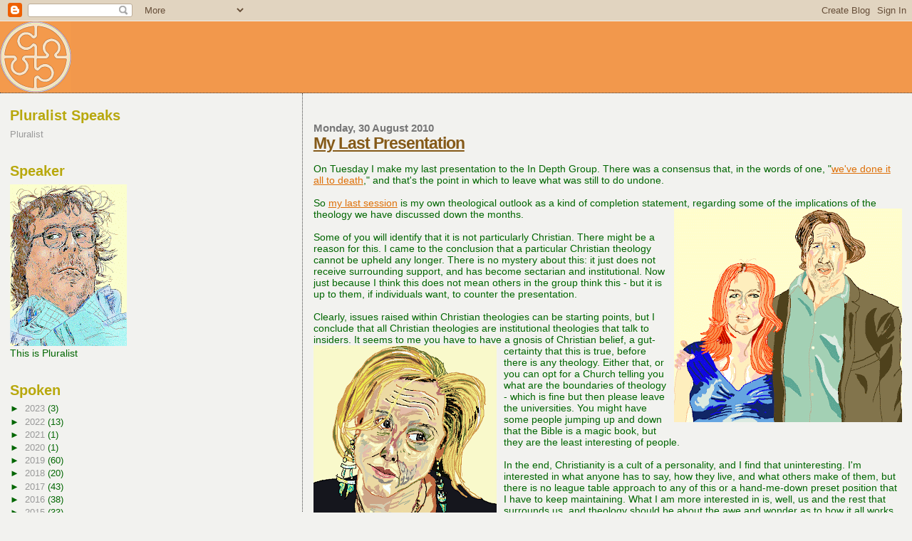

--- FILE ---
content_type: text/html; charset=UTF-8
request_url: https://pluralistspeaks.blogspot.com/2010/08/
body_size: 49291
content:
<!DOCTYPE html>
<html dir='ltr'>
<head>
<link href='https://www.blogger.com/static/v1/widgets/2944754296-widget_css_bundle.css' rel='stylesheet' type='text/css'/>
<meta content='text/html; charset=UTF-8' http-equiv='Content-Type'/>
<meta content='blogger' name='generator'/>
<link href='https://pluralistspeaks.blogspot.com/favicon.ico' rel='icon' type='image/x-icon'/>
<link href='http://pluralistspeaks.blogspot.com/2010/08/' rel='canonical'/>
<link rel="alternate" type="application/atom+xml" title="Pluralist Speaks - Atom" href="https://pluralistspeaks.blogspot.com/feeds/posts/default" />
<link rel="alternate" type="application/rss+xml" title="Pluralist Speaks - RSS" href="https://pluralistspeaks.blogspot.com/feeds/posts/default?alt=rss" />
<link rel="service.post" type="application/atom+xml" title="Pluralist Speaks - Atom" href="https://www.blogger.com/feeds/5449677811690616608/posts/default" />
<!--Can't find substitution for tag [blog.ieCssRetrofitLinks]-->
<meta content='http://pluralistspeaks.blogspot.com/2010/08/' property='og:url'/>
<meta content='Pluralist Speaks' property='og:title'/>
<meta content='Viewpoints' property='og:description'/>
<title>Pluralist Speaks: August 2010</title>
<style id='page-skin-1' type='text/css'><!--
/*
* Blogger Template Style
*
* Sand Dollar
* by Jason Sutter
* Updated by Blogger Team
*/
body {
margin:0px;
padding:0px;
background:#f2f2ef;
color:#006600;
font-size: small;
}
#outer-wrapper {
font:normal normal 110% Verdana, sans-serif;
}
a {
color:#DE7008;
}
a:hover {
color:#855a19;
}
a img {
border-width: 0;
}
#content-wrapper {
padding-top: 0;
padding-right: 1em;
padding-bottom: 0;
padding-left: 1em;
}
@media all  {
div#main {
float:right;
width:66%;
padding-top:30px;
padding-right:0;
padding-bottom:10px;
padding-left:1em;
border-left:dotted 1px #444444;
word-wrap: break-word; /* fix for long text breaking sidebar float in IE */
overflow: hidden;     /* fix for long non-text content breaking IE sidebar float */
}
div#sidebar {
margin-top:20px;
margin-right:0px;
margin-bottom:0px;
margin-left:0;
padding:0px;
text-align:left;
float: left;
width: 31%;
word-wrap: break-word; /* fix for long text breaking sidebar float in IE */
overflow: hidden;     /* fix for long non-text content breaking IE sidebar float */
}
}
@media handheld  {
div#main {
float:none;
width:90%;
}
div#sidebar {
padding-top:30px;
padding-right:7%;
padding-bottom:10px;
padding-left:3%;
}
}
#header {
padding-top:0px;
padding-right:0px;
padding-bottom:0px;
padding-left:0px;
margin-top:0px;
margin-right:0px;
margin-bottom:0px;
margin-left:0px;
border-bottom:dotted 1px #444444;
background:#f2984c;
}
h1 a:link  {
text-decoration:none;
color:#9e5205
}
h1 a:visited  {
text-decoration:none;
color:#9e5205
}
h1,h2,h3 {
margin: 0;
}
h1 {
padding-top:25px;
padding-right:0px;
padding-bottom:10px;
padding-left:5%;
color:#9e5205;
background:#de7008;
font:normal bold 300% Verdana,Sans-Serif;
letter-spacing:-2px;
}
h3.post-title {
color:#855a19;
font:normal bold 160% Verdana,Sans-Serif;
letter-spacing:-1px;
}
h3.post-title a,
h3.post-title a:visited {
color: #855a19;
}
h2.date-header  {
margin-top:10px;
margin-right:0px;
margin-bottom:0px;
margin-left:0px;
color:#777777;
font: normal bold 105% 'Trebuchet MS',Trebuchet,Verdana,Sans-serif;
}
h4 {
color:#aa0033;
}
#sidebar h2 {
color:#B8A80D;
margin:0px;
padding:0px;
font:normal bold 150% Verdana,Sans-serif;
}
#sidebar .widget {
margin-top:0px;
margin-right:0px;
margin-bottom:33px;
margin-left:0px;
padding-top:0px;
padding-right:0px;
padding-bottom:0px;
padding-left:0px;
font-size:95%;
}
#sidebar ul {
list-style-type:none;
padding-left: 0;
margin-top: 0;
}
#sidebar li {
margin-top:0px;
margin-right:0px;
margin-bottom:0px;
margin-left:0px;
padding-top:0px;
padding-right:0px;
padding-bottom:0px;
padding-left:0px;
list-style-type:none;
font-size:95%;
}
.description {
padding:0px;
margin-top:7px;
margin-right:12%;
margin-bottom:7px;
margin-left:5%;
color:#9E5205;
background:transparent;
font:bold 100% Verdana,Sans-Serif;
}
.post {
margin-top:0px;
margin-right:0px;
margin-bottom:30px;
margin-left:0px;
}
.post strong {
color:#006600;
font-weight:bold;
}
pre,code {
color:#999999;
}
strike {
color:#999999;
}
.post-footer  {
padding:0px;
margin:0px;
color:#444444;
font-size:80%;
}
.post-footer a {
border:none;
color:#968a0a;
text-decoration:none;
}
.post-footer a:hover {
text-decoration:underline;
}
#comments {
padding:0px;
font-size:110%;
font-weight:bold;
}
.comment-author {
margin-top: 10px;
}
.comment-body {
font-size:100%;
font-weight:normal;
color:black;
}
.comment-footer {
padding-bottom:20px;
color:#444444;
font-size:80%;
font-weight:normal;
display:inline;
margin-right:10px
}
.deleted-comment  {
font-style:italic;
color:gray;
}
.comment-link  {
margin-left:.6em;
}
.profile-textblock {
clear: both;
margin-left: 0;
}
.profile-img {
float: left;
margin-top: 0;
margin-right: 5px;
margin-bottom: 5px;
margin-left: 0;
border: 2px solid #de7008;
}
#sidebar a:link  {
color:#999999;
text-decoration:none;
}
#sidebar a:active  {
color:#ff0000;
text-decoration:none;
}
#sidebar a:visited  {
color:sidebarlinkcolor;
text-decoration:none;
}
#sidebar a:hover {
color:#B8A80D;
text-decoration:none;
}
.feed-links {
clear: both;
line-height: 2.5em;
}
#blog-pager-newer-link {
float: left;
}
#blog-pager-older-link {
float: right;
}
#blog-pager {
text-align: center;
}
.clear {
clear: both;
}
.widget-content {
margin-top: 0.5em;
}
/** Tweaks for layout editor preview */
body#layout #outer-wrapper {
margin-top: 0;
}
body#layout #main,
body#layout #sidebar {
margin-top: 10px;
padding-top: 0;
}

--></style>
<link href='https://www.blogger.com/dyn-css/authorization.css?targetBlogID=5449677811690616608&amp;zx=e1581048-f93f-4d68-ad30-1000da69d966' media='none' onload='if(media!=&#39;all&#39;)media=&#39;all&#39;' rel='stylesheet'/><noscript><link href='https://www.blogger.com/dyn-css/authorization.css?targetBlogID=5449677811690616608&amp;zx=e1581048-f93f-4d68-ad30-1000da69d966' rel='stylesheet'/></noscript>
<meta name='google-adsense-platform-account' content='ca-host-pub-1556223355139109'/>
<meta name='google-adsense-platform-domain' content='blogspot.com'/>

</head>
<body>
<div class='navbar section' id='navbar'><div class='widget Navbar' data-version='1' id='Navbar1'><script type="text/javascript">
    function setAttributeOnload(object, attribute, val) {
      if(window.addEventListener) {
        window.addEventListener('load',
          function(){ object[attribute] = val; }, false);
      } else {
        window.attachEvent('onload', function(){ object[attribute] = val; });
      }
    }
  </script>
<div id="navbar-iframe-container"></div>
<script type="text/javascript" src="https://apis.google.com/js/platform.js"></script>
<script type="text/javascript">
      gapi.load("gapi.iframes:gapi.iframes.style.bubble", function() {
        if (gapi.iframes && gapi.iframes.getContext) {
          gapi.iframes.getContext().openChild({
              url: 'https://www.blogger.com/navbar/5449677811690616608?origin\x3dhttps://pluralistspeaks.blogspot.com',
              where: document.getElementById("navbar-iframe-container"),
              id: "navbar-iframe"
          });
        }
      });
    </script><script type="text/javascript">
(function() {
var script = document.createElement('script');
script.type = 'text/javascript';
script.src = '//pagead2.googlesyndication.com/pagead/js/google_top_exp.js';
var head = document.getElementsByTagName('head')[0];
if (head) {
head.appendChild(script);
}})();
</script>
</div></div>
<div id='outer-wrapper'><div id='wrap2'>
<!-- skip links for text browsers -->
<span id='skiplinks' style='display:none;'>
<a href='#main'>skip to main </a> |
      <a href='#sidebar'>skip to sidebar</a>
</span>
<div id='header-wrapper'>
<div class='header section' id='header'><div class='widget Header' data-version='1' id='Header1'>
<div id='header-inner'>
<a href='https://pluralistspeaks.blogspot.com/' style='display: block'>
<img alt="Pluralist Speaks" height="100px; " id="Header1_headerimg" src="//photos1.blogger.com/x/blogger2/5920/665243873497389/1600/z/184317/gse_multipart27048.png" style="display: block" width="100px; ">
</a>
</div>
</div></div>
</div>
<div id='content-wrapper'>
<div id='crosscol-wrapper' style='text-align:center'>
<div class='crosscol no-items section' id='crosscol'></div>
</div>
<div id='main-wrapper'>
<div class='main section' id='main'><div class='widget Blog' data-version='1' id='Blog1'>
<div class='blog-posts hfeed'>

          <div class="date-outer">
        
<h2 class='date-header'><span>Monday, 30 August 2010</span></h2>

          <div class="date-posts">
        
<div class='post-outer'>
<div class='post hentry uncustomized-post-template' itemprop='blogPost' itemscope='itemscope' itemtype='http://schema.org/BlogPosting'>
<meta content='https://blogger.googleusercontent.com/img/b/R29vZ2xl/AVvXsEinZvd_S_kvh_K3gah3PkvcEeNoBvSfowXRJW4Cn_0BlLxnuyN1JEznJ_adnI_f4pwzsxKuHJ0hoT8UHwUhI87jUCJ0VXDH0jn4fkcTeoPjHSiREa1fbeC-SLdkHd4ap7J5vhJxlS49/s320/scully.gif' itemprop='image_url'/>
<meta content='5449677811690616608' itemprop='blogId'/>
<meta content='787013568135509826' itemprop='postId'/>
<a name='787013568135509826'></a>
<h3 class='post-title entry-title' itemprop='name'>
<a href='https://pluralistspeaks.blogspot.com/2010/08/my-last-presentation.html'>My Last Presentation</a>
</h3>
<div class='post-header'>
<div class='post-header-line-1'></div>
</div>
<div class='post-body entry-content' id='post-body-787013568135509826' itemprop='description articleBody'>
<blockquote></blockquote>On Tuesday I make my last presentation to the In Depth Group. There was a consensus that, in the words of one, "<a href="http://www.vary.freeuk.com/learning/relthink/theologypapers.html">we've done it all to death</a>," and that's the point in which to leave what was still to do undone.<br /><br />So <a href="http://www.vary.freeuk.com/learning/relthink/theologypaper18.html">my last session</a> is my own theological outlook as a kind of completion statement, regarding some of the implications of the theology we have <a href="https://blogger.googleusercontent.com/img/b/R29vZ2xl/AVvXsEinZvd_S_kvh_K3gah3PkvcEeNoBvSfowXRJW4Cn_0BlLxnuyN1JEznJ_adnI_f4pwzsxKuHJ0hoT8UHwUhI87jUCJ0VXDH0jn4fkcTeoPjHSiREa1fbeC-SLdkHd4ap7J5vhJxlS49/s1600/scully.gif" onblur="try {parent.deselectBloggerImageGracefully();} catch(e) {}"><img alt="" border="0" id="BLOGGER_PHOTO_ID_5511280647856049538" src="https://blogger.googleusercontent.com/img/b/R29vZ2xl/AVvXsEinZvd_S_kvh_K3gah3PkvcEeNoBvSfowXRJW4Cn_0BlLxnuyN1JEznJ_adnI_f4pwzsxKuHJ0hoT8UHwUhI87jUCJ0VXDH0jn4fkcTeoPjHSiREa1fbeC-SLdkHd4ap7J5vhJxlS49/s320/scully.gif" style="float: right; margin: 0pt 0pt 10px 10px; cursor: pointer; width: 320px; height: 300px;" /></a>discussed down the months.<br /><br />Some of you will identify that it is not particularly Christian. There might be a reason for this. I came to the conclusion that a particular Christian theology cannot be upheld any longer. There is no mystery about this: it just does not receive surrounding support, and has become sectarian and institutional. Now just because I think this does not mean others in the group think this - but it is up to them, if individuals want, to counter the presentation.<br /><br />Clearly, issues raised within Christian theologies can be starting points, but I conclude that all Christian theologies are institutional theologies that talk to insiders. It seems to me you have to have a gnosis of <a href="https://blogger.googleusercontent.com/img/b/R29vZ2xl/AVvXsEjBIDwmikUIuPRBFvfHVdE2alnv5UXPoGq4JqvmFMYHhoI1PGv6Po9F58vYPCDu9jDg7kx0QSRtv4vyCf0y7zAKEdk7pNj3l6L2HbrXCBSj3h3uo2WNttHanBaNG8A2ULRyIbcoQg2C/s1600/hamillbea.gif" onblur="try {parent.deselectBloggerImageGracefully();} catch(e) {}"><img alt="" border="0" id="BLOGGER_PHOTO_ID_5511280157546397762" src="https://blogger.googleusercontent.com/img/b/R29vZ2xl/AVvXsEjBIDwmikUIuPRBFvfHVdE2alnv5UXPoGq4JqvmFMYHhoI1PGv6Po9F58vYPCDu9jDg7kx0QSRtv4vyCf0y7zAKEdk7pNj3l6L2HbrXCBSj3h3uo2WNttHanBaNG8A2ULRyIbcoQg2C/s320/hamillbea.gif" style="float: left; margin: 0pt 10px 10px 0pt; cursor: pointer; width: 257px; height: 320px;" /></a>Christian belief, a gut-certainty that this is true, before there is any theology. Either that, or you can opt for a Church telling you what are the boundaries of theology - which is fine but then please leave the universities. You might have some people jumping up and down that the Bible is a magic book, but they are the least interesting of people.<br /><br />In the end, Christianity is a cult of a personality, and I find that uninteresting. I'm interested in what anyone has to say, how they live, and what others make of them, but there is no league table approach to any of this or a hand-me-down preset position that I have to keep maintaining. What I am more interested in is, well, us and the rest that surrounds us, and theology should be about the awe and wonder as to how it all works and how we end up drawing ethical behaviours. Why do people become over attached to things that will pass away, how can we helpfully self-sacrifice for the better of all, how can we be more creative, how can we by sympathetic and add to compassion and reduce pain?<blockquote></blockquote>
<div style='clear: both;'></div>
</div>
<div class='post-footer'>
<div class='post-footer-line post-footer-line-1'>
<span class='post-author vcard'>
Posted by
<span class='fn' itemprop='author' itemscope='itemscope' itemtype='http://schema.org/Person'>
<meta content='https://www.blogger.com/profile/01922153724523820866' itemprop='url'/>
<a class='g-profile' href='https://www.blogger.com/profile/01922153724523820866' rel='author' title='author profile'>
<span itemprop='name'>Pluralist (Adrian Worsfold)</span>
</a>
</span>
</span>
<span class='post-timestamp'>
at
<meta content='http://pluralistspeaks.blogspot.com/2010/08/my-last-presentation.html' itemprop='url'/>
<a class='timestamp-link' href='https://pluralistspeaks.blogspot.com/2010/08/my-last-presentation.html' rel='bookmark' title='permanent link'><abbr class='published' itemprop='datePublished' title='2010-08-30T20:44:00+02:00'>20:44</abbr></a>
</span>
<span class='post-comment-link'>
<a class='comment-link' href='https://www.blogger.com/comment/fullpage/post/5449677811690616608/787013568135509826' onclick=''>
2 comments:
  </a>
</span>
<span class='post-icons'>
<span class='item-action'>
<a href='https://www.blogger.com/email-post/5449677811690616608/787013568135509826' title='Email Post'>
<img alt='' class='icon-action' height='13' src='https://resources.blogblog.com/img/icon18_email.gif' width='18'/>
</a>
</span>
<span class='item-control blog-admin pid-1050045143'>
<a href='https://www.blogger.com/post-edit.g?blogID=5449677811690616608&postID=787013568135509826&from=pencil' title='Edit Post'>
<img alt='' class='icon-action' height='18' src='https://resources.blogblog.com/img/icon18_edit_allbkg.gif' width='18'/>
</a>
</span>
</span>
<div class='post-share-buttons goog-inline-block'>
</div>
</div>
<div class='post-footer-line post-footer-line-2'>
<span class='post-labels'>
</span>
</div>
<div class='post-footer-line post-footer-line-3'>
<span class='post-location'>
</span>
</div>
</div>
</div>
</div>

          </div></div>
        

          <div class="date-outer">
        
<h2 class='date-header'><span>Friday, 27 August 2010</span></h2>

          <div class="date-posts">
        
<div class='post-outer'>
<div class='post hentry uncustomized-post-template' itemprop='blogPost' itemscope='itemscope' itemtype='http://schema.org/BlogPosting'>
<meta content='https://blogger.googleusercontent.com/img/b/R29vZ2xl/AVvXsEiEwNezK1F-H7J13aYueXkafoZHwNV19iDOzWSI8GmSzJEAW-XbwZj43J_rKmSMJijcg1YoIGIac7v88Rpr0_xwFBNpDvxz7DbayAUf_cFGptVgKtWW7KvCgYzi1iBBnNkjJeZDUO1D/s320/williams+bishops.jpg' itemprop='image_url'/>
<meta content='5449677811690616608' itemprop='blogId'/>
<meta content='2316831050345741433' itemprop='postId'/>
<a name='2316831050345741433'></a>
<h3 class='post-title entry-title' itemprop='name'>
<a href='https://pluralistspeaks.blogspot.com/2010/08/archbishop-of-anglicanism-entebbe.html'>Archbishop of Anglicanism Entebbe Sermon</a>
</h3>
<div class='post-header'>
<div class='post-header-line-1'></div>
</div>
<div class='post-body entry-content' id='post-body-2316831050345741433' itemprop='description articleBody'>
<blockquote></blockquote><div style="text-align: justify; color: rgb(153, 51, 0);">My dear brothers, sisters, and indetermined, first let me say a hearty word of felt thanks for the invitation to be here to be part of this wonderful occasion to share fellowship with you, to learn from you. I'm all ears. And now listen to me. Archbishop Ian thank you, and thanks to me for going CAPA in hand for the invitation; Archbishop Henry Orombombibi, thank you for all you have done to welcome us to this jewel of the crown in Africa. <a href="https://blogger.googleusercontent.com/img/b/R29vZ2xl/AVvXsEiEwNezK1F-H7J13aYueXkafoZHwNV19iDOzWSI8GmSzJEAW-XbwZj43J_rKmSMJijcg1YoIGIac7v88Rpr0_xwFBNpDvxz7DbayAUf_cFGptVgKtWW7KvCgYzi1iBBnNkjJeZDUO1D/s1600/williams+bishops.jpg" onblur="try {parent.deselectBloggerImageGracefully();} catch(e) {}"><img alt="" border="0" id="BLOGGER_PHOTO_ID_5509926588643102082" src="https://blogger.googleusercontent.com/img/b/R29vZ2xl/AVvXsEiEwNezK1F-H7J13aYueXkafoZHwNV19iDOzWSI8GmSzJEAW-XbwZj43J_rKmSMJijcg1YoIGIac7v88Rpr0_xwFBNpDvxz7DbayAUf_cFGptVgKtWW7KvCgYzi1iBBnNkjJeZDUO1D/s320/williams+bishops.jpg" style="float: right; margin: 0pt 0pt 10px 10px; cursor: pointer; width: 291px; height: 320px;" /></a>Thank you to Bob Duncan and those fantastic eyebrows in comeptition with my beard. Thank you mum and dad for supporting me as I went up the ecclesiastical greasy pole. And thank you to my literary agent. And let me take the authority upon myself to bring the greetings and the prayers of some of your brothers and sisters of the Church in England, some of whom may be praying alongside us in our days ahead and will wonder if God will do anything regarding this assembly or indeed anything else.<br /><br />You know that I am obsessed with bishops: bishops and then me in our new worldwide Anglican Church. So I don't really apologise to those seated here who are not bishops because I want to speak this morning about the ministry of the bishop because this is a conference for, after all, those who are in leadership of the Church and they are bishops. Our readings this could have been written just for bishops.<br /><br />Bishops, bishops, bishops, bishops, bishops.<br /><br />When we are made bishops, we put on Roman purple, and first strut our stuff. We pray that we may be given the grace, even if we are not, to follow the one Good Shepherd, Our Saviour Iesu Grist, because apparently we have to follow someone in order to be free and help bring about in his world the changes that he desires rather than what we desire. By Iesu Grist I mean the one in Palestine a little while ago, rather than the son of the Welshman William Price a little less while ago who, like me, was also an Archdruid and, let us remember, the pioneer of cremation. What changes Iesu Grist wanted I leave to your reading, but  Saint Peter wrote a letter that being the Shepherd means having a good working relationship with a dog and being, at least a bit, free, loving and sustaining life. Now here in Africa you don't have so many sheepdogs, but you do have some sheep, and our focus must be on the lambs of new life and of those changes that God desires, our responsibility as sheepdogs to bring healing, justice, judgement, and hope where there is none, although I'm not quite sure how we can do this from our various gigantic kennel palaces by pontificating. Our responsibility is to show the society we live in that it might get on a little better, with a more fulfilled life both now and after the brain has rotted once the oxygen stops and has been cremated or, in our case, after the dog has been to the vet.<br /><br />Although people make peace, peace really lies with God alone, just like that Irish priest did when he helped arrange a bit of terrorism. At least he wasn't Anglican. And it does say, after all, that 'Each nation worships and obeys its own god, but we will worship and obey the LORD our God for ever and ever' (Micah 4.5). But do we, in the West, for ever and ever? Perhaps the old dogs are conked out. And although I have never seen God or a dog at a peace conference, the prophet earlier said, 'He will settle disputes among the nations, among the great powers near and far'. The issue is, was the Micah switched on or off at that point? But look, whether audible or not, we are to be as equally loved and treasured by this invisble God announced by an inaudible prophet, and look at each other loved and treasured, whether we are the good, the bad, the ugly or Clint Eastwood. There are no exceptions.<br /><br />We sheepdog bishops have to say: how precious we all are &#8211; including those who are hated or neglected by others, by society at large or by African bishops in their pronouncements. You know better than I do about those you help and those you hinder. The Church here has bravely refused to turn its back on those living with this and other kinds of stigma, so to keep it going, as to say, 'All are not precious in God's sight'. And so it stigmatises the unmentionables who do the naughty things.<br /><br />There are children living with HIV and AIDS, partly thanks to Roman Catholicism and its influence in stopping governments and people handing out those little rubber things. As our new Sunday cathedral builder Tesco says, 'Every Little Helps'. Too much stigma there, and I've put this heartwarming story about proselytising Christianity to little children on a postcard and sent it off to Archbishop John Sendmehome saying, "Wish you were here" and boy can he crack a joke or two.<br /><br />It's about what it is that Jesus Christ has done for us. Let's face it - he has given us sheepdogs a secure pay packet in the midst of economic turmoil for everyone else, and we can always tell the faithful that giving reaps rewards when it comes to our own pay.'Whoever comes in by me will be saved', says the Divine Bank Manager in today's gospel (John 10.9-10); 'they will come in and go out and find pasture...I have come in order that you might have life &#8211; life in all its fullness'. One can imagine the farmer going into the bank, that his holy money is saved, and he borrows from him who gave, and off he goes to get a field of sheep, and we can be the shepherd's dogs. All this is possible because the Divine Bank Manager died and then was back behind the desk dealing with loans and deposits all over again. The bank manager's door is a door that no one can shut, but the safe door - now that needs securely locking.<br /><br />See how the Bank Manager loves you! See what you might become! You became a bishop. So have gratitude about this and the transformation. But is it enough? No? Are you reading between the lines at all? Am I mentioning the unmentionable, the actually embarrassing? So we must go a step further, to give our energies to these great goals of justice and healing that we ought to be discussing in the days to come. Yes, I know some of you have little energy left after all your homophobic ranting. Oops did I mention the unmentionable? Is the Divine Bank Manager investing in the grace to draw you into what he is doing? He is the Good Shepherd because he is prepared to give his life for the flock, rather than imprison some of the flock like you would.<br /><br />I could go on and on, and so does my script. But if you haven't read between the lines by now and got the point you must be really thick. hang on, it's not exaclty between the lines. But don't forget that the institution comes first, that Body in apparent unity and love. The summons to walk in Christ's way should even frighten us like you frighten some of your populations with your nasty religious rhetoric. I never wrote this! Who's had my script? Well, so, when I ordain a new bishop, it moves me that, after he has said he will obey, then I tell him to keep the Church together but he can't do it alone. He'll need the congregation to get into mass action. That'll frighten the minorities all right.<br /><br />I can keep this going but I won't. Well, actually I will.<br /><br />Iesu speaks about the sheep following him because they know his voice.  Come by, he says, and that means go left a bit. Hah, if you asked John Senmdmehome he'd say that at the sheep dog trials they were all found guilty. And in a way, he is right. We are guilty in assuming that only some of our people can have fullness of life.  So the challenge to us who are pastors is, 'Do the people hear what we are really saying?' Perhaps they do. Sometimes it is said that Christian pastors spend their time constructing perfect answers to questions that nobody is asking! Given that I've never given a perfect answer in my life, that doesn't affect me. But clearly there is an elephant in the room. No no at the back. Turn around, eyes on me please. It's a metaphor. No it is not actually an elephant: I suspect that may not be more of a problem in the European churches than it is here. Am I making myself clear?<br /><br />Jesus speaks their language, the marginalised. Perhaps he doesn't speak ours. Of course he challenges them - like he might say, let's play online chess. But he begins by speaking in such a way that we know he understands us from the inside and so he will win any check mate going.  But what if we listen to him? Ah we can then know his moves. So perhaps we ought to first learn to listen to Jesus ourselves, to recognise how he speaks to our own sin and sometimes confusion, and then we might win the odd game. Bishops cannot be allowed to forget, although they do, that they are human and so in need of repentance and renewal - the sheepdogs are like the sheep in that sense. Less of the woof woof and more waiting for the shepherd's whistle perhaps, or his come by.<br /><br />We must love and attend to their humanity in all its diversity. Did you hear me? Is that elephant still there? No no, not literally. You don't have to be literalistic. What, you are literalistic? Maybe that's the problem. We cannot assume we always know better, that we always have the right answer to any specific question. I know you want to use the Jesus trump card &#8211; but this doesn't mean that we are always going to be right on this or that question just because we are pastors or bishops!  We need to learn the language of those we serve. For example, "Hiya Peter love you," and, "Hiya Mark love you," so, "We love each other." The best and greatest of the missionaries who carried the Christian faith to new territories made a priority of leaning the language. So how about the language of Betty loves Mabel? But this is never just a matter of learning the words, it is also about learning to listen and respect. So stop screaming at your own people, and frightening them, and encouraging violence and causing people who may need help to hide. So much of our work this week is going to be about this respectful listening to see if we really understand the needs of our people. I could go on, and I will.<br /><br />The Divine Bank Manager does not abandon his money when he makes a loan: he shares in the danger. This is my second point. It is only the hired man who will run away, but the employer - he's alright.  In theological terms, the Good Banker can never abandon his own money, not amongst his own people, purchased with their blood, so his life and theirs are utterly bound up together.  He does indeed need to understand them from the inside and so he exposes himself to the full weight of human sin, to violence and rejection, to the cost and the effect of all that is done wrong in the world. But he can always say, "That's it, I want the money back," but the Divine Bank Manager doesn't. He sees that the savings are building the Kingdom, or is it a Republic?<br /><br />So for us who have got a steady wage with our Christian leadership, who are hired, the message is between the lines. Stop your persecuting. Stop having the arrogance that you think you can tell the West how to behave. Sort your own places out first. Fuck off. Fuck off?<br /><br />Otherwise what we have is sanctimonious and pointless leadership, and we who are called to lead in the Christian community should stop imaginging that we make the great political decisions like we once did; but how damaging is that influence when for institutional advantage like I and others seek.  The clarity of Christian and especially Anglican witness against corruption in political leadership in so many contexts in this continent has been an identifier for what is wrong here, and I bet you all have your fingers in the pie, just as elsewhere another Church's clergy have been molesting children and planning the occasional bomb outrage. The Good Shepherd is one who stands with his flock and never seeks safety or ease at their expense, unlike how I have called for gay and lesbian people to again set themselves aside so that I can build the worldwide Anglican Church.  God knows, all our churches throughout the world need this witness, and we are all &#8211; myself included &#8211; painfully aware of how often we can and do step aside from the risks that our responsibilities bring.<br /><br />So as we begin this yet another incredibly pointless meeting, where we can all wallow while others ignore us, let us not act as would be sufficient, for a purely humanitarian reason, but do so full of sanctimonious gloss, with the elephant in the room - no, honestly, please turn around - and try and at least stop fightening the horses. No there are no horses either.<br /><br />If the churches of Africa are going to be for this time a city set on a hill, then stop shouting, and the people in the valley can get on with their lives in peace. I'm sure I didn't write this. Bob Duncan, this didn't come through that website Anglican Average, did it? Anyway, here we are, and to contradict myself, I hope we will be able to speak a word not only for this continent but for all God's people about the fullness of life, but don't hold your breath.</div><br /><br /><span style="color: rgb(153, 51, 0);">Amen.</span><blockquote></blockquote>
<div style='clear: both;'></div>
</div>
<div class='post-footer'>
<div class='post-footer-line post-footer-line-1'>
<span class='post-author vcard'>
Posted by
<span class='fn' itemprop='author' itemscope='itemscope' itemtype='http://schema.org/Person'>
<meta content='https://www.blogger.com/profile/01922153724523820866' itemprop='url'/>
<a class='g-profile' href='https://www.blogger.com/profile/01922153724523820866' rel='author' title='author profile'>
<span itemprop='name'>Pluralist (Adrian Worsfold)</span>
</a>
</span>
</span>
<span class='post-timestamp'>
at
<meta content='http://pluralistspeaks.blogspot.com/2010/08/archbishop-of-anglicanism-entebbe.html' itemprop='url'/>
<a class='timestamp-link' href='https://pluralistspeaks.blogspot.com/2010/08/archbishop-of-anglicanism-entebbe.html' rel='bookmark' title='permanent link'><abbr class='published' itemprop='datePublished' title='2010-08-27T05:28:00+02:00'>05:28</abbr></a>
</span>
<span class='post-comment-link'>
<a class='comment-link' href='https://www.blogger.com/comment/fullpage/post/5449677811690616608/2316831050345741433' onclick=''>
No comments:
  </a>
</span>
<span class='post-icons'>
<span class='item-action'>
<a href='https://www.blogger.com/email-post/5449677811690616608/2316831050345741433' title='Email Post'>
<img alt='' class='icon-action' height='13' src='https://resources.blogblog.com/img/icon18_email.gif' width='18'/>
</a>
</span>
<span class='item-control blog-admin pid-1050045143'>
<a href='https://www.blogger.com/post-edit.g?blogID=5449677811690616608&postID=2316831050345741433&from=pencil' title='Edit Post'>
<img alt='' class='icon-action' height='18' src='https://resources.blogblog.com/img/icon18_edit_allbkg.gif' width='18'/>
</a>
</span>
</span>
<div class='post-share-buttons goog-inline-block'>
</div>
</div>
<div class='post-footer-line post-footer-line-2'>
<span class='post-labels'>
</span>
</div>
<div class='post-footer-line post-footer-line-3'>
<span class='post-location'>
</span>
</div>
</div>
</div>
</div>

          </div></div>
        

          <div class="date-outer">
        
<h2 class='date-header'><span>Wednesday, 25 August 2010</span></h2>

          <div class="date-posts">
        
<div class='post-outer'>
<div class='post hentry uncustomized-post-template' itemprop='blogPost' itemscope='itemscope' itemtype='http://schema.org/BlogPosting'>
<meta content='https://blogger.googleusercontent.com/img/b/R29vZ2xl/AVvXsEhUAy1NupJfzUzTpmLKkrG1Ekm_GbT1qekwo-cGVeHtLpEcUdq9FuY1HSR4G4Im6qXElKKpGZUQrHIX1Fb-sQqLkWbRD0x3MeUhmfOHdKOT1Ji9KJrr1nMDej4uXZdu1p6azgwCRvA9/s320/levy.gif' itemprop='image_url'/>
<meta content='5449677811690616608' itemprop='blogId'/>
<meta content='5101524233067681976' itemprop='postId'/>
<a name='5101524233067681976'></a>
<h3 class='post-title entry-title' itemprop='name'>
<a href='https://pluralistspeaks.blogspot.com/2010/08/chadderbox-across-estuary.html'>Chadderbox Across the Estuary</a>
</h3>
<div class='post-header'>
<div class='post-header-line-1'></div>
</div>
<div class='post-body entry-content' id='post-body-5101524233067681976' itemprop='description articleBody'>
<blockquote></blockquote><div style="text-align: justify;"><span style="color: rgb(153, 51, 0);"><span style="color: rgb(0, 0, 153);">Lara Crofter:</span> So this is Lara Crofter in Grimfish on Radio Chadderbox soon to talk to some guests in Wykkyfish over the river about this coming week's religious affairs. But first, what's on your show in not too long Peter Levite?</span><br /><a href="https://blogger.googleusercontent.com/img/b/R29vZ2xl/AVvXsEhUAy1NupJfzUzTpmLKkrG1Ekm_GbT1qekwo-cGVeHtLpEcUdq9FuY1HSR4G4Im6qXElKKpGZUQrHIX1Fb-sQqLkWbRD0x3MeUhmfOHdKOT1Ji9KJrr1nMDej4uXZdu1p6azgwCRvA9/s1600/levy.gif" onblur="try {parent.deselectBloggerImageGracefully();} catch(e) {}"><img alt="" border="0" id="BLOGGER_PHOTO_ID_5509725291638695842" src="https://blogger.googleusercontent.com/img/b/R29vZ2xl/AVvXsEhUAy1NupJfzUzTpmLKkrG1Ekm_GbT1qekwo-cGVeHtLpEcUdq9FuY1HSR4G4Im6qXElKKpGZUQrHIX1Fb-sQqLkWbRD0x3MeUhmfOHdKOT1Ji9KJrr1nMDej4uXZdu1p6azgwCRvA9/s320/levy.gif" style="float: right; margin: 0pt 0pt 10px 10px; cursor: pointer; width: 320px; height: 320px;" /></a><br /><span style="color: rgb(153, 51, 0);"><span style="color: rgb(0, 0, 153);">Peter Levite:</span> I'll be talking to the man who is so fed up with being confused with a Chesterfield supporter, called Rowan Chesterfield would you believe, that he has CHANGED HIS NAME [shouting] to Rowan Scunny so we now know he is a Scunny supporter.</span><br /><br /><span style="color: rgb(153, 51, 0);"><span style="color: rgb(0, 0, 153);">Rowanov Treetri [in usual deep voice]:</span> Ah, can someone remind me to telephone my wife after this programme? She is lecturing at the moment.</span><br /><br /><span style="color: rgb(153, 51, 0);"><span style="color: rgb(0, 0, 153);">Lara Crofter:</span> Can I hear one of my guests over there in Wykkyfish?</span><br /><br /><span style="color: rgb(153, 51, 0);"><span style="color: rgb(0, 0, 153);">Peter Levite:</span> The very next studio. Someone's put the mics on already! One of the hospital radio trainees. Ha ha! Bye!</span><br /><br /><span style="color: rgb(153, 51, 0);"><span style="color: rgb(0, 0, 153);">Lara Crofter:</span> Introduce yourselves then. Thanks Peter. One of you has changed your name too.</span><br /><br /><span style="color: rgb(153, 51, 0);"><span style="color: rgb(0, 0, 153);">Rowanov Treetri:</span> I don't normally </span><a href="https://blogger.googleusercontent.com/img/b/R29vZ2xl/AVvXsEiqnkbBcXt8Ywt-KXo3v9k7CSXN6ekls69OW0P83RwJNaGhbe2xuohkdGqi7y2WsvaUAhtOxS2ZFdRYPJiGV_7lxiCcXzcfm_BBdx_5d-vi6cCb0Y8oWnsqT472088neyzDkIARiVwm/s1600/kinglara.gif" onblur="try {parent.deselectBloggerImageGracefully();} catch(e) {}" style="color: rgb(153, 51, 0);"><img alt="" border="0" id="BLOGGER_PHOTO_ID_5509178959193927042" src="https://blogger.googleusercontent.com/img/b/R29vZ2xl/AVvXsEiqnkbBcXt8Ywt-KXo3v9k7CSXN6ekls69OW0P83RwJNaGhbe2xuohkdGqi7y2WsvaUAhtOxS2ZFdRYPJiGV_7lxiCcXzcfm_BBdx_5d-vi6cCb0Y8oWnsqT472088neyzDkIARiVwm/s320/kinglara.gif" style="float: left; margin: 0pt 10px 10px 0pt; cursor: pointer; width: 320px; height: 274px;" /></a><span style="color: rgb(153, 51, 0);">apologise for speaking, though some say I ought to apologise for everything else I do, but I do on this occasion for, well, just speaking before I should have. Yes, I changed my name, from Rowan Tree and I am now Rowanov Treetri, the Archbishop of Anglicanism.</span><br /><br /><span style="color: rgb(153, 51, 0);"><span style="color: rgb(0, 0, 153);">Lara Crofter:</span> No less, and welcome to our esturial corner as you might say Arky bishop! Just to say, as regular listeners know, I can't actually see my guests over there. Before I introduce them all, and our other very important guest among them, why did you change your name then?</span><br /><br /><span style="color: rgb(153, 51, 0);"><span style="color: rgb(0, 0, 153);">Rowanov Treetri:</span> Well I thought it would be in honour of the honour I myself had received from the Russian Presidency after I wrote a book on Dostoevsky, one on the works by Dostoevsky.</span><br /><br /><span style="color: rgb(153, 51, 0);"><span style="color: rgb(0, 0, 153);">Lara Crofter:</span> Who's she? I've heard of Dusty Springfield, like. Is she Russian then?</span><br /><br /><span style="color: rgb(153, 51, 0);"><span style="color: rgb(0, 0, 153);">Rowanov Treetri:</span> She is, I have to say, a he, a man, a Russian man, and a writer and profoundly revealing of the human condition.</span><br /><br /><span style="color: rgb(153, 51, 0);"><span style="color: rgb(0, 0, 153);">Lara Crofter:</span> Not a singer then. Right well some might remember we did an outside broadcast at Dick, a very special place in the Ukray, UK if I can say it properly, and our producer thought, like, a day after Sunday, why not invite some of them people in to do like a sort of religious comment, and with anyone else like available, so not doing an outside broadcast they've all assembled in Wykkyfish. So yes the Arky bishop of Anglicanism, and the Arky bishop of Pokey Pokoh. Where's that?</span><br /><br /><span style="color: rgb(153, 51, 0);"><span style="color: rgb(0, 0, 153);">Nicky Okoh:</span> I am the Archbishop of Anglicanism, Nigeria. </span><a href="https://blogger.googleusercontent.com/img/b/R29vZ2xl/AVvXsEjMB_M8S5Wp4pjqwfoQEqXzEc-anC1Z6m3YjZ2C8Ck6_cqF6aSKvVuG_mgweOygZ7GTZR2ZhiFgSQAR33lNT8uwM5ee00zay8tArmwGBTXH3ADWkku92kiZ9JHRLVZYwOlfkdJ6thpZ/s1600/colindavis.gif" onblur="try {parent.deselectBloggerImageGracefully();} catch(e) {}" style="color: rgb(153, 51, 0);"><img alt="" border="0" id="BLOGGER_PHOTO_ID_5509185096978974642" src="https://blogger.googleusercontent.com/img/b/R29vZ2xl/AVvXsEjMB_M8S5Wp4pjqwfoQEqXzEc-anC1Z6m3YjZ2C8Ck6_cqF6aSKvVuG_mgweOygZ7GTZR2ZhiFgSQAR33lNT8uwM5ee00zay8tArmwGBTXH3ADWkku92kiZ9JHRLVZYwOlfkdJ6thpZ/s320/colindavis.gif" style="float: left; margin: 0pt 10px 10px 0pt; cursor: pointer; width: 320px; height: 230px;" /></a><span style="color: rgb(153, 51, 0);">I am Nicky Okoh and I come from Pokey Pokoh.</span><br /><br /><span style="color: rgb(153, 51, 0);"><span style="color: rgb(0, 0, 153);">Lara Crofter:</span> Archbishop. And we have John Sackme, not Arch but Bishop of Imp, also gone over the river, and then a visiting Reverend Barrie Brokeback...</span><br /><br /><span style="color: rgb(153, 51, 0);"><span style="color: rgb(0, 0, 153);">Barrie Brokeback: </span>With my friend MacDavis, who travels around a lot these days.</span><br /><br /><span style="color: rgb(153, 51, 0);"><span style="color: rgb(0, 0, 153);">Lara Crofter:</span> And then some lovely locals. There is the Priest in Charge who is Reverend Father it says here Eric Crapton...</span><br /><br /><span style="color: rgb(153, 51, 0);"><span style="color: rgb(0, 0, 153);">Eric Clapton:</span> Clapton.</span><br /><br /><span style="color: rgb(153, 51, 0);"><span style="color: rgb(0, 0, 153);">Lara Crofter:</span> ...And his curate the Reverend Lynn Shea-Doyle, Reverend Len Sableur, Reverend Al Therys, and a Reverend Beacon Carrie Rabbit.</span><br /><br /><span style="color: rgb(153, 51, 0);"><span style="color: rgb(0, 0, 153);">Carrie Rabbit:</span> Deacon.</span><br /><br /><span style="color: rgb(153, 51, 0);"><span style="color: rgb(0, 0, 153);">Lara Crofter:</span> What a lot of Reverends, all for Dick! Around the table it says here is also a Reader Jurgen Havamass... What do you do then, read things?</span><br /><br /><span style="color: rgb(153, 51, 0);"><span style="color: rgb(0, 0, 153);">Jurgen Havemass:</span> I speak. I preach.</span><br /><br /><a href="https://blogger.googleusercontent.com/img/b/R29vZ2xl/AVvXsEirgolEiZMIiLY642ImRpUpQsUVezoIxYwZtwiodai2AII7Z_jM0xbTu2dNcxNQCYZ4P5jueuaF-axvUecKv0cPL8hGnIilAKkue-82wI-Yx16gVMM9Ai2UBnag_9cUZv59J7XhzQuB/s1600/JacklinCarol.gif" onblur="try {parent.deselectBloggerImageGracefully();} catch(e) {}" style="color: rgb(153, 51, 0);"><img alt="" border="0" id="BLOGGER_PHOTO_ID_5509184169086607634" src="https://blogger.googleusercontent.com/img/b/R29vZ2xl/AVvXsEirgolEiZMIiLY642ImRpUpQsUVezoIxYwZtwiodai2AII7Z_jM0xbTu2dNcxNQCYZ4P5jueuaF-axvUecKv0cPL8hGnIilAKkue-82wI-Yx16gVMM9Ai2UBnag_9cUZv59J7XhzQuB/s320/JacklinCarol.gif" style="float: left; margin: 0pt 10px 10px 0pt; cursor: pointer; width: 246px; height: 320px;" /></a><span style="color: rgb(153, 51, 0);"><span style="color: rgb(0, 0, 153);">Lara Crofter:</span> Says Reader here, and Kevin Slowburn to train to be a Reader. When did you decide that?<br /><br /><span style="color: rgb(0, 0, 153);">Kevin Slowburn:</span> About thirty years ago.<br /><br /></span><span style="color: rgb(153, 51, 0);"><span style="color: rgb(0, 0, 153);">Lara Crofter:</span> So it's teaching you to speak, not to read.<br /><br /></span><span style="color: rgb(153, 51, 0);"><span style="color: rgb(0, 0, 153);">Kevin Slowburn:</span> Something like that.<br /><br /></span><span style="color: rgb(153, 51, 0);"><span style="color: rgb(0, 0, 153);">Lara Crofter:</span> A lot of chiefs, aren't there, for the indians? </span><span style="color: rgb(153, 51, 0);">Er, Hugh Jorgan Rabbit, Paul Theo Chain, Flora Faunamor - that's a nice name, I bet you changed it.</span><br /><br /><span style="color: rgb(153, 51, 0);"><span style="color: rgb(0, 0, 153);">Flora Faunamor:</span> Why?</span><br /><br /><span style="color: rgb(153, 51, 0);"><span style="color: rgb(0, 0, 153);">Lara Crofter:</span> You didn't pay the phone bill?</span><br /><br /><span style="color: rgb(153, 51, 0);"><span style="color: rgb(0, 0, 153);">Flora Faunamor:</span> You do talk such utter drivel.</span><br /><br /><span style="color: rgb(153, 51, 0);"><span style="color: rgb(0, 0, 153);">John Sendmehome:</span> Why didn't the skeleton need a telephone? Because he had no body to talk with!</span><br /><br /><span style="color: rgb(153, 51, 0);"><span style="color: rgb(0, 0, 153);">Lara Crofter:</span> Harry Tickpaper and Dennis Menace. Gosh. I bet you're all crowded in there.</span><br /><br /><span style="color: rgb(153, 51, 0);"><span style="color: rgb(0, 0, 153);">Dennis Menace:</span> He's flapping himself, him you just mentioned.</span><br /><br /><span style="color: rgb(153, 51, 0);"><span style="color: rgb(0, 0, 153);">John Sendmehome:</span> How does a barber make phone calls? He cuts them short.</span><br /><br /><span style="color: rgb(153, 51, 0);"><span style="color: rgb(0, 0, 153);">Lara Crofter:</span> Anything happening then? In religion like?</span><br /><br /><span style="color: rgb(153, 51, 0);"><span style="color: rgb(0, 0, 153);">John Sendmehome:</span> You forgot me, John Sendmehome, Archbishop of the North.</span><br /><br /><span style="color: rgb(153, 51, 0);"><span style="color: rgb(0, 0, 153);">Lara Crofter:</span> You're not on my list here.</span><br /><br /><span style="color: rgb(153, 51, 0);"><span style="color: rgb(0, 0, 153);">John Sendmehome:</span> I come along, you said I can come along any time I want. Give the Church, and me, some publicity. I ran over a dwarf coming here. I asked him if he was OK. He said "I'm not happy", so I said, "Which one are you then?"</span><br /><br /><span style="color: rgb(153, 51, 0);"><span style="color: rgb(0, 0, 153);">Rowan Treetri:</span> I and my colleague from Nigeria are going to Uganda very shortly.</span><br /><br /><span style="color: rgb(153, 51, 0);"><span style="color: rgb(0, 0, 153);">Lara Crofter:</span> So apparently some of you are going to Uganda very soon.</span><br /><br /><span style="color: rgb(153, 51, 0);"><span style="color: rgb(0, 0, 153);">Rowanov Treetri:</span> Indeed, this is the approximate timetable of our appointments for both the Most Reverend Nick Okoh here and myself, as I have just indicated.</span><br /><br /><span style="color: rgb(153, 51, 0);"><span style="color: rgb(0, 0, 153);">Unknown voice:</span> Drinks everyone? Just check - that was three teas, the rest coffees?</span><br /><br /><span style="color: rgb(153, 51, 0);"><span style="color: rgb(0, 0, 153);">Nicky Okoh:</span> I'm Nicky Okoh and I asked for cocoa.</span><br /><br /><span style="color: rgb(153, 51, 0);"><span style="color: rgb(0, 0, 153);">Unknown voice:</span> Can only do chocolate or Mocka Coffee perhaps.</span><br /><br /><span style="color: rgb(153, 51, 0);"><span style="color: rgb(0, 0, 153);">Nicky Okoh:</span> You make a mocka out of me and you pay for it.</span><br /><br /><span style="color: rgb(153, 51, 0);"><span style="color: rgb(0, 0, 153);">Unknown voice:</span> OK. Well we pay for it. Licence payers anyway.</span><br /><br /><span style="color: rgb(153, 51, 0);"><span style="color: rgb(0, 0, 153);">Lara Crofter:</span> What's going on? I thought you hospital radio types were told to keep quiet so you don't show up us professionals. This is Lara Crofter in Grimfish and my guests are in Wikkyfish, over the river.</span><br /><br /><span style="color: rgb(153, 51, 0);"><span style="color: rgb(0, 0, 153);">Rowanov Treetri:</span> That is most indeed very good thank you. Well, from memory, amongst the importance of sharing the Eucharist, </span><a href="https://blogger.googleusercontent.com/img/b/R29vZ2xl/AVvXsEjgePj60pIFwqQz3AYgqdJkaSZ56ot1ulckio5GeiJiiMfBPUpRus66Jecg9fkorrcZGRO8b2bGdDknMO_s9XtOznsChcnQ-8CoSdU_LZCwAG5SB4mYkx3l_Obl_svBFeu4yfchoOYa/s1600/williams+dost.gif" onblur="try {parent.deselectBloggerImageGracefully();} catch(e) {}" style="color: rgb(153, 51, 0);"><img alt="" border="0" id="BLOGGER_PHOTO_ID_5509181514941178946" src="https://blogger.googleusercontent.com/img/b/R29vZ2xl/AVvXsEjgePj60pIFwqQz3AYgqdJkaSZ56ot1ulckio5GeiJiiMfBPUpRus66Jecg9fkorrcZGRO8b2bGdDknMO_s9XtOznsChcnQ-8CoSdU_LZCwAG5SB4mYkx3l_Obl_svBFeu4yfchoOYa/s320/williams+dost.gif" style="float: left; margin: 0pt 10px 10px 0pt; cursor: pointer; width: 300px; height: 320px;" /></a><span style="color: rgb(153, 51, 0);">we will have sessions on nurturing family life and building healthy populations, community health, healthy family relations, maternal health, HIV and AIDS, harmonious and dignified communities, about diversity and mechanisms for conflict management, on protecting and empowering the vulnerable - so that will be quite theological I think, the economic future in Africa and about the environment and food security, and indeed we have theological education with technology and the young, but also the disconnect between faith and practice, urban challenges, about what stops visionary, compassionate leadership, and there's church and politics, church being accountable, building partnerships, more on the global economy and leadership, and lots on campaigns, lots on an African Church voice, we'll do some visiting so I fancy seeing a Christian University, and we hear from the Archbishop of Uganda who is Henry Ree Oromombibi. Have I forgotten anything?</span><br /><br /><span style="color: rgb(153, 51, 0);"><span style="color: rgb(0, 0, 153);">Lara Crofter [heard yawning]:</span> Cause these holiday firms keep closing down, don't they, and your money's not secure.</span><br /><br /><span style="color: rgb(153, 51, 0);"><span style="color: rgb(0, 0, 153);">Nicky Okoh:</span> No you haven't and what she on about?</span><br /><br /><span style="color: rgb(153, 51, 0);"><span style="color: rgb(0, 0, 153);">Lara Crofter:</span> "You tourist," you said.</span><a href="https://blogger.googleusercontent.com/img/b/R29vZ2xl/AVvXsEheHQi_3swkWcp-hFnxGjtmH6_9gXgHarY02ikwJxW74QDy2HpcTunaZ0uXJiQDkOdin2nT_HXzXdqfmBz_oS3kX0f-y6SnvjcIVUFbwov0m98bnX2aMFht6Q48JVZQ1K_7zv7K_qXZ/s1600/icon+more.jpg" onblur="try {parent.deselectBloggerImageGracefully();} catch(e) {}"><img alt="" border="0" id="BLOGGER_PHOTO_ID_5509734484254223634" src="https://blogger.googleusercontent.com/img/b/R29vZ2xl/AVvXsEheHQi_3swkWcp-hFnxGjtmH6_9gXgHarY02ikwJxW74QDy2HpcTunaZ0uXJiQDkOdin2nT_HXzXdqfmBz_oS3kX0f-y6SnvjcIVUFbwov0m98bnX2aMFht6Q48JVZQ1K_7zv7K_qXZ/s320/icon+more.jpg" style="float: right; margin: 0pt 0pt 10px 10px; cursor: pointer; width: 320px; height: 320px;" /></a><br /><br /><span style="color: rgb(153, 51, 0);"><span style="color: rgb(0, 0, 153);">Carrie Rabbit:</span> U2charist would be better. They are what the people want and they're not a fad, well not just a fad, doesn't entirely suit me but then who am I?</span><br /><br /><span style="color: rgb(153, 51, 0);"><span style="color: rgb(0, 0, 153);">Hugh Jorgan Rabbit:</span> Difficult to do without amplification. Loud and large is best for that sort of thing.</span><br /><br /><span style="color: rgb(153, 51, 0);"><span style="color: rgb(0, 0, 153);">Paul Theo Chain:</span> I don't see the Church recovering through these gimmicks, not if it doesn't tackle the fundamental questions.</span><br /><br /><span style="color: rgb(153, 51, 0);"><span style="color: rgb(0, 0, 153);">Lara Crofter:</span> You said "you tourist" and then they're going to gass away at this and that in Nigeria.</span><br /><br /><span style="color: rgb(153, 51, 0);"><span style="color: rgb(0, 0, 153);">Nicky Okoh:</span> It's Uganda! You Westerners have lost faith, lost belief; no wonder you have men sleeping with men and women with women and men marrying their horses.</span><br /><br /><span style="color: rgb(153, 51, 0);"><span style="color: rgb(0, 0, 153);">Flora Faunamor: </span>What? Don't bring horses into it.</span><br /><br /><span style="color: rgb(0, 0, 153);">John Sendmehome:</span> <span style="color: rgb(153, 51, 0);">I've heard of a new sport for residential homes where the residents can have a bet. Care horsing.</span><br /><br /><span style="color: rgb(153, 51, 0);"><span style="color: rgb(0, 0, 153);">Nicky Okoh:</span> It was on <span style="font-style: italic;">Anglican Average</span>, a very reliable website that speaks the true faith. My predecessor, a powerful saintly man, of humble beginnings and towering achievements, the Most ever Reverend Aki Nolo: he said, if you want to read one Anglican website from UK, then read <span style="font-style: italic;">Anglican Average</span>, because they also supplied his fantastic absolutely true speeches. And the website reported about the demand for three or four people all wanting to marry each other, and the man who wants to marry his horse. Where will it all end?</span><br /><br /><span style="color: rgb(153, 51, 0);"><span style="color: rgb(0, 0, 153);">John Sackme:</span> I think we have to be sensitive to the religion of the people and we are where we are, and have to explain as best we can what it is we have in a very challenging but rewarding missionary situation here at home.</span><br /><br /><span style="color: rgb(153, 51, 0);"><span style="color: rgb(0, 0, 153);">Hugh Jorgan Rabbit:</span> I could possibly record the different pitches of barks, the different speeds of the barking, and work out the theme through, and I'll do you a wedding march.</span><br /><br /><span style="color: rgb(153, 51, 0);"><span style="color: rgb(0, 0, 153);">Carrie Rabbit:</span> Woof woof! Keep that growl going.</span><br /><br /><span style="color: rgb(153, 51, 0);"><span style="color: rgb(0, 0, 153);">Dennis Menace:</span> But he's right though. Dogs in churches next.</span><br /><br /><span style="color: rgb(153, 51, 0);"><span style="color: rgb(0, 0, 153);">Lynn Shea-Doyle:</span> We do have dogs in churches, at times, for blessings, Dennis.</span><br /><br /><span style="color: rgb(153, 51, 0);"><span style="color: rgb(0, 0, 153);">Nicky Okoh:</span> So it is true. You have blessings for gays, lesbians, and now dogs!</span><br /><br /><span style="color: rgb(153, 51, 0);"><span style="color: rgb(0, 0, 153);">Lynn Shea-Doyle:</span> Not that sort of blessing. We don't have Hooker and Rover exactly coming up the aisle.</span><br /><br /><span style="color: rgb(153, 51, 0);"><span style="color: rgb(0, 0, 153);">Flora Faunamor:</span> Hey that's a good idea; can we do that?</span><br /><br /><span style="color: rgb(153, 51, 0);"><span style="color: rgb(0, 0, 153);">Lynn Shea-Doyle:</span> Well we could put out a flyer and see if there is any interest.</span><br /><br /><span style="color: rgb(153, 51, 0);"><span style="color: rgb(0, 0, 153);">Al Therys:</span> I was reading a sermon on the Internet about animal blessings. I might use it.</span><br /><br /><span style="color: rgb(153, 51, 0);"><span style="color: rgb(0, 0, 153);">Paul Theo Chain:</span> I can't see a future with any of this. We need intellectual credibility.</span><br /><br /><span style="color: rgb(153, 51, 0);"><span style="color: rgb(0, 0, 153);">Harry Tickpaper:</span> What is it exactly that you want, Paul, and will you ever get it?</span><br /><br /><span style="color: rgb(0, 0, 153);">Flora Faunamor:</span> <span style="color: rgb(153, 51, 0);">Does any of it matter?</span><br /><br /><span style="color: rgb(153, 51, 0);"><span style="color: rgb(0, 0, 153);">Barrie Brokeback:</span> I'm now regretting my decision not to fly to Entebbe. These Ugandan bishops have met in advance, and affirmed their anti-gay side. Yet an African High Court Judge calls for justice with love.</span><br /><br /><span style="color: rgb(153, 51, 0);"><span style="color: rgb(0, 0, 153);">Nicky Okoh:</span> You are all in doing a different Anglicanism, </span><a href="https://blogger.googleusercontent.com/img/b/R29vZ2xl/AVvXsEigfkQZJF8RtKrDYEiUluByfL3wHGmM_INFY1tQkLUxcokCv2pO91oJR_a_6ya6KjanISHP4S_ygsGSYMPLel7wNIAZnlA6bGCSd8xVzEoXtnDVVBFq_7NIdzO_q4jDh9O_fJ20Jbtn/s1600/okoh.gif" onblur="try {parent.deselectBloggerImageGracefully();} catch(e) {}" style="color: rgb(153, 51, 0);"><img alt="" border="0" id="BLOGGER_PHOTO_ID_5509180465999394642" src="https://blogger.googleusercontent.com/img/b/R29vZ2xl/AVvXsEigfkQZJF8RtKrDYEiUluByfL3wHGmM_INFY1tQkLUxcokCv2pO91oJR_a_6ya6KjanISHP4S_ygsGSYMPLel7wNIAZnlA6bGCSd8xVzEoXtnDVVBFq_7NIdzO_q4jDh9O_fJ20Jbtn/s320/okoh.gif" style="float: left; margin: 0pt 10px 10px 0pt; cursor: pointer; width: 274px; height: 320px;" /></a><span style="color: rgb(153, 51, 0);">one that we do not know or understand.</span><br /><br /><span style="color: rgb(153, 51, 0);"><span style="color: rgb(0, 0, 153);">Paul Theo Chain:</span> We won't get it from you.</span><br /><br /><span style="color: rgb(153, 51, 0);"><span style="color: rgb(0, 0, 153);">Nicky Okoh:</span> We in Africa are indeed a voice crying in the wilderness, our huge numbers and your declining numbers, and yes Anglican Church is very broken. Torn it is; down. We have to stop this coming to Africa. </span><span style="color: rgb(153, 51, 0);">But we are the future. </span><span style="color: rgb(153, 51, 0);">There is no homosexuality in the natural world God made...</span><br /><br /><span style="color: rgb(153, 51, 0);"><span style="color: rgb(0, 0, 153);">Flora Faunamor:</span> What?</span><br /><br /><span style="color: rgb(153, 51, 0);"><span style="color: rgb(0, 0, 153);">Kevin Slowburn: <span style="color: rgb(153, 51, 0);">What have I let myself in for?</span><br /><br />Nicky Okoh:</span> And you Westerners are saying we must have homosexuality and the money, or have no money for development. Well, we will have to go poor and rely on that other money we get that allows me to get on all these aeroplanes and fly around the world. We'll talk about this in Entebbe.</span><br /><br /><span style="color: rgb(153, 51, 0);"><span style="color: rgb(0, 0, 153);">John Sackme:</span> I do think you are being unduly pessimistic. </span><a href="https://blogger.googleusercontent.com/img/b/R29vZ2xl/AVvXsEjFx9uMlXcuouyoFC_p11ItmGfwNS9gq7bSXpLCj_ogmGnuJwuXMkCotJXGF9bUeikBwHbYJZjGDUcbVNkHdOJnaHAJQGgv1L8m6Jkovr67ub9Tnw3bL4wKryaLA0gZA3m03KWztj5p/s1600/saxbeeside.gif" onblur="try {parent.deselectBloggerImageGracefully();} catch(e) {}" style="color: rgb(153, 51, 0);"><img alt="" border="0" id="BLOGGER_PHOTO_ID_5509180836073517538" src="https://blogger.googleusercontent.com/img/b/R29vZ2xl/AVvXsEjFx9uMlXcuouyoFC_p11ItmGfwNS9gq7bSXpLCj_ogmGnuJwuXMkCotJXGF9bUeikBwHbYJZjGDUcbVNkHdOJnaHAJQGgv1L8m6Jkovr67ub9Tnw3bL4wKryaLA0gZA3m03KWztj5p/s320/saxbeeside.gif" style="float: right; margin: 0pt 0pt 10px 10px; cursor: pointer; width: 257px; height: 320px;" /></a><span style="color: rgb(153, 51, 0);">We have lots of small, faithful, dogged even, rural communities, with lots of ancient assets that we try to use in new ways, and cutting the numbers of clergy - yes - is essential but I can see a new future, and I think we are proud to be able to look ahead. But I am retiring.</span><br /><br /><span style="color: rgb(153, 51, 0);"><span style="color: rgb(0, 0, 153);">Barrie Brokeback:</span> Yes I respectfully suggest that you are one of those well intentioned bishops who yet does nothing, all in the quiet and in the background. It isn't good enough. You might not want to know about my lack of sex life or otherwise, but you stand by a regime that has bishops who want me to declare, and I won't.</span><br /><br /><span style="color: rgb(153, 51, 0);"><span style="color: rgb(0, 0, 153);">Paul Theo Chain:</span> No future like this.</span><br /><br /><span style="color: rgb(0, 0, 153);">Kevin Slowburn:</span> <span style="color: rgb(153, 51, 0);">I'm just coming into all this.</span><br /><br /><span style="color: rgb(153, 51, 0);"><span style="color: rgb(0, 0, 153);">Lara Crofter:</span> Ah Barrie Brokeback: now you're the one who's marrying that nice looking lad from Africa like was in the paper we looked at on the Breakfast Show. Is he with you now?</span><br /><br /><span style="color: rgb(153, 51, 0);"><span style="color: rgb(0, 0, 153);">Barrie Brokeback:</span> No, that's MacDavis. No, it is not a marriage; and both of them is at least some proof that there is homosexuality in Africa.</span><br /><br /><span style="color: rgb(153, 51, 0);"><span style="color: rgb(0, 0, 153);">MacDavis:</span> There's plenty in Nigeria, whatever they say.</span><br /><br /><span style="color: rgb(153, 51, 0);"><span style="color: rgb(0, 0, 153);">Nicky Okoh:</span> We don't want your money.</span><br /><br /><span style="color: rgb(153, 51, 0);"><span style="color: rgb(0, 0, 153);">Barrie Brokeback:</span> I'm not offering you any money. The only people offering you any money are those American right wingers you already rely on. Do you think China, India, the Far East, are growing because they accepted Western money for some sort of trade off with homosexuality? You're all paranoid.</span><br /><br /><span style="color: rgb(153, 51, 0);"><span style="color: rgb(0, 0, 153);">Jurgen Havemass:</span> Of course it all depends on the missionary inheritance of the different Anglican colonies, </span><a href="https://blogger.googleusercontent.com/img/b/R29vZ2xl/AVvXsEgPnIN3S1WkM7iBQxvehCV-2zWOxOWzqlzigJ1XyB39D7VXZM8wjq8_YhRX0rac5QUS5rJJlBjRKmTXlW1BZyEnhDbxLmIIJyH4tlHDFU5cdbkR586G_AZqfDwVcMhEOMKDHWs6bzvl/s1600/largepeter.gif" onblur="try {parent.deselectBloggerImageGracefully();} catch(e) {}" style="color: rgb(153, 51, 0);"><img alt="" border="0" id="BLOGGER_PHOTO_ID_5509181792610998098" src="https://blogger.googleusercontent.com/img/b/R29vZ2xl/AVvXsEgPnIN3S1WkM7iBQxvehCV-2zWOxOWzqlzigJ1XyB39D7VXZM8wjq8_YhRX0rac5QUS5rJJlBjRKmTXlW1BZyEnhDbxLmIIJyH4tlHDFU5cdbkR586G_AZqfDwVcMhEOMKDHWs6bzvl/s320/largepeter.gif" style="float: left; margin: 0pt 10px 10px 0pt; cursor: pointer; width: 269px; height: 320px;" /></a><span style="color: rgb(153, 51, 0);">as they used to be. Some were more militant, some were less so, and South Africa had the Colenso controversy where, curiously, the breakaway is now an Evangelical Anglican Church and still separate from the Communion, and early example of division. Colonialisation, and history, runs deep.</span><br /><br /><span style="color: rgb(153, 51, 0);"><span style="color: rgb(0, 0, 153);">Rowanov Treetri: </span>The question is surely, what do we not have to do that would take us in directions we do not want to travel in, and how is it we can find some basis of convenental agreement by which, not that we force each other to one position, nor move to exclude, nor have a basis for exclusion, but produce a basis by which we understand a core definition of, perhaps, what it is to be Anglican and a process by which we can work through our differences over time without, necessarily, coming to a divisive resolution or maybe not quite any resolution after all, but to use such means as available, such as Indaba for example, to continue the process of seeing cultural difference and sensitively that and yet the faith that unites us.</span><br /><br /><span style="color: rgb(153, 51, 0);"><span style="color: rgb(0, 0, 153);">Eric Clapton:</span> We at Saint Chad's pray for good governance in Africa. It's almost always on our prayer list. Money goes there from governments and donations; it seems to vanish. If this sort of religion takes over, Calvinism, then I'm off.</span><br /><br /><span style="color: rgb(153, 51, 0);"><span style="color: rgb(0, 0, 153);">Lara Crofter:</span> Was that the Vicar of Dick? Didn't you have a name issue like Rowan Scunny, and Rowanov Treetri?</span><br /><br /><span style="color: rgb(153, 51, 0);"><span style="color: rgb(0, 0, 153);">Eric Clapton:</span> No.</span><br /><br /><span style="color: rgb(153, 51, 0);"><span style="color: rgb(0, 0, 153);">Lara Crofter:</span> Local gossip and the wolf?</span><br /><br /><span style="color: rgb(153, 51, 0);"><span style="color: rgb(0, 0, 153);">Eric Clapton:</span> That was when I was a curate in Wales. Just like they have Jones the Dole, Jones the Unemployed, Jones the Jobless, Jones the Do-Nothing, you know, to tell one Jones from another: I had my local name.</span><br /><br /><span style="color: rgb(153, 51, 0);"><span style="color: rgb(0, 0, 153);">Lara Crofter:</span> Crapton?</span><br /><br /><span style="color: rgb(153, 51, 0);"><span style="color: rgb(0, 0, 153);">Eric Clapton:</span> Clapton. Whatever I feel like it's still not my name. When I was there, people wanted me to play guitar, which I can't, so some called me Wolf instead so I wasn't like the other Clapton. In fact they called me Boyo Wolf.</span><br /><br /><span style="color: rgb(153, 51, 0);"><span style="color: rgb(0, 0, 153);">Lara Crofter:</span> Have you seen the film <span style="font-style: italic;">The Company of Wolves</span>? Neil Jordan, yes. Hey, something I know about!</span><br /><br /><span style="color: rgb(0, 0, 153);">John Sendmehome:</span> <span style="color: rgb(153, 51, 0);">A wolfman comes home for work, is moody and doesn't want his tea. His wife says, "It's the time of the month."</span><br /><br /><span style="color: rgb(153, 51, 0);"><span style="color: rgb(0, 0, 153);">Harry Tickpaper:</span> I went to see that with a Bahai woman. She found it scary, but it was just so contrived. Wolves and nudity and a very obvious studio for a woodland.</span><br /><br /><span style="color: rgb(153, 51, 0);"><span style="color: rgb(0, 0, 153);">John Sendmehome:</span> Why are people naked in laundrettes? Because it says on automatic washing machines: Please remove all your clothes when the light goes out.</span><br /><br /><span style="color: rgb(153, 51, 0);"><span style="color: rgb(0, 0, 153);">Rowanov Treetri:</span> You are the funniest Archbishop of the North that we have ever known, but please don't come to Uganda. Humm. On second thoughts, perhaps you should.</span><br /><br /><span style="color: rgb(153, 51, 0);"><span style="color: rgb(0, 0, 153);">Lara Crofter:</span> Anyway, someone told me this morning that you have a patrolling festival coming up at Saint Chad's in Dick. Let's talk about that, down at the religion coalface so to speak. What is it then, lots of traffic wardens, security people, all having a get together? Perhaps people we don't actually like and them getting a nice church party?</span><br /><br /><span style="color: rgb(153, 51, 0);"><span style="color: rgb(0, 0, 153);">Flora Faunamor:</span> More drivel.</span><br /><br /><span style="color: rgb(153, 51, 0);"><span style="color: rgb(0, 0, 153);">Lynn Shea-Doyle:</span> 'Patronal' actually; it means for the Patron Saint, who is Chad, and I'm preaching and haven't a clue what to say yet with all this Saints stuff.</span><br /><br /><span style="color: rgb(153, 51, 0);"><span style="color: rgb(0, 0, 153);">Lara Crofter:</span> You're an interesting lady, I think it's fair to say, and I've been reading all about you, where you've been and where you've worked all over the years. Began, as always, a Methodist?</span><br /><br /><span style="color: rgb(153, 51, 0);"><span style="color: rgb(0, 0, 153);">Al Therys:</span> You need a thorough Anglican upbringing to appreciate the liturgy. Being a Methodist is like being in half a Church.</span><br /><br /><span style="color: rgb(0, 0, 153);">John Sendmehome:</span> <span style="color: rgb(153, 51, 0);">A Spiritualist church has a notice on the door: 'To avoid confusion, ring the bell.'</span><br /><br /><a href="https://blogger.googleusercontent.com/img/b/R29vZ2xl/AVvXsEjJohsGQOkc4aNqchBlz9Gf3uig4YS-JuRbWFhihOz69AhV-F2_VL_oxJBEeJ1EjJpLyL5o5IceQdU-c1hgI1o7QCnorUEZXcBLEEJYoI4f-15c3UVQc5do7rv2z2FVqzVE7eEf-mk_/s1600/WrightAlan.gif" onblur="try {parent.deselectBloggerImageGracefully();} catch(e) {}" style="color: rgb(153, 51, 0);"><img alt="" border="0" id="BLOGGER_PHOTO_ID_5509182652278633778" src="https://blogger.googleusercontent.com/img/b/R29vZ2xl/AVvXsEjJohsGQOkc4aNqchBlz9Gf3uig4YS-JuRbWFhihOz69AhV-F2_VL_oxJBEeJ1EjJpLyL5o5IceQdU-c1hgI1o7QCnorUEZXcBLEEJYoI4f-15c3UVQc5do7rv2z2FVqzVE7eEf-mk_/s320/WrightAlan.gif" style="float: left; margin: 0pt 10px 10px 0pt; cursor: pointer; width: 283px; height: 320px;" /></a><span style="color: rgb(153, 51, 0);"><span style="color: rgb(0, 0, 153);">Lynn Shea-Doyle:</span> There's a lot of overlap, you know, familiar things shared between Methodists and Anglicans. You can start with biblical texts and the difficulty with the Bible is we can't read it as a rule book because we agree it is very difficult to take it literally...</span><br /><br /><span style="color: rgb(153, 51, 0);"><span style="color: rgb(0, 0, 153);">Dennis Menace:</span> I don't agree.</span><br /><br /><span style="color: rgb(153, 51, 0);"><span style="color: rgb(0, 0, 153);">Al Therys:</span> Can I write this down?</span><br /><br /><span style="color: rgb(153, 51, 0);"><span style="color: rgb(0, 0, 153);">Lynn Shea-Doyle:</span> And it's not wise to take literally so you unpick the text like you are taught when at university, and you can prove anything really.</span><br /><br /><span style="color: rgb(153, 51, 0);"><span style="color: rgb(0, 0, 153);">Al Therys:</span> I thought the idea was that we are supposed to believe it.</span><br /><br /><span style="color: rgb(153, 51, 0);"><span style="color: rgb(0, 0, 153);">Eric Clapton:</span> No idea.</span><br /><br /><span style="color: rgb(0, 0, 153);"></span><span style="color: rgb(153, 51, 0);"><span style="color: rgb(0, 0, 153);">Paul Theo Chain:</span> How can we communicate with the sceptics out there if we think that? How can we combine sensible thought today and the most traditional numinous liturgy unless people stop thinking we believe in so many silly things like in the liturgy?</span><br /><br /><span style="color: rgb(0, 0, 153);">John Sendmehome:</span> <span style="color: rgb(153, 51, 0);">Do you know the significance of 668 in the Bible? It's the neighbour of the beast. I love being an Anglican!</span><br /><br /><span style="color: rgb(153, 51, 0);"><span style="color: rgb(0, 0, 153);">Lynn Shea-Doyle:</span> I supposed I'd say, haven't we </span><a href="https://blogger.googleusercontent.com/img/b/R29vZ2xl/AVvXsEjqZkFOVcdt754jJDGjxIbMS_-PwDrZoAuZ8iRSe_bCT9QPWJCxayt86SXtVXvQ5M2JDvNVIYts7HG9Ynoluudrashyphenhyphen9FiP8WsdW22yZCyj6L9EJiK6xG4LwqUWHGcbuGoqCt8vtf5H/s1600/colwell.gif" onblur="try {parent.deselectBloggerImageGracefully();} catch(e) {}" style="color: rgb(153, 51, 0);"><img alt="" border="0" id="BLOGGER_PHOTO_ID_5509182202991597858" src="https://blogger.googleusercontent.com/img/b/R29vZ2xl/AVvXsEjqZkFOVcdt754jJDGjxIbMS_-PwDrZoAuZ8iRSe_bCT9QPWJCxayt86SXtVXvQ5M2JDvNVIYts7HG9Ynoluudrashyphenhyphen9FiP8WsdW22yZCyj6L9EJiK6xG4LwqUWHGcbuGoqCt8vtf5H/s320/colwell.gif" style="float: right; margin: 0pt 0pt 10px 10px; cursor: pointer; width: 281px; height: 320px;" /></a><span style="color: rgb(153, 51, 0);">changed since what we call Old Testament times and since New Testament times? Well I have, and I moved to Lincolnshire in the late 1970s - no it wasn't, the 1990s, into the region of Chad and that's when I became Anglican see.</span><br /><br /><span style="color: rgb(153, 51, 0);"><span style="color: rgb(0, 0, 153);">Lara Crofter:</span> Chad? Tell us about Chad. All I know is that he looks over walls and has a long nose. So you could preach about curiosity or eye sight. Trying to be helpful, like.</span><br /><br /><span style="color: rgb(153, 51, 0);"><span style="color: rgb(0, 0, 153);">Jurgen Havemass:</span> The standard of education today.</span><br /><br /><span style="color: rgb(0, 0, 153);">John Sendmehome:</span> <span style="color: rgb(153, 51, 0);">A parishioner got very excited when he finished his jigsaw in three months. It said on the box, 'For two to four years'.</span><br /><br /><span style="color: rgb(153, 51, 0);"><span style="color: rgb(0, 0, 153);">Carrie Rabbit:</span> I think what we need is more postgraduates.</span><br /><br /><span style="color: rgb(153, 51, 0);"><span style="color: rgb(0, 0, 153);">Len Sableur:</span> Chad became Bishop of York in 666, which might be unfortunate for the superstitious now, and his consecration was eventually declared irregular, so he quietly retired, being humble and saying that he had never been worthy of the office. Anyway, still, in 669 he was made Bishop of Mercia or the Midlands and he died at Lichfield in 672.</span><br /><br /><span style="color: rgb(153, 51, 0);"><span style="color: rgb(0, 0, 153);">Eric Clapton:</span> Good Anglo-Saxon stuff, but you can't rely on Bede. Too simple, straightforward, perhaps too much in the way of magical associations for the modern reader.</span><br /><br /><span style="color: rgb(153, 51, 0);"><span style="color: rgb(0, 0, 153);">Harry Tickpaper:</span> If you read it, its obvious he is giving bishops and the like supernatural powers. You can see that people thought differently then. </span><span style="color: rgb(153, 51, 0);">Culturally Bede and the gospels have a lot in common, but have we with either? </span><span style="color: rgb(153, 51, 0);">Yet you get a different attitude when it comes to the gospels, as if things <span style="font-style: italic;">were</span> different then.<br /><br /><span style="color: rgb(0, 0, 153);">Paul Theo Chain:</span> And how can we pass this on to the man and woman in the pew?<br /><br /><span style="color: rgb(0, 0, 153);">Harry Tickpaper:</span> They do, that's my point.<br /></span><br /><span style="color: rgb(153, 51, 0);"><span style="color: rgb(0, 0, 153);">Nicky Okoh:</span> Proves my point. Proves it, proves it! Let me get over there and give you a blessing, to remove all the demons, and let me get to that Barrie Brokeback too... Lord, Lord we need you! Oh the power, the power of the Holy...</span><br /><br /><span style="color: rgb(153, 51, 0);"><span style="color: rgb(0, 0, 153);">Harry Tickpaper:</span> Sit down you twat. You are a stupid, premodern, magic-ridden, homophobic, tosser, a complete and utter knobhead.</span><br /><br /><span style="color: rgb(0, 0, 153);">Kevin Slowburn:</span> <span style="color: rgb(153, 51, 0);">Can't you be more theological?</span><br /><br /><span style="color: rgb(153, 51, 0);"><span style="color: rgb(0, 0, 153);">John Sackme:</span> The sentiment is maybe understandable but should not be usually statable between what we think privately and do publically.</span><br /><br /><span style="color: rgb(153, 51, 0);"><span style="color: rgb(0, 0, 153);">Rowanov Treetri:</span> Ugh.</span><br /><br /><span style="color: rgb(153, 51, 0);"><span style="color: rgb(0, 0, 153);">Lara Crofter:</span> Actually this is family radio and perhaps whoever you are using that language leave the studio.</span><br /><br /><span style="color: rgb(153, 51, 0);">[The door is heard swinging]</span><br /><br /><span style="color: rgb(0, 0, 153);">John Sendmehome:</span> <span style="color: rgb(153, 51, 0);">Adam and Abel walk past the Garden of Eden. "We used to live there, Abel," says Adam, "before your mother ate us out of house and home."</span><br /><br /><span style="color: rgb(153, 51, 0);"><span style="color: rgb(0, 0, 153);">Len Sableur:</span> Well let's try and edify further.</span><br /><br /><span style="color: rgb(153, 51, 0);"><span style="color: rgb(0, 0, 153);">Jurgen Havemass:</span> Good idea.</span><br /><br /><span style="color: rgb(153, 51, 0);"><span style="color: rgb(0, 0, 153);">Len Sableur:</span> Bede, who wrote the Ecclesiastical History of the English - and I have several copies - says Chad was a holy man, modest, learned in the Scriptures, and one who was careful to practise all he found in them. </span><a href="https://blogger.googleusercontent.com/img/b/R29vZ2xl/AVvXsEg_0mEbw0SyRce-jnDxI51cK_sVvG1ySGGe21BSRHRsPANwPH6D-Qk82FPsr1qupGq3-dM_7fQtDUf53ML63AERT4vUjnlh1K5gCGU0OrhCuW2yBV3y9FPRG9Bq-FTVdeV-4eAmHInc/s1600/plumbgordon.gif" onblur="try {parent.deselectBloggerImageGracefully();} catch(e) {}" style="color: rgb(153, 51, 0);"><img alt="" border="0" id="BLOGGER_PHOTO_ID_5509180012476105218" src="https://blogger.googleusercontent.com/img/b/R29vZ2xl/AVvXsEg_0mEbw0SyRce-jnDxI51cK_sVvG1ySGGe21BSRHRsPANwPH6D-Qk82FPsr1qupGq3-dM_7fQtDUf53ML63AERT4vUjnlh1K5gCGU0OrhCuW2yBV3y9FPRG9Bq-FTVdeV-4eAmHInc/s320/plumbgordon.gif" style="float: left; margin: 0pt 10px 10px 0pt; cursor: pointer; width: 320px; height: 266px;" /></a><span style="color: rgb(153, 51, 0);">We should thank God for St.Chad who received a monastery at Dick, probably, from the King of Mercia. There is Chad and there is Higbald and there is Gilbert. And there are other big names of the area, like William of Gossle. It's just a pity that they didn't have photography at the time to show what they looked like, like we can display the PCC. It's all about these people who gave local Christianity character. Lara mentioned Chad and a wall. There's the Rector of Dick who once called his wife a wall. The plaque says, 'Such walles doe build God&#180;s house, true living stones.' Thus he said the people like his wife are the church. Not that every woman in a church has their man in their church, or every man has their woman in the church. Let's not forget Bishop Tozer, in much more modern times, because he went to Central Africa, and rebuilt a local church in 1888 that I used to be in  alone before I joined this team.</span><br /><br /><span style="color: rgb(153, 51, 0);"><span style="color: rgb(0, 0, 153);">Eric Clapton:</span> Team?</span><br /><br /><span style="color: rgb(153, 51, 0);"><span style="color: rgb(0, 0, 153);">Bishop Sackme:</span> What team?</span><br /><br /><span style="color: rgb(153, 51, 0);"><span style="color: rgb(0, 0, 153);">Rowanov Treetri:</span> It always revives me to hear about a local church situation or to read or indeed write a book. Most interesting and quite, I dare say, exhilarating.</span><br /><br /><span style="color: rgb(153, 51, 0);"><span style="color: rgb(0, 0, 153);">Eric Clapton:</span> Absolutely. And the point is perhaps this. We do admittedly think differently from the Anglo-Saxon times, but it was those times that formed us, whatever the Celts may have claimed about those roots (as culture supersedes DNA, I would suggest), including what the Welsh said to me in my then walk of faith; and the </span><a href="https://blogger.googleusercontent.com/img/b/R29vZ2xl/AVvXsEgKWL4xEV4vO_UZcjBEZfT_4nn4wNaER24b5zBb0bJYWdA-kLeTxLSA7H98NMqZUKvyhkaQZLiJAep58-jnzKg-MsDL9Pq8LTW57nDmqhTAt6_-1PQSy41wb2fpwPjeTnWQjVJx56IO/s1600/Rowett+Clapton.gif" onblur="try {parent.deselectBloggerImageGracefully();} catch(e) {}" style="color: rgb(153, 51, 0);"><img alt="" border="0" id="BLOGGER_PHOTO_ID_5509179766323166546" src="https://blogger.googleusercontent.com/img/b/R29vZ2xl/AVvXsEgKWL4xEV4vO_UZcjBEZfT_4nn4wNaER24b5zBb0bJYWdA-kLeTxLSA7H98NMqZUKvyhkaQZLiJAep58-jnzKg-MsDL9Pq8LTW57nDmqhTAt6_-1PQSy41wb2fpwPjeTnWQjVJx56IO/s320/Rowett+Clapton.gif" style="float: right; margin: 0pt 0pt 10px 10px; cursor: pointer; width: 320px; height: 240px;" /></a><span style="color: rgb(153, 51, 0);">Church cannot be based simply on the past, but the tradition that blesses the hallowed ground on which, I think, we walk, as laid by such as the Anglo-Saxons and from whom we take what, each of us, can draw upon as we one and another go along on our own particular pilgrimages. Chad is a grounded figure, and so different from the Victorian period as illustrated in so many church windows: that 'bought-out-of-a-catalogue' stuff which commemorates countless nineteenth-century parish worthies up and down the land. The red glass is the colour of cheap raspberry jam, the yellows remind you of sherbert lemons, and the blue is that particular shade of blue which they used to make glass Domestos bottles out of. And the pictures are a bit like an ecclesiastical photofit or a Mr Potato Head kit.</span><br /><br /><span style="color: rgb(153, 51, 0);"><span style="color: rgb(0, 0, 153);">Len Sableur:</span> Stick to talking about what you know.</span><br /><br /><span style="color: rgb(153, 51, 0);"><span style="color: rgb(0, 0, 153);">Eric Clapton:</span> I am not a Quaker.</span><br /><br /><span style="color: rgb(0, 0, 153);">John Sendmehome:</span> <span style="color: rgb(153, 51, 0);">A man became a Quaker. Beats sitting around and doing nothing.</span><br /><br /><span style="color: rgb(153, 51, 0);"><span style="color: rgb(0, 0, 153);">Len Sableur:</span> I mean, <span style="font-style: italic;">I'll </span>do the windows.</span><br /><br /><span style="color: rgb(153, 51, 0);"><span style="color: rgb(0, 0, 153);">Eric Clapton:</span> You did Chad. Anyway, alright, I'll give you a cloth.</span><br /><br /><span style="color: rgb(153, 51, 0);"><span style="color: rgb(0, 0, 153);">Len Sableur:</span> I <span style="font-style: italic;">know</span> I did Chad.</span><br /><br /><span style="color: rgb(153, 51, 0);"><span style="color: rgb(0, 0, 153);">Rowanov Treetri:</span> Such local saintly knowledge and activity, the people on the ground: inspiring, and I cry for Wales.</span><br /><br /><span style="color: rgb(153, 51, 0);"><span style="color: rgb(0, 0, 153);">Lara Crofter:</span> George Hudson, are you going to rescue me?</span><br /><br /><span style="color: rgb(153, 51, 0);"><span style="color: rgb(0, 0, 153);">George Hudson [on Scunny Station]:</span> You'll find it's quite dry when it doesn't rain Lara. Is Peter Levite on next? I'm looking forward to that man who changed his name to Rowan Scunny.</span><br /><br /><span style="color: rgb(153, 51, 0);"><span style="color: rgb(0, 0, 153);">Lara Crofter:</span> I'm glad you said that. Can I say thank you to my guests... Hang on, who are you?</span><br /><br /><a href="https://blogger.googleusercontent.com/img/b/R29vZ2xl/AVvXsEgKTvncbSmullmhJI-GQkCgD70J8hoIQU3QZVZjORrHQWTKSy-4KRRbIhays9AIoTP2hrttkUtUonN_J_7c4ASUCn4OUJsXYKuz0BwovV_fvZsePw7kC-bSxWuKZDAPp5IoMpb87gtO/s1600/rossdalebishop.gif" onblur="try {parent.deselectBloggerImageGracefully();} catch(e) {}" style="color: rgb(153, 51, 0);"><img alt="" border="0" id="BLOGGER_PHOTO_ID_5509187161217515554" src="https://blogger.googleusercontent.com/img/b/R29vZ2xl/AVvXsEgKTvncbSmullmhJI-GQkCgD70J8hoIQU3QZVZjORrHQWTKSy-4KRRbIhays9AIoTP2hrttkUtUonN_J_7c4ASUCn4OUJsXYKuz0BwovV_fvZsePw7kC-bSxWuKZDAPp5IoMpb87gtO/s320/rossdalebishop.gif" style="float: left; margin: 0pt 10px 10px 0pt; cursor: pointer; width: 320px; height: 320px;" /></a><span style="color: rgb(153, 51, 0);">[The studio door swings in the Grimfish studio]</span><br /><br /><span style="color: rgb(153, 51, 0);"><span style="color: rgb(0, 0, 153);">Barry Wappentake:</span> I am Barry Wappentake, the Bishop of Grimfish, and I should have been here.</span><br /><br /><span style="color: rgb(153, 51, 0);"><span style="color: rgb(0, 0, 153);">Lara Crofter:</span> You're too slow. We've finished. And they're over there.</span><br /><br /><span style="color: rgb(153, 51, 0);"><span style="color: rgb(0, 0, 153);">Barry Wappentake:</span> Well, I shall have words.</span><br /><br /><span style="color: rgb(153, 51, 0);"><span style="color: rgb(0, 0, 153);">John Sackme:</span> I shall have words.</span><br /><br /><span style="color: rgb(0, 0, 153);">John Sendmehome:</span> <span style="color: rgb(153, 51, 0);">Is there another word for synonym? Why is there no other word for thesaurus? Only asking.</span><br /><br /><span style="color: rgb(153, 51, 0);"><span style="color: rgb(0, 0, 153);">Lara Crofter: </span>We've all had words and we'll no doubt hear from some of you all again, here on Radio Chadderbox. Tomorrow I talk about the skydivers who sleep when up in the air: apparently they switch off half their brains while they are doing it.</span><br /><br /><span style="color: rgb(153, 51, 0);"><span style="color: rgb(0, 0, 153);">Flora Faunamor:</span> I know about this.</span><br /><br /><span style="color: rgb(153, 51, 0);"><span style="color: rgb(0, 0, 153);">Lara Crofter:</span> They'd better wake up or its omelettes for everyone! </span><span style="font-style: italic; color: rgb(153, 51, 0);">Baggy Trousers</span><span style="color: rgb(153, 51, 0);">, from Madness.</span><br /><br /><span style="color: rgb(153, 51, 0);"><span style="color: rgb(0, 0, 153);">Jurgen Havemass:</span> The standard of education today.</span><br /></div><br /><blockquote></blockquote>
<div style='clear: both;'></div>
</div>
<div class='post-footer'>
<div class='post-footer-line post-footer-line-1'>
<span class='post-author vcard'>
Posted by
<span class='fn' itemprop='author' itemscope='itemscope' itemtype='http://schema.org/Person'>
<meta content='https://www.blogger.com/profile/01922153724523820866' itemprop='url'/>
<a class='g-profile' href='https://www.blogger.com/profile/01922153724523820866' rel='author' title='author profile'>
<span itemprop='name'>Pluralist (Adrian Worsfold)</span>
</a>
</span>
</span>
<span class='post-timestamp'>
at
<meta content='http://pluralistspeaks.blogspot.com/2010/08/chadderbox-across-estuary.html' itemprop='url'/>
<a class='timestamp-link' href='https://pluralistspeaks.blogspot.com/2010/08/chadderbox-across-estuary.html' rel='bookmark' title='permanent link'><abbr class='published' itemprop='datePublished' title='2010-08-25T05:05:00+02:00'>05:05</abbr></a>
</span>
<span class='post-comment-link'>
<a class='comment-link' href='https://www.blogger.com/comment/fullpage/post/5449677811690616608/5101524233067681976' onclick=''>
No comments:
  </a>
</span>
<span class='post-icons'>
<span class='item-action'>
<a href='https://www.blogger.com/email-post/5449677811690616608/5101524233067681976' title='Email Post'>
<img alt='' class='icon-action' height='13' src='https://resources.blogblog.com/img/icon18_email.gif' width='18'/>
</a>
</span>
<span class='item-control blog-admin pid-1050045143'>
<a href='https://www.blogger.com/post-edit.g?blogID=5449677811690616608&postID=5101524233067681976&from=pencil' title='Edit Post'>
<img alt='' class='icon-action' height='18' src='https://resources.blogblog.com/img/icon18_edit_allbkg.gif' width='18'/>
</a>
</span>
</span>
<div class='post-share-buttons goog-inline-block'>
</div>
</div>
<div class='post-footer-line post-footer-line-2'>
<span class='post-labels'>
</span>
</div>
<div class='post-footer-line post-footer-line-3'>
<span class='post-location'>
</span>
</div>
</div>
</div>
</div>

          </div></div>
        

          <div class="date-outer">
        
<h2 class='date-header'><span>Tuesday, 24 August 2010</span></h2>

          <div class="date-posts">
        
<div class='post-outer'>
<div class='post hentry uncustomized-post-template' itemprop='blogPost' itemscope='itemscope' itemtype='http://schema.org/BlogPosting'>
<meta content='5449677811690616608' itemprop='blogId'/>
<meta content='7183720859592448700' itemprop='postId'/>
<a name='7183720859592448700'></a>
<h3 class='post-title entry-title' itemprop='name'>
<a href='https://pluralistspeaks.blogspot.com/2010/08/beatify-francis.html'>Beatify Francis!</a>
</h3>
<div class='post-header'>
<div class='post-header-line-1'></div>
</div>
<div class='post-body entry-content' id='post-body-7183720859592448700' itemprop='description articleBody'>
<blockquote></blockquote><a href="http://www.episcopalcafe.com/daily/saints/beatifying_the_wrong_newman.php">My article and some interesting comments on F. W. Newman</a>, brother of the one to be beatified, appeared at the <a href="http://www.episcopalcafe.com/daily/">Daily Episcopalian</a> of <a href="http://www.episcopalcafe.com/">Episcopal Café</a>.<br /><br />Something utterly different, and not involving Episcopalians, Church of England or Unitarians, but does involve the British Government and Roman Catholicism. It seems that, not just content to cover up its child molesters, the Roman Catholic Church and the then Conservative government covered up a priest who <span style="font-style: italic;">was moved by the Church</span> to the Irish Republic and so was <a href="http://www.bbc.co.uk/news/uk-northern-ireland-11061296">not investigated further into his alleged part in arranging murder</a>. This is shocking beyond belief even for those of us who tend to think that Roman Catholicism and morality are two different entities.<blockquote></blockquote>
<div style='clear: both;'></div>
</div>
<div class='post-footer'>
<div class='post-footer-line post-footer-line-1'>
<span class='post-author vcard'>
Posted by
<span class='fn' itemprop='author' itemscope='itemscope' itemtype='http://schema.org/Person'>
<meta content='https://www.blogger.com/profile/01922153724523820866' itemprop='url'/>
<a class='g-profile' href='https://www.blogger.com/profile/01922153724523820866' rel='author' title='author profile'>
<span itemprop='name'>Pluralist (Adrian Worsfold)</span>
</a>
</span>
</span>
<span class='post-timestamp'>
at
<meta content='http://pluralistspeaks.blogspot.com/2010/08/beatify-francis.html' itemprop='url'/>
<a class='timestamp-link' href='https://pluralistspeaks.blogspot.com/2010/08/beatify-francis.html' rel='bookmark' title='permanent link'><abbr class='published' itemprop='datePublished' title='2010-08-24T17:58:00+02:00'>17:58</abbr></a>
</span>
<span class='post-comment-link'>
<a class='comment-link' href='https://www.blogger.com/comment/fullpage/post/5449677811690616608/7183720859592448700' onclick=''>
No comments:
  </a>
</span>
<span class='post-icons'>
<span class='item-action'>
<a href='https://www.blogger.com/email-post/5449677811690616608/7183720859592448700' title='Email Post'>
<img alt='' class='icon-action' height='13' src='https://resources.blogblog.com/img/icon18_email.gif' width='18'/>
</a>
</span>
<span class='item-control blog-admin pid-1050045143'>
<a href='https://www.blogger.com/post-edit.g?blogID=5449677811690616608&postID=7183720859592448700&from=pencil' title='Edit Post'>
<img alt='' class='icon-action' height='18' src='https://resources.blogblog.com/img/icon18_edit_allbkg.gif' width='18'/>
</a>
</span>
</span>
<div class='post-share-buttons goog-inline-block'>
</div>
</div>
<div class='post-footer-line post-footer-line-2'>
<span class='post-labels'>
</span>
</div>
<div class='post-footer-line post-footer-line-3'>
<span class='post-location'>
</span>
</div>
</div>
</div>
</div>

          </div></div>
        

          <div class="date-outer">
        
<h2 class='date-header'><span>Friday, 20 August 2010</span></h2>

          <div class="date-posts">
        
<div class='post-outer'>
<div class='post hentry uncustomized-post-template' itemprop='blogPost' itemscope='itemscope' itemtype='http://schema.org/BlogPosting'>
<meta content='5449677811690616608' itemprop='blogId'/>
<meta content='6205891907745293654' itemprop='postId'/>
<a name='6205891907745293654'></a>
<h3 class='post-title entry-title' itemprop='name'>
<a href='https://pluralistspeaks.blogspot.com/2010/08/visiting-cathedral.html'>Visiting a Cathedral</a>
</h3>
<div class='post-header'>
<div class='post-header-line-1'></div>
</div>
<div class='post-body entry-content' id='post-body-6205891907745293654' itemprop='description articleBody'>
<blockquote></blockquote>You know  how it is. These days you have to spend money to get into a Cathedral, but in some you can visit the shop for free when there is a door to the outside. At least you get a sneeky peeky look at the building and can get something to take home for your money.<br /><br />I went into such a Cathedral shop yesterday. It now sells underwear. I thought, I could get something for my faithful girlfriend, so first I asked about the different bra varieties. I started having a look and wondered about all the references to churches.<br />The assistant asked me, "<span style="color: rgb(0, 0, 153);">What sort of bra would you like? We sell them by the denomination.</span>"<br />I said, "<span style="color: rgb(204, 0, 0);">Don't know. What have you got that would suit a faithful, believing woman?</span>"<br />"<span style="color: rgb(0, 0, 153);">The Anglican Catholic raises them up; the broad Anglican is elasticated; the low Anglican half-cup exposes much above; the Roman Catholic upholds the mass; the Salvation Army lifts up the fallen; the United Reformed brings together two of different shapes and sizes; all the Congregationalist ones are different and the </span><span style="color: rgb(0, 0, 153);">Methodist bras come in various classes</span><span style="color: rgb(0, 0, 153);">; the Muslim moves the mountains; the Jewish have extensive mother choices; the Baptist makes mountains out of molehills; the Unitarian is for the flat chested, so some might not bother; the fundamentalist comes in strict sizes; the Buddhist is disposable; the Jain are very loose fitting...</span>"<br />"<span style="color: rgb(204, 0, 0);">The Hindu?</span>" I asked.<br />"<span style="color: rgb(0, 0, 153);">Very relaxing. Makes her karma and better.</span>"<br />"<span style="color: rgb(204, 0, 0);">Could be the Hindu then but what about...</span>"<br />"<span style="color: rgb(0, 0, 153);">We have a denominations' choice of knickers as well.</span>"<br />"<span style="color: rgb(204, 0, 0);">Go on,</span>" I said.<br />"<span style="color: rgb(0, 0, 153);">The Catholic come in very tight for virgins and very loose for married women - no other varieties. If you want varieties, then you can't describe the Congregationalist and I wouldn't trust the quality control either.</span>"<br />"<span style="color: rgb(204, 0, 0);">No good then.</span>"<br />"<span style="color: rgb(0, 0, 153);">The Jewish are strongly made: for big strong women; the Muslim are huge and floppy, almost like cottony trousers.</span>"<br />"<span style="color: rgb(204, 0, 0);">More delicate than either of those.</span>"<br />"<span style="color: rgb(0, 0, 153);">Well, the United Reformed are rather broad and open ended.</span>"<br />"<span style="color: rgb(204, 0, 0);">Could be.</span>"<br />"<span style="color: rgb(0, 0, 153);">Sexy versions then? The Baptist is an adult version but covers the essentials to save embarrassment; the Salvation Army brand suits ex-prostitutes but has more coverage; the Unitarian is, well, rather see-through and skimpy at best.</span>"<br />"<span style="color: rgb(204, 0, 0);">Not really. Well, she might not like any of those.</span>"<br />"<span style="color: rgb(0, 0, 153);">Humm. The need the right rhythm to get the Methodists' ones on and off; the Anglican Catholic comes up to the belly button, very high, tight and can incense a woman; low Anglicans' are worn around the hip but no waxing available; the broad Anglicans' are baggy with several ways to get out; the fundamentalist is made of harsh sacking material; the Buddhist, oh they are disposable after a day; the Jain only just stay in contact and wouldn't hurt a fly.</span>"<br />"<span style="color: rgb(204, 0, 0);">And the Hindu?</span>"<br />"<span style="color: rgb(0, 0, 153);">Apparently they are non-personal - should suit anyone - and are designed to be recycled as cloths.</span>"<br />"<span style="color: rgb(204, 0, 0);">Oh dear, I wouldn't want to suggest housework. What about the humanist?</span>" I asked.<br />"<span style="color: rgb(0, 0, 153);">I'm sorry but we only have the plans for them. Very good plans but they haven't got the materials yet.</span>"<br />"<span style="color: rgb(204, 0, 0);">I'll give her some money,</span>" I said, "<span style="color: rgb(204, 0, 0);">and she can choose.</span>"<br /><br />Which she did - and chose Quaker ones.  The shop keeps quiet about them, she only told me what she bought afterwards and I've never even seen them.<blockquote></blockquote>
<div style='clear: both;'></div>
</div>
<div class='post-footer'>
<div class='post-footer-line post-footer-line-1'>
<span class='post-author vcard'>
Posted by
<span class='fn' itemprop='author' itemscope='itemscope' itemtype='http://schema.org/Person'>
<meta content='https://www.blogger.com/profile/01922153724523820866' itemprop='url'/>
<a class='g-profile' href='https://www.blogger.com/profile/01922153724523820866' rel='author' title='author profile'>
<span itemprop='name'>Pluralist (Adrian Worsfold)</span>
</a>
</span>
</span>
<span class='post-timestamp'>
at
<meta content='http://pluralistspeaks.blogspot.com/2010/08/visiting-cathedral.html' itemprop='url'/>
<a class='timestamp-link' href='https://pluralistspeaks.blogspot.com/2010/08/visiting-cathedral.html' rel='bookmark' title='permanent link'><abbr class='published' itemprop='datePublished' title='2010-08-20T04:18:00+02:00'>04:18</abbr></a>
</span>
<span class='post-comment-link'>
<a class='comment-link' href='https://www.blogger.com/comment/fullpage/post/5449677811690616608/6205891907745293654' onclick=''>
1 comment:
  </a>
</span>
<span class='post-icons'>
<span class='item-action'>
<a href='https://www.blogger.com/email-post/5449677811690616608/6205891907745293654' title='Email Post'>
<img alt='' class='icon-action' height='13' src='https://resources.blogblog.com/img/icon18_email.gif' width='18'/>
</a>
</span>
<span class='item-control blog-admin pid-1050045143'>
<a href='https://www.blogger.com/post-edit.g?blogID=5449677811690616608&postID=6205891907745293654&from=pencil' title='Edit Post'>
<img alt='' class='icon-action' height='18' src='https://resources.blogblog.com/img/icon18_edit_allbkg.gif' width='18'/>
</a>
</span>
</span>
<div class='post-share-buttons goog-inline-block'>
</div>
</div>
<div class='post-footer-line post-footer-line-2'>
<span class='post-labels'>
</span>
</div>
<div class='post-footer-line post-footer-line-3'>
<span class='post-location'>
</span>
</div>
</div>
</div>
</div>

          </div></div>
        

          <div class="date-outer">
        
<h2 class='date-header'><span>Tuesday, 17 August 2010</span></h2>

          <div class="date-posts">
        
<div class='post-outer'>
<div class='post hentry uncustomized-post-template' itemprop='blogPost' itemscope='itemscope' itemtype='http://schema.org/BlogPosting'>
<meta content='https://blogger.googleusercontent.com/img/b/R29vZ2xl/AVvXsEiWZ-2Zj7sLOfu_89oniIVlw0r83j_n9QVm4DGP-MCKZGQG2j3aoR_PLrO7HVB_9-nVJ5Ml5wOVg49f4964W0mYgWf4Cy2UqMLwmJTcuJ3msEyEwgXvqAYO97HV3ySlUhStvWqVk_o1/s320/shinermary.gif' itemprop='image_url'/>
<meta content='5449677811690616608' itemprop='blogId'/>
<meta content='8521152666439919122' itemprop='postId'/>
<a name='8521152666439919122'></a>
<h3 class='post-title entry-title' itemprop='name'>
<a href='https://pluralistspeaks.blogspot.com/2010/08/mary-contrary.html'>Mary Contrary</a>
</h3>
<div class='post-header'>
<div class='post-header-line-1'></div>
</div>
<div class='post-body entry-content' id='post-body-8521152666439919122' itemprop='description articleBody'>
<blockquote></blockquote>Sunday involved a visiting Unitarian minister preaching on six ways to be miserable, and obvious reverse method about not being miserable. The problem with sermons, like lectures, and then with lists, is they are rapidly forgotten. I did manage to remember two for some Anglicans in the evening, when it was all about Mary. Or rather, it was all about a construction of Mary. To add to my non-participation in the creed and Lord's Prayer and other occasional bits, I added silence during a hymn that seemed to heavily orientated to Mary. The Lay Reader led sermon was very generous to Roman Catholicism about Mary, preferring to quote the most recent Pope Paul about Mary as an ecumenical instrument, ignoring the effects of the two most recent popes. Further it used the gospels to suggest that mother Mary was the first Christian believer, and biased to the poor, which seems to me to just be another construction, this one of the early Christian communities.<br /><br />Someone will preach about Mary soon. I asked the direct question, "Are you a Protestant?" I asked that because when I encounter this Mary stuff I usually discover I'm not quite so 'post-Protestant' as I'd like to think. <a href="https://blogger.googleusercontent.com/img/b/R29vZ2xl/AVvXsEiWZ-2Zj7sLOfu_89oniIVlw0r83j_n9QVm4DGP-MCKZGQG2j3aoR_PLrO7HVB_9-nVJ5Ml5wOVg49f4964W0mYgWf4Cy2UqMLwmJTcuJ3msEyEwgXvqAYO97HV3ySlUhStvWqVk_o1/s1600/shinermary.gif" onblur="try {parent.deselectBloggerImageGracefully();} catch(e) {}"><img alt="" border="0" id="BLOGGER_PHOTO_ID_5506237216681398242" src="https://blogger.googleusercontent.com/img/b/R29vZ2xl/AVvXsEiWZ-2Zj7sLOfu_89oniIVlw0r83j_n9QVm4DGP-MCKZGQG2j3aoR_PLrO7HVB_9-nVJ5Ml5wOVg49f4964W0mYgWf4Cy2UqMLwmJTcuJ3msEyEwgXvqAYO97HV3ySlUhStvWqVk_o1/s320/shinermary.gif" style="float: right; margin: 0pt 0pt 10px 10px; cursor: pointer; width: 290px; height: 320px;" /></a>The hymn where I fell silent was a 'yuck' response. It's as if I have an extra-genetic implant from a recent ancestor who must have been the coldest Protestant going. Actually, my mother's mother, as an Anglican, gravitated to a high church; my mother, like my father, showed no preference or involvement regarding any organised church, though she followed me into the Unitarians and rather liked them, within which she framed her own naturalistic approach to religion.<br /><br />I just freeze up with this Mary material; I don't need a goddess substitute and sense this is what is being provided. Mary as virgin mother is just a nonsense impossible ideal, and (as an ideal) makes the position of women ridiculous. You cannot be a virgin and a mother. Unlike the preacher, I'm not convinced the Middle Ages superstition regarding Mary has been overcome. So much of it is Greek (as we call it) New Testament culture about a mother that was open to form and status escalation, rather as Jesus himself was rapidly escalated in framing and status after his death within changing communities.<br /><br />So if I had to preach on Mary, what would I say? I'd say that there is some ambiguity about Mary within the accounts that we have and we are forced to imagine, but we ought to imagine them as active Jews. She seems to be a supporter, but there is some distancing too, probably from her and also from her son. Joseph, his dad (and I detest all the virgin nonsense), seems to have much less of a look in. Perhaps he was busy. The notion that they were 'engaged', that is never married, freezes events simply because a marriage is not recorded. But the gospels are not history: only history-like and biography-like.<br /><br />More interesting is after Jesus is executed. If we suppose that his brother James was less interested during the Jesus ministry, but became interested later, then clearly the family firm is becoming involved in the sense of Jesus or Yeshua and the last days - the return of a messianic figure that is him or his death set up as a servant figure according to the beliefs at the time and as selected.<br /><br />With a last days perspective, then there must be levels of excitement among those of that perspective. They could have been like later Chassidic Jews in terms of excitement. Plus the religious observances will have gone on, with a place left for Elijah at the meal starting to become a place left for Jesus or (initially) the messianic figure Jesus had facilitated in his sacrificial service. In the context of charisma and bereavement, I'd be surprised if there weren't dreams and visions about Jesus that would become material to set into a rapidly forming tradition, especially one cultivated by Paul's death and transformation salvation-religion, also in a last days perspective. The family firm will have bought in, or been brought in, by those who had been under Yeshua's dominance.<br /><br />So Mary or Miriam then isn't so much a first Christian believer is the matriarch of a family firm in a primitive Yeshua-Jewish community, taking centre stage among the few Jews that would have been convinced. Maybe some of those knew his earthly ministry, and a few joined after. I suspect there were far more last days Jews who did not focus on Yeshua, never mind the Jews who thought life wasn't about to become transformed, despite the cruelty of the Romans and the continuing yoke of the Jews.<br /><br />Perhaps Mary, as involved, was a linchpin for James to become involved, but James's perspective never really gets the full treatment in a Gospels and New Testament so influenced by Paul. There are just hints and allegations, so to speak.<br /><br />In the end, Mary Magdalene is a far more interesting figure, as a close friend, as possibly a moneyed supporter, as a possible domestic to the group, the female with special access.<blockquote></blockquote>
<div style='clear: both;'></div>
</div>
<div class='post-footer'>
<div class='post-footer-line post-footer-line-1'>
<span class='post-author vcard'>
Posted by
<span class='fn' itemprop='author' itemscope='itemscope' itemtype='http://schema.org/Person'>
<meta content='https://www.blogger.com/profile/01922153724523820866' itemprop='url'/>
<a class='g-profile' href='https://www.blogger.com/profile/01922153724523820866' rel='author' title='author profile'>
<span itemprop='name'>Pluralist (Adrian Worsfold)</span>
</a>
</span>
</span>
<span class='post-timestamp'>
at
<meta content='http://pluralistspeaks.blogspot.com/2010/08/mary-contrary.html' itemprop='url'/>
<a class='timestamp-link' href='https://pluralistspeaks.blogspot.com/2010/08/mary-contrary.html' rel='bookmark' title='permanent link'><abbr class='published' itemprop='datePublished' title='2010-08-17T06:05:00+02:00'>06:05</abbr></a>
</span>
<span class='post-comment-link'>
<a class='comment-link' href='https://www.blogger.com/comment/fullpage/post/5449677811690616608/8521152666439919122' onclick=''>
No comments:
  </a>
</span>
<span class='post-icons'>
<span class='item-action'>
<a href='https://www.blogger.com/email-post/5449677811690616608/8521152666439919122' title='Email Post'>
<img alt='' class='icon-action' height='13' src='https://resources.blogblog.com/img/icon18_email.gif' width='18'/>
</a>
</span>
<span class='item-control blog-admin pid-1050045143'>
<a href='https://www.blogger.com/post-edit.g?blogID=5449677811690616608&postID=8521152666439919122&from=pencil' title='Edit Post'>
<img alt='' class='icon-action' height='18' src='https://resources.blogblog.com/img/icon18_edit_allbkg.gif' width='18'/>
</a>
</span>
</span>
<div class='post-share-buttons goog-inline-block'>
</div>
</div>
<div class='post-footer-line post-footer-line-2'>
<span class='post-labels'>
</span>
</div>
<div class='post-footer-line post-footer-line-3'>
<span class='post-location'>
</span>
</div>
</div>
</div>
</div>

          </div></div>
        

          <div class="date-outer">
        
<h2 class='date-header'><span>Friday, 13 August 2010</span></h2>

          <div class="date-posts">
        
<div class='post-outer'>
<div class='post hentry uncustomized-post-template' itemprop='blogPost' itemscope='itemscope' itemtype='http://schema.org/BlogPosting'>
<meta content='https://blogger.googleusercontent.com/img/b/R29vZ2xl/AVvXsEgfnFwAmOa7Ckj4m4bLompHXUoeTKCDXyg7jqQJspIdtD6RYr-30uMIeiiLzloOe5ZUwOFWG2bzcoBRo7i52Mbtva-6dJGzuUbjLMfziH0tF0KX6HYVTPaLNOVNsYBhWwSr6p-eFsRu/s320/JensonPete.gif' itemprop='image_url'/>
<meta content='5449677811690616608' itemprop='blogId'/>
<meta content='4085113052073619608' itemprop='postId'/>
<a name='4085113052073619608'></a>
<h3 class='post-title entry-title' itemprop='name'>
<a href='https://pluralistspeaks.blogspot.com/2010/08/new-australian-liturgy.html'>New Australian Liturgy</a>
</h3>
<div class='post-header'>
<div class='post-header-line-1'></div>
</div>
<div class='post-body entry-content' id='post-body-4085113052073619608' itemprop='description articleBody'>
<blockquote></blockquote>Despite a tribunal holding that <a href="http://www.thinkinganglicans.org.uk/archives/004571.html">Deacon's and Lay People can't do the Eucharist</a>, the Diocese of Sydney still went ahead with its new Eucharist Liturgy:<br /><br /><div style="text-align: justify; color: rgb(153, 51, 0);"><span style="color: rgb(0, 0, 153);">President [a layperson will do]:</span> Anywan seen my knife? Got some bread to cut up.<br /><br /><span style="color: rgb(0, 0, 153);">People:</span> <span style="font-weight: bold;">It is here.</span><br /><br /><span style="color: rgb(0, 0, 153);">President:</span> Good an yeah. Right, <a href="https://blogger.googleusercontent.com/img/b/R29vZ2xl/AVvXsEgfnFwAmOa7Ckj4m4bLompHXUoeTKCDXyg7jqQJspIdtD6RYr-30uMIeiiLzloOe5ZUwOFWG2bzcoBRo7i52Mbtva-6dJGzuUbjLMfziH0tF0KX6HYVTPaLNOVNsYBhWwSr6p-eFsRu/s1600/JensonPete.gif" onblur="try {parent.deselectBloggerImageGracefully();} catch(e) {}"><img alt="" border="0" id="BLOGGER_PHOTO_ID_5504745649554065602" src="https://blogger.googleusercontent.com/img/b/R29vZ2xl/AVvXsEgfnFwAmOa7Ckj4m4bLompHXUoeTKCDXyg7jqQJspIdtD6RYr-30uMIeiiLzloOe5ZUwOFWG2bzcoBRo7i52Mbtva-6dJGzuUbjLMfziH0tF0KX6HYVTPaLNOVNsYBhWwSr6p-eFsRu/s320/JensonPete.gif" style="float: right; margin: 0pt 0pt 10px 10px; cursor: pointer; width: 320px; height: 320px;" /></a>well here we go and thanks God and all that. Just remember this ain't Jesus or anything like it. But when he was around towards the end, he shared some of this stuff out, if not quite this we get from the supermarket like.<br /><br /><span style="color: rgb(0, 0, 153);">People: </span><span style="font-weight: bold;">We get it at home but thanks all the same.</span><br /><br /><span style="color: rgb(0, 0, 153);">President:</span> There you go. Grab your own and down your gobs.<br /><br /><span style="color: rgb(0, 0, 153);">People:</span> <span style="font-weight: bold;">Thanks again.</span><br /><br /><span style="color: rgb(0, 0, 153);">President:</span> Now we get to the really bladdy good stuff. Anywan seen my bottle opener?<br /><br /><span style="color: rgb(0, 0, 153);">People:</span> <span style="font-weight: bold;">It is here.</span><br /><br /><span style="color: rgb(0, 0, 153);">President:</span> Good an yeah 'gin. Right, well here we go on this one and thanks God again and all that. It might be the real stuff but it ain't the real presence: just remember this ain't Jesus or anything like it. But after they'd had a chew and swallow, he said wash it down with some of this plonk, if not quite this we get from the supermarket like. And he said, sorry, I meant to get more crockery so we'll just have to share this cup.<br /><br /><span style="color: rgb(0, 0, 153);">People:</span> <span style="font-weight: bold;">We can get this at home too, and we have more pots, but here we shall share it around, and thanks again.</span><br /><br /><span style="color: rgb(0, 0, 153);">President:</span> There you go. Wait for the cup and dawn your gobs with just a little bit of the plonk. Once your done, back to your seat.<br /><br /><span style="font-style: italic;">[The choir may sing a ditty, depending on how many are hungry and thirsty.]</span><br /><br /><span style="color: rgb(0, 0, 153);">President:</span> Well, there you go. Just as Jesus and his merry men needed to eat and drink, so did we, and so there we are, all done, and what more can we say?<br /><br /><span style="color: rgb(0, 0, 153);">People:</span> <span style="font-weight: bold;">What more can we say?</span><br /><br /><span style="color: rgb(0, 0, 153);">President:</span> I guess that the Lord is with you, unless you've been really naughty.<br /><br /><span style="color: rgb(0, 0, 153);">People: </span><span style="font-weight: bold;">Also with you, on the same terms and conditions. Do sweep up the bits and find a sink.</span><br /><br /><span style="font-style: italic;">[Everyone may sing a hymn, unless rushed.]</span><br /><br /><span style="color: rgb(0, 0, 153);">President:</span> We keep saying thank you God. So let's do it all again, but not too soon! And as for the rest of us, blessings and all that.<br /><br /><span style="color: rgb(0, 0, 153);">People:</span> <span style="font-weight: bold;">Amen. Time to go.</span><br /></div><blockquote></blockquote>
<div style='clear: both;'></div>
</div>
<div class='post-footer'>
<div class='post-footer-line post-footer-line-1'>
<span class='post-author vcard'>
Posted by
<span class='fn' itemprop='author' itemscope='itemscope' itemtype='http://schema.org/Person'>
<meta content='https://www.blogger.com/profile/01922153724523820866' itemprop='url'/>
<a class='g-profile' href='https://www.blogger.com/profile/01922153724523820866' rel='author' title='author profile'>
<span itemprop='name'>Pluralist (Adrian Worsfold)</span>
</a>
</span>
</span>
<span class='post-timestamp'>
at
<meta content='http://pluralistspeaks.blogspot.com/2010/08/new-australian-liturgy.html' itemprop='url'/>
<a class='timestamp-link' href='https://pluralistspeaks.blogspot.com/2010/08/new-australian-liturgy.html' rel='bookmark' title='permanent link'><abbr class='published' itemprop='datePublished' title='2010-08-13T06:21:00+02:00'>06:21</abbr></a>
</span>
<span class='post-comment-link'>
<a class='comment-link' href='https://www.blogger.com/comment/fullpage/post/5449677811690616608/4085113052073619608' onclick=''>
3 comments:
  </a>
</span>
<span class='post-icons'>
<span class='item-action'>
<a href='https://www.blogger.com/email-post/5449677811690616608/4085113052073619608' title='Email Post'>
<img alt='' class='icon-action' height='13' src='https://resources.blogblog.com/img/icon18_email.gif' width='18'/>
</a>
</span>
<span class='item-control blog-admin pid-1050045143'>
<a href='https://www.blogger.com/post-edit.g?blogID=5449677811690616608&postID=4085113052073619608&from=pencil' title='Edit Post'>
<img alt='' class='icon-action' height='18' src='https://resources.blogblog.com/img/icon18_edit_allbkg.gif' width='18'/>
</a>
</span>
</span>
<div class='post-share-buttons goog-inline-block'>
</div>
</div>
<div class='post-footer-line post-footer-line-2'>
<span class='post-labels'>
</span>
</div>
<div class='post-footer-line post-footer-line-3'>
<span class='post-location'>
</span>
</div>
</div>
</div>
</div>

          </div></div>
        

          <div class="date-outer">
        
<h2 class='date-header'><span>Tuesday, 10 August 2010</span></h2>

          <div class="date-posts">
        
<div class='post-outer'>
<div class='post hentry uncustomized-post-template' itemprop='blogPost' itemscope='itemscope' itemtype='http://schema.org/BlogPosting'>
<meta content='https://blogger.googleusercontent.com/img/b/R29vZ2xl/AVvXsEisweZXjj2r41WS1ik0nqxUUrN1tu499b4A_Q6EM-_G1MGYTjpr52VY9t2cTSelecDgOsEFHdjRa8sKCV_kbX_NZvKez7COKOG2zUf8mtFC050zM1_Vwldx6HDhnx5WSxJLIwY4BRbH/s320/libdembird+04.gif' itemprop='image_url'/>
<meta content='5449677811690616608' itemprop='blogId'/>
<meta content='2530967097921462511' itemprop='postId'/>
<a name='2530967097921462511'></a>
<h3 class='post-title entry-title' itemprop='name'>
<a href='https://pluralistspeaks.blogspot.com/2010/08/politics-evolving.html'>Politics Evolving</a>
</h3>
<div class='post-header'>
<div class='post-header-line-1'></div>
</div>
<div class='post-body entry-content' id='post-body-2530967097921462511' itemprop='description articleBody'>
<blockquote></blockquote>Where's it going politically? Prime Minister David Cameron keeps doing his meet the (invited) people, who bowl a range of questions, and some overarm. He is clearly skilled at answering and presenting. He must be worried that when the cuts start to bite he starts to lose popularity, a popularity actually raised since the election.<br /><br />The problem with his 'people sould work' agenda is simple. Over the last decade and more a public economy has been privatised by Labour so that these days the State is a major purchaser. The State does add value: it buys things that are for the public good. As the State purchases less, the private sector shrinks and people are unemployed. We could indeed be entering a period of mass unemployment, and that does not sit with a 'get back to work' approach that depends on having jobs to get into. All these middle class people who would slash benefits may themselves join the dole queue. It does not follow that supply led measures, such as tax breaks, leads to new private firms taking up the slack. There is also inadequate potential for an export led recovery.<br /><br />Meanwhile the Liberal Democrats are already in severe poll trouble. The Conservatives have not simply been the dominant partner, but they are regarded as the overwhelming partner. It's as if the Liberal Democrats have thrown in the left wing progressive reputation they had built since Paddy Ashdown.<a href="https://blogger.googleusercontent.com/img/b/R29vZ2xl/AVvXsEisweZXjj2r41WS1ik0nqxUUrN1tu499b4A_Q6EM-_G1MGYTjpr52VY9t2cTSelecDgOsEFHdjRa8sKCV_kbX_NZvKez7COKOG2zUf8mtFC050zM1_Vwldx6HDhnx5WSxJLIwY4BRbH/s1600/libdembird+04.gif" onblur="try {parent.deselectBloggerImageGracefully();} catch(e) {}"><img alt="" border="0" id="BLOGGER_PHOTO_ID_5503843687507620130" src="https://blogger.googleusercontent.com/img/b/R29vZ2xl/AVvXsEisweZXjj2r41WS1ik0nqxUUrN1tu499b4A_Q6EM-_G1MGYTjpr52VY9t2cTSelecDgOsEFHdjRa8sKCV_kbX_NZvKez7COKOG2zUf8mtFC050zM1_Vwldx6HDhnx5WSxJLIwY4BRbH/s320/libdembird+04.gif" style="float: right; margin: 0pt 0pt 10px 10px; cursor: pointer; width: 320px; height: 250px;" /></a><br /><br />The Liberal Democrats need to rapidly build a narrative of their contribution to this government. They need to explain and export the ideology of civic and social liberalism before people think they have simply handed over any principles. Failure to achieve the Alternative Vote could be devastating, because it is the one big test, and people may vote pervasively in a referendum just to give one in the eye to the Liberal Democrats.<br /><br />People forget that the government from 1931 to 1940 was a coalition government. King George V then took an active role so that on 24 August 1931 Ramsey MacDonald formed a National Government in the wake of that economic crisis. A few called National Labour joined him and there were some National Liberals under Sir John Simon who were somewhat prepared to accept an emergency trade protection policy against their economic liberalism. In 1932-33 the Samuelite Liberals left government and  rejoined the few opposing Independent Liberals (Lloyd George), merging in 1935, and left  the National Liberals as a distinct and separate group in government who  were prepared to ditch free trade. This government then became one led by Stanley Baldwin, and he brought that coalition to victory in 1935. Baldwin didn't last long, and with George VI came Neville Chamberlain (of the Unitarian dynasty) and his National Government. The Conservatives did not need coalition partners, but it served them to have them, rather as it does now.<br /><br />The Norway debate of May 1940 brought other Labour and Liberal MPs into government, and this coalition was different. The non-appeaser and outsider Winston Churchill ran the government, with a General Election missed, when National Liberals had some who went Conservative, and some who went back to the independents, and a kind of Labour opposition functioning with Manny Shinwell and Aneurin Bevan, yet with others of Labour understandably in government. So this time when there was Victory in Europe, the opposition parties got out quick. This was thus a very different coalition from the 1930s. In fact only one Liberal National was in that government.<br /><br />Both Liberal parties continued on in a much weakened condition after 1945. In effect Liberal Nationals were absorbed by the Conservatives, first in a  semi-independent existence, the last traces gone as late as 1968 into the Conservatives and the  Liberals getting their room back in parliament in 1974. The Liberals were building themselves up again from a very weak condition.<br /><br />Now the argument goes that there was weak leadership in all those decades, and this time it could be different. This time there <span style="font-style: italic;">is</span> time - a proper agreement and a five year stint - and there is so far a Liberal Democrat Party that is staying united while feeding what is the discontent through Simon Hughes. But many members on the left have gone, perhaps those who misunderstood Liberalism across its breadth. There is the sense that Labour is waiting simply to pick up government again once the election comes: at five years or earlier.<br /><br />Even I received a mailing weeks ago telling me Labour is the only progressive party now in existence. It's as if I have a short memory of a month or so and cannot see the progressive input of the Liberal Democrats. But it is getting harder to see that progressive input, and the danger is that the dog and the owner start to look like each other. The danger is that the 'Orange' Liberal Democrats won't carry the rest, and the 1930s on could just repeat themselves.<br /><br />The Liberal Democrats need a narrative and achievement, and the party conference will be the time to begin to display both. There has been a need to restore liberties, to simplify taxes, benefits, government, and to diversify power. At least now it is a serious party again with hands dirty in government, and that it did what it said it would do. Labour was too divided about its future and had conked out regarding staying in government, with either Brown there or no one was sure who would take over, and they approached the Liberal Democrats with the arrogance of office and the methodology of cliques. At least now government is run formally, as it must with a coalition.<br /><br />But if the coming future is all about removing benefits, not instituting an anti-poverty trap welfare system but saving money, and attacking the weakest, then the progressive nature of the Liberal Democrats will be shot through. Then Labour will stand ready, but it is a Labour Party that once missed its chance to build the 'progressive left' - a libertarian element it badly missed - because it was then too bloated for its own good.<blockquote></blockquote>
<div style='clear: both;'></div>
</div>
<div class='post-footer'>
<div class='post-footer-line post-footer-line-1'>
<span class='post-author vcard'>
Posted by
<span class='fn' itemprop='author' itemscope='itemscope' itemtype='http://schema.org/Person'>
<meta content='https://www.blogger.com/profile/01922153724523820866' itemprop='url'/>
<a class='g-profile' href='https://www.blogger.com/profile/01922153724523820866' rel='author' title='author profile'>
<span itemprop='name'>Pluralist (Adrian Worsfold)</span>
</a>
</span>
</span>
<span class='post-timestamp'>
at
<meta content='http://pluralistspeaks.blogspot.com/2010/08/politics-evolving.html' itemprop='url'/>
<a class='timestamp-link' href='https://pluralistspeaks.blogspot.com/2010/08/politics-evolving.html' rel='bookmark' title='permanent link'><abbr class='published' itemprop='datePublished' title='2010-08-10T18:36:00+02:00'>18:36</abbr></a>
</span>
<span class='post-comment-link'>
<a class='comment-link' href='https://www.blogger.com/comment/fullpage/post/5449677811690616608/2530967097921462511' onclick=''>
No comments:
  </a>
</span>
<span class='post-icons'>
<span class='item-action'>
<a href='https://www.blogger.com/email-post/5449677811690616608/2530967097921462511' title='Email Post'>
<img alt='' class='icon-action' height='13' src='https://resources.blogblog.com/img/icon18_email.gif' width='18'/>
</a>
</span>
<span class='item-control blog-admin pid-1050045143'>
<a href='https://www.blogger.com/post-edit.g?blogID=5449677811690616608&postID=2530967097921462511&from=pencil' title='Edit Post'>
<img alt='' class='icon-action' height='18' src='https://resources.blogblog.com/img/icon18_edit_allbkg.gif' width='18'/>
</a>
</span>
</span>
<div class='post-share-buttons goog-inline-block'>
</div>
</div>
<div class='post-footer-line post-footer-line-2'>
<span class='post-labels'>
</span>
</div>
<div class='post-footer-line post-footer-line-3'>
<span class='post-location'>
</span>
</div>
</div>
</div>
</div>
<div class='post-outer'>
<div class='post hentry uncustomized-post-template' itemprop='blogPost' itemscope='itemscope' itemtype='http://schema.org/BlogPosting'>
<meta content='5449677811690616608' itemprop='blogId'/>
<meta content='7498725430131968384' itemprop='postId'/>
<a name='7498725430131968384'></a>
<h3 class='post-title entry-title' itemprop='name'>
<a href='https://pluralistspeaks.blogspot.com/2010/08/what-world-cup-did-for-me.html'>What the World Cup Did For Me</a>
</h3>
<div class='post-header'>
<div class='post-header-line-1'></div>
</div>
<div class='post-body entry-content' id='post-body-7498725430131968384' itemprop='description articleBody'>
<blockquote></blockquote>I am so pleased!<br /><br />***<br /><span style="color: rgb(102, 0, 0);"></span><blockquote><span style="color: rgb(102, 0, 0);">2010 WORLD CUP REWARD PROMOTION</span><br /><span style="color: rgb(102, 0, 0);">INTERNATIONAL PROMOTIONAL SECTION</span><br /><span style="color: rgb(102, 0, 0);">PRIZE AWARD NOTIFICATION</span><br /><br /><span style="color: rgb(102, 0, 0);">We are pleased to inform you of the announcement made on July 30th, 2010 of winners of the 2010 WORLD CUP REWARD PROMOTION.</span><br /><br /><span style="color: rgb(102, 0, 0);">As part of our promotional draws for the just concluded South Africa 2010 World Cup, participants were selected through a computer ballot system drawn from over 25,000,000 email addresses of individuals and companies from all parts of the world as part of our electronic business Promotions Program.</span><br /><br /><span style="color: rgb(102, 0, 0);">Note that you/your email address qualified for the draw as a result of your visiting various websites we are running the e-business promotions for.</span><br /><br /><span style="color: rgb(102, 0, 0);">You/your company email address, attached to ticket number 230-365-3071, with serial number 710-43 drew the lucky numbers 8, 5, 6, 24, 19, 34 and Bonus number 51 and consequently you won in the second category of the2010 WORLD CUP REWARD FORTUNE LOTTO DRAW.</span><br /><br /><span style="color: rgb(102, 0, 0);">Your Winning Ticket Number. 230-365-3071</span><br /><br /><span style="color: rgb(102, 0, 0);">Your Serial Number. 710-43</span><br /><br /><span style="color: rgb(102, 0, 0);">Your lucky draw Numbers are. 8, 5, 6, 24, 19, 34 Bonus Number 51</span><br /><br /><span style="color: rgb(102, 0, 0);">Your INSURANCE Number: FLD718/470D/GMSA</span><br /><br /><span style="color: rgb(102, 0, 0);">You have therefore been approved for the payment of the sum of US$ 800 000,00 in cash, which is the winning amount for the Second category winners. This is from the total prize money of US$ 3,450,000.00 shared among the international winners in the Second category. CONGRATULATIONS!</span><br /><br /><span style="color: rgb(102, 0, 0);">Please be informed that your CHEQUE of the sum of US$ 800,000.00 is now with the Guangzhou Finance securities Company Ltd insured with your email address which won you this prize, therefore you should contact (GUANGZHOU FINANCE SECURITIES) your agent and give them your full names so that they will re-insure your CHEQUE under your full names.</span><br /><br /><span style="color: rgb(102, 0, 0);">To begin your claim, please contact your claims agent immediately.</span><br /><br /><span style="color: rgb(102, 0, 0);">ANDY QIN,</span><br /><span style="color: rgb(102, 0, 0);">FOREIGN SERVICES MANAGER,</span><br /><span style="color: rgb(102, 0, 0);">GUANGZHOU FINANCE SECURITIES,</span><br /><span style="color: rgb(102, 0, 0);">TIANHE BEI LU, GUANGZHOU, CHINA.</span><br /><span style="color: rgb(102, 0, 0);">andyqin1@yahoo.**</span> [edited]<br /><br /><span style="color: rgb(102, 0, 0);">For security reasons, we advice all winners to keep this information confidential from the public until your claim is processed and your prize released to you, as we are unable to trace the real identity of you, which will have to be provided via this email address that won you this prize. This is part of our security protocol to avoid dual claiming and unwarranted taking advantage by non-participant or unofficial personnel.</span><br /><br /><span style="color: rgb(102, 0, 0);">NOTE: In order to avoid unnecessary delays and complications, please remember to quote your reference and batch numbers and other information provided above and below in every one of your correspondences with your claims agent.</span><br /><br /><span style="color: rgb(102, 0, 0);">Congratulations! once again from all our staff and thank you for being part of our promotions program.</span><br /><br /><span style="color: rgb(102, 0, 0);">Sincerely,</span><br /><br /><span style="color: rgb(102, 0, 0);">MRS. SANDY CHAN</span><br /><span style="color: rgb(102, 0, 0);">VICE PRESIDENT INT.PROMOTIONS</span></blockquote><span style="color: rgb(102, 0, 0);"></span>
<div style='clear: both;'></div>
</div>
<div class='post-footer'>
<div class='post-footer-line post-footer-line-1'>
<span class='post-author vcard'>
Posted by
<span class='fn' itemprop='author' itemscope='itemscope' itemtype='http://schema.org/Person'>
<meta content='https://www.blogger.com/profile/01922153724523820866' itemprop='url'/>
<a class='g-profile' href='https://www.blogger.com/profile/01922153724523820866' rel='author' title='author profile'>
<span itemprop='name'>Pluralist (Adrian Worsfold)</span>
</a>
</span>
</span>
<span class='post-timestamp'>
at
<meta content='http://pluralistspeaks.blogspot.com/2010/08/what-world-cup-did-for-me.html' itemprop='url'/>
<a class='timestamp-link' href='https://pluralistspeaks.blogspot.com/2010/08/what-world-cup-did-for-me.html' rel='bookmark' title='permanent link'><abbr class='published' itemprop='datePublished' title='2010-08-10T17:56:00+02:00'>17:56</abbr></a>
</span>
<span class='post-comment-link'>
<a class='comment-link' href='https://www.blogger.com/comment/fullpage/post/5449677811690616608/7498725430131968384' onclick=''>
3 comments:
  </a>
</span>
<span class='post-icons'>
<span class='item-action'>
<a href='https://www.blogger.com/email-post/5449677811690616608/7498725430131968384' title='Email Post'>
<img alt='' class='icon-action' height='13' src='https://resources.blogblog.com/img/icon18_email.gif' width='18'/>
</a>
</span>
<span class='item-control blog-admin pid-1050045143'>
<a href='https://www.blogger.com/post-edit.g?blogID=5449677811690616608&postID=7498725430131968384&from=pencil' title='Edit Post'>
<img alt='' class='icon-action' height='18' src='https://resources.blogblog.com/img/icon18_edit_allbkg.gif' width='18'/>
</a>
</span>
</span>
<div class='post-share-buttons goog-inline-block'>
</div>
</div>
<div class='post-footer-line post-footer-line-2'>
<span class='post-labels'>
</span>
</div>
<div class='post-footer-line post-footer-line-3'>
<span class='post-location'>
</span>
</div>
</div>
</div>
</div>

          </div></div>
        

          <div class="date-outer">
        
<h2 class='date-header'><span>Monday, 9 August 2010</span></h2>

          <div class="date-posts">
        
<div class='post-outer'>
<div class='post hentry uncustomized-post-template' itemprop='blogPost' itemscope='itemscope' itemtype='http://schema.org/BlogPosting'>
<meta content='5449677811690616608' itemprop='blogId'/>
<meta content='3065962880786644563' itemprop='postId'/>
<a name='3065962880786644563'></a>
<h3 class='post-title entry-title' itemprop='name'>
<a href='https://pluralistspeaks.blogspot.com/2010/08/building-brand.html'>Building the Brand</a>
</h3>
<div class='post-header'>
<div class='post-header-line-1'></div>
</div>
<div class='post-body entry-content' id='post-body-3065962880786644563' itemprop='description articleBody'>
<blockquote></blockquote>Down at <a href="http://www.ukunitarians.org.uk/hull/">the coalface</a> on Sunday our small band of gatherers were joined by a couple who were self-declared Methodists from Ireland, just passing through. It is good to have such visitors, if disappointing that they are not going to be able to come again if this is what they wanted. Nevertheless, these two said afterwards that such is just the sort of service they would like to attend back at home. The service taker had his informal style, but he was well prepared, and my job was to construct the CD that produced all the music and in order and do the button pushing (the actual effort is beforehand, but the rocker switch needs pressing!). Thus all he chose, including the hymn tunes, some with choir support, were all delivered on the moment. The result is as 'professional' a service delivery as possible, and I think attempting that standard is important - especially for the visitor. Who knows the effect of the visit and the encounter - possibly a number of visits to the very successful <a href="http://www.unitarianchurchdublin.org/">Unitarian church in Dublin</a>, for example, a church that connects so well with the new spirit of Ireland.<br /><br />I think we know how to build churches: it is just doing it. It does take some resources and effort, and it is not speedy. Much of it is to identify barriers and remove them, often cherished too which makes their removal difficult.<br /><br />Then I notice the <a href="http://www.thinkinganglicans.org.uk/archives/004569.html">continued controversy of Marriage and Civil Partnerships</a>. These are <a href="http://changingattitude-england.blogspot.com/2010/07/marriage-equality-for-lgbt-people-is.html">not equality based</a>. Basically, in my view, marriage should be open to all couples and Partnerships open to all couples. Some heterosexuals might prefer Partnership. Possibly immigration relationships would have to demand marriage. Many might want to upgrade their civil partnership to marriage. The Church of England wants a denomination first position, but actually that is a denial of the fundamental congregationalist basis of say Unitarians. As it happens, the General Assembly has a non-discriminatory policy regarding rites and ministry, but it is an advisor and resource supporter: congregations decide and do so on the basis of individualist faith positions. The Church of England should not interfere in the polity of other Churches, and if that is a privilege of establishment then it should be disestablished. Unitarians, Quakers and Liberal Jews, and others according to their polities, should be able to provide marriages and partnerships on their premises with whatever religious texts they wish. Unitarians have here a great potential, as rites of passage are often produced with the people concerned. Given the individualist basis of faith, the people themselves do engage in the construction of the rites: the ministers or lay people conducting them are, like the General Assembly, resources to draw upon, and will then conduct the service or facilitate the service.<br /><br />One way of building the brand is to have ministers and competent lay people contact funeral services and get the message out about rites of passage and this ability to construct the service that is appropriate for the user of the rite. I don't know of any other Church that quite offers this, and it is surely a unique selling point for the Unitarians. And when these take place, you find that from time to time someone in the attending parties thinks this is a place for them, and start to investigate, and will start to contribute to the Sunday and other activities.<blockquote></blockquote>
<div style='clear: both;'></div>
</div>
<div class='post-footer'>
<div class='post-footer-line post-footer-line-1'>
<span class='post-author vcard'>
Posted by
<span class='fn' itemprop='author' itemscope='itemscope' itemtype='http://schema.org/Person'>
<meta content='https://www.blogger.com/profile/01922153724523820866' itemprop='url'/>
<a class='g-profile' href='https://www.blogger.com/profile/01922153724523820866' rel='author' title='author profile'>
<span itemprop='name'>Pluralist (Adrian Worsfold)</span>
</a>
</span>
</span>
<span class='post-timestamp'>
at
<meta content='http://pluralistspeaks.blogspot.com/2010/08/building-brand.html' itemprop='url'/>
<a class='timestamp-link' href='https://pluralistspeaks.blogspot.com/2010/08/building-brand.html' rel='bookmark' title='permanent link'><abbr class='published' itemprop='datePublished' title='2010-08-09T21:22:00+02:00'>21:22</abbr></a>
</span>
<span class='post-comment-link'>
<a class='comment-link' href='https://www.blogger.com/comment/fullpage/post/5449677811690616608/3065962880786644563' onclick=''>
No comments:
  </a>
</span>
<span class='post-icons'>
<span class='item-action'>
<a href='https://www.blogger.com/email-post/5449677811690616608/3065962880786644563' title='Email Post'>
<img alt='' class='icon-action' height='13' src='https://resources.blogblog.com/img/icon18_email.gif' width='18'/>
</a>
</span>
<span class='item-control blog-admin pid-1050045143'>
<a href='https://www.blogger.com/post-edit.g?blogID=5449677811690616608&postID=3065962880786644563&from=pencil' title='Edit Post'>
<img alt='' class='icon-action' height='18' src='https://resources.blogblog.com/img/icon18_edit_allbkg.gif' width='18'/>
</a>
</span>
</span>
<div class='post-share-buttons goog-inline-block'>
</div>
</div>
<div class='post-footer-line post-footer-line-2'>
<span class='post-labels'>
</span>
</div>
<div class='post-footer-line post-footer-line-3'>
<span class='post-location'>
</span>
</div>
</div>
</div>
</div>

          </div></div>
        

          <div class="date-outer">
        
<h2 class='date-header'><span>Saturday, 7 August 2010</span></h2>

          <div class="date-posts">
        
<div class='post-outer'>
<div class='post hentry uncustomized-post-template' itemprop='blogPost' itemscope='itemscope' itemtype='http://schema.org/BlogPosting'>
<meta content='https://blogger.googleusercontent.com/img/b/R29vZ2xl/AVvXsEgGqD7-USEF4KudHdJB3ZIG3tlVauP6K-ehIiUT51ZpiM92TxzZuqAiYFhgiD53U14p25gqC6WRHq2H2B-Hh5TCVkfbPdEtXNKBXonm12xFZq6VIfmqXWyBiHEnU-Jpr69x951vQkP0/s320/milbankcupittcol600.gif' itemprop='image_url'/>
<meta content='5449677811690616608' itemprop='blogId'/>
<meta content='6376425031214825826' itemprop='postId'/>
<a name='6376425031214825826'></a>
<h3 class='post-title entry-title' itemprop='name'>
<a href='https://pluralistspeaks.blogspot.com/2010/08/fantasy-island.html'>Fantasy Island</a>
</h3>
<div class='post-header'>
<div class='post-header-line-1'></div>
</div>
<div class='post-body entry-content' id='post-body-6376425031214825826' itemprop='description articleBody'>
<blockquote></blockquote>The theologian with whom I have most in common, Don Cupitt (differences too, but the fundamentals are the same), dealt with John Milbank in his book <span style="font-style: italic;">Kingdom Come in </span><a href="https://blogger.googleusercontent.com/img/b/R29vZ2xl/AVvXsEgGqD7-USEF4KudHdJB3ZIG3tlVauP6K-ehIiUT51ZpiM92TxzZuqAiYFhgiD53U14p25gqC6WRHq2H2B-Hh5TCVkfbPdEtXNKBXonm12xFZq6VIfmqXWyBiHEnU-Jpr69x951vQkP0/s1600/milbankcupittcol600.gif" onblur="try {parent.deselectBloggerImageGracefully();} catch(e) {}" style="font-style: italic;"><img alt="" border="0" id="BLOGGER_PHOTO_ID_5502666256431348466" src="https://blogger.googleusercontent.com/img/b/R29vZ2xl/AVvXsEgGqD7-USEF4KudHdJB3ZIG3tlVauP6K-ehIiUT51ZpiM92TxzZuqAiYFhgiD53U14p25gqC6WRHq2H2B-Hh5TCVkfbPdEtXNKBXonm12xFZq6VIfmqXWyBiHEnU-Jpr69x951vQkP0/s320/milbankcupittcol600.gif" style="float: right; margin: 0pt 0pt 10px 10px; cursor: pointer; width: 320px; height: 238px;" /></a><span style="font-style: italic;">Everyday Speech</span> on page 49 (SCM Press, 2000). Postmodernist and conservative at the same time, Cupitt says Milbank echoed C. S. Lewis in his inaugural Cambridge lecture as if single-handedly trying to keep going a tradition that has died out in practice, a Church that ought to exist rather than one that does exist. It is a sort of a literary afterlife to make a space in which that once actual Christianity might repeat itself.<br /><br />Cupitt overstates it, but only just: the tradition is still dying rather than dead, a minority in decline within a minority. In effect he classifies it as part of British fantasy-theology.<br /><br />How out of touch John Milbank is regarding actual Christianity is shown <a href="http://www.asianews.it/news-en/Anglican-Theologian:-Pope%27s-visit-crucial-for-relations-between-two-Churches-19091.html">in recent comments about Pope Benedict XVI coming to the UK</a> in a report for AsiaNews.it (a Vatican based website) by Giulia Mazza.<br /><br />The fact that John Milbank thinks that the Pope can be received positively in Britain because his "<span style="color: rgb(102, 0, 0);">thinking about society, economics and human relationships is often far more insightful than that of the general run of secular culture</span>" shows a staggering naivity about British religious culture.<br /><br />The first point is that the British, especially the English, care little for the Pope, this one or any. There is some recognition that the last one connected with his Eastern European society and suported social movements to overturn communism. But this one shows a 'rationality' that has turned into arrogance, and he is part of an unfolding of a deeply unethical Church from inequality through to abuse.<br /><br />Milbank is fantasising again if he thinks the opportunities are there for a great coming together of Anglicans and Roman Catholics. Being generally pro-gay and socially progressive, he seems to think that there is the coming together of Roman Catholicism and Anglicanism on this basis!<br /><br /><blockquote style="color: rgb(102, 0, 0);">The debates about the role of women, married clergy and the norms for homosexuals are discussions that are now common to all the episcopally-ordered churches and in a globalised era it will prove anachronistic to think that they can be confined within any one single communion.</blockquote><br />Yet the Roman Catholic Church has just announced that the attempted ordination of women is equivalent to child abuse. Thus the Roman Catholic foot goes in its mouth yet again, but the intention is clear. Milbank is fantasising again. So he does when it comes to these intended ordinariates:<br /><br /><span style="color: rgb(102, 0, 0);"></span><blockquote><span style="color: rgb(102, 0, 0);">I still think that the AC (Anglicanorum Coetibus) will be of great importance in the future. First because it involves a new recognition by the Papacy of the validity of the Anglican tradition, beginning to equate it more with Eastern Orthodoxy; secondly because it can create a fluidity between the two communions that will help to lead to full intercommunion in the future.</span></blockquote><br />Surely Anglicanorum Coetibus is to arrive at a position in the Vatican where Anglican Churches have, for it, gone beyond the point of no return, that what Rome is doing is picking up some surface crumbs of Anglican style to be fitted into Roman dogma, and practically to set up a means by which it can poach some right wing clergy for its own shortfall.<br /><br />There might be a Vatican recognition of the skills of Rowan Williams, but they would like him to be another John Henry Newman, and thus, in Milbank's own words regarding Newman:<br /><br /><span style="color: rgb(102, 0, 0);"></span><blockquote><span style="color: rgb(102, 0, 0);">Anglicans by no means feel that Newman 'betrayed' them by becoming a Catholic. On the contrary, they are very proud of Newman's double contribution to both modern Anglicanism and to modern Catholicism. Newman is a sign of unity: he belongs to both Churches.</span></blockquote><br />Milbank suggests further our prayers to God through John Henry Newman.<br /><br />I'd rather send my prayers to such a God through Francis William Newman, but then he would come out of his grave and jump on me that this is not legitimate. The transcendent, if it exists, is to be approached directly. The concerns of the transcendent, as I'd put it, can be approached looking at how others have tackled the issues, but in the end it is up to us to make our own journeys. If others point we also point, but we communicate directly and travel on our own feet.<br /><br />John Milbank's attitude of ridiculous optimism even extends to the recent General Synod meeting. Regarding the Archbishops' amendment "<span style="color: rgb(102, 0, 0);">intended to safeguard the interests of those who cannot accept the advent of women bishops</span>", he states:<br /><br /><span style="color: rgb(102, 0, 0);"></span><blockquote><span style="color: rgb(102, 0, 0);">Although this was defeated, most people involved agree that these interests will be in any case adequately safeguarded under the arrangements now agreed upon.</span></blockquote><br />So he completely misreads the very people for whom the Archbishops made their move. They are <span style="font-style: italic;">not satisfied</span> with a code of practice. They have ever fewer options, but the most obvious being taking up the Pope's - if they are prepared to undergo a bit of self-sacrifice. Otherwise they can stay, sulk and continue to draw pay and pensions.<br /><br />I doubt Milbank has much connection either with the liberals or close in Anglo-Catholic dress, who are really quite subjective and secular, and he clearly has little connection with the 'nutters' likely off to Rome, if he thinks that<br /><br /><span style="color: rgb(102, 0, 0);"></span><blockquote><span style="color: rgb(102, 0, 0);">Anglican liturgy, involving ordained women, is in many ways far more conservative and numinous in character than much modern Catholic liturgy, in which the lay involvement of both men and women seems rather random and ill thought-through.</span></blockquote><br />Then he thinks the Latin Mass has its place, and Anglicans must preserve its best worship.<br /><br />The man is an island to himself, if with a very small bunch of followers who with him seem to think that postmodernism gives a licence to fantasy.<blockquote></blockquote>
<div style='clear: both;'></div>
</div>
<div class='post-footer'>
<div class='post-footer-line post-footer-line-1'>
<span class='post-author vcard'>
Posted by
<span class='fn' itemprop='author' itemscope='itemscope' itemtype='http://schema.org/Person'>
<meta content='https://www.blogger.com/profile/01922153724523820866' itemprop='url'/>
<a class='g-profile' href='https://www.blogger.com/profile/01922153724523820866' rel='author' title='author profile'>
<span itemprop='name'>Pluralist (Adrian Worsfold)</span>
</a>
</span>
</span>
<span class='post-timestamp'>
at
<meta content='http://pluralistspeaks.blogspot.com/2010/08/fantasy-island.html' itemprop='url'/>
<a class='timestamp-link' href='https://pluralistspeaks.blogspot.com/2010/08/fantasy-island.html' rel='bookmark' title='permanent link'><abbr class='published' itemprop='datePublished' title='2010-08-07T15:54:00+02:00'>15:54</abbr></a>
</span>
<span class='post-comment-link'>
<a class='comment-link' href='https://www.blogger.com/comment/fullpage/post/5449677811690616608/6376425031214825826' onclick=''>
2 comments:
  </a>
</span>
<span class='post-icons'>
<span class='item-action'>
<a href='https://www.blogger.com/email-post/5449677811690616608/6376425031214825826' title='Email Post'>
<img alt='' class='icon-action' height='13' src='https://resources.blogblog.com/img/icon18_email.gif' width='18'/>
</a>
</span>
<span class='item-control blog-admin pid-1050045143'>
<a href='https://www.blogger.com/post-edit.g?blogID=5449677811690616608&postID=6376425031214825826&from=pencil' title='Edit Post'>
<img alt='' class='icon-action' height='18' src='https://resources.blogblog.com/img/icon18_edit_allbkg.gif' width='18'/>
</a>
</span>
</span>
<div class='post-share-buttons goog-inline-block'>
</div>
</div>
<div class='post-footer-line post-footer-line-2'>
<span class='post-labels'>
</span>
</div>
<div class='post-footer-line post-footer-line-3'>
<span class='post-location'>
</span>
</div>
</div>
</div>
</div>

        </div></div>
      
</div>
<div class='blog-pager' id='blog-pager'>
<span id='blog-pager-newer-link'>
<a class='blog-pager-newer-link' href='https://pluralistspeaks.blogspot.com/search?updated-max=2010-09-11T15:36:00%2B02:00&amp;max-results=7&amp;reverse-paginate=true' id='Blog1_blog-pager-newer-link' title='Newer Posts'>Newer Posts</a>
</span>
<span id='blog-pager-older-link'>
<a class='blog-pager-older-link' href='https://pluralistspeaks.blogspot.com/search?updated-max=2010-08-07T15:54:00%2B02:00&amp;max-results=7' id='Blog1_blog-pager-older-link' title='Older Posts'>Older Posts</a>
</span>
<a class='home-link' href='https://pluralistspeaks.blogspot.com/'>Home</a>
</div>
<div class='clear'></div>
<div class='blog-feeds'>
<div class='feed-links'>
Subscribe to:
<a class='feed-link' href='https://pluralistspeaks.blogspot.com/feeds/posts/default' target='_blank' type='application/atom+xml'>Comments (Atom)</a>
</div>
</div>
</div></div>
</div>
<div id='sidebar-wrapper'>
<div class='sidebar section' id='sidebar'><div class='widget LinkList' data-version='1' id='LinkList1'>
<h2>Pluralist Speaks</h2>
<div class='widget-content'>
<ul>
<li><a href='http://www.pluralist.co.uk/'>Pluralist</a></li>
</ul>
<div class='clear'></div>
</div>
</div><div class='widget Image' data-version='1' id='Image1'>
<h2>Speaker</h2>
<div class='widget-content'>
<a href='http://www.pluralist.co.uk'>
<img alt='Speaker' height='227' id='Image1_img' src='https://blogger.googleusercontent.com/img/b/R29vZ2xl/AVvXsEjqT488hgzpEGWqt0CjnGYVZIW9Di1157rFL8M6xWNB2gqcW6wP5DPztLJqfoh-O7b1cdQ2AG-TG9OLJKCcjbPfnAeqwF87a7rDtgw6i30dRkdvOnf7ABtz-u58G7AA91yN8TYerX7oDJ8D/s227/adrianrough.gif' width='164'/>
</a>
<br/>
<span class='caption'>This is Pluralist</span>
</div>
<div class='clear'></div>
</div><div class='widget BlogArchive' data-version='1' id='BlogArchive1'>
<h2>Spoken</h2>
<div class='widget-content'>
<div id='ArchiveList'>
<div id='BlogArchive1_ArchiveList'>
<ul class='hierarchy'>
<li class='archivedate collapsed'>
<a class='toggle' href='javascript:void(0)'>
<span class='zippy'>

        &#9658;&#160;
      
</span>
</a>
<a class='post-count-link' href='https://pluralistspeaks.blogspot.com/2023/'>
2023
</a>
<span class='post-count' dir='ltr'>(3)</span>
<ul class='hierarchy'>
<li class='archivedate collapsed'>
<a class='toggle' href='javascript:void(0)'>
<span class='zippy'>

        &#9658;&#160;
      
</span>
</a>
<a class='post-count-link' href='https://pluralistspeaks.blogspot.com/2023/12/'>
December
</a>
<span class='post-count' dir='ltr'>(3)</span>
</li>
</ul>
</li>
</ul>
<ul class='hierarchy'>
<li class='archivedate collapsed'>
<a class='toggle' href='javascript:void(0)'>
<span class='zippy'>

        &#9658;&#160;
      
</span>
</a>
<a class='post-count-link' href='https://pluralistspeaks.blogspot.com/2022/'>
2022
</a>
<span class='post-count' dir='ltr'>(13)</span>
<ul class='hierarchy'>
<li class='archivedate collapsed'>
<a class='toggle' href='javascript:void(0)'>
<span class='zippy'>

        &#9658;&#160;
      
</span>
</a>
<a class='post-count-link' href='https://pluralistspeaks.blogspot.com/2022/10/'>
October
</a>
<span class='post-count' dir='ltr'>(7)</span>
</li>
</ul>
<ul class='hierarchy'>
<li class='archivedate collapsed'>
<a class='toggle' href='javascript:void(0)'>
<span class='zippy'>

        &#9658;&#160;
      
</span>
</a>
<a class='post-count-link' href='https://pluralistspeaks.blogspot.com/2022/09/'>
September
</a>
<span class='post-count' dir='ltr'>(1)</span>
</li>
</ul>
<ul class='hierarchy'>
<li class='archivedate collapsed'>
<a class='toggle' href='javascript:void(0)'>
<span class='zippy'>

        &#9658;&#160;
      
</span>
</a>
<a class='post-count-link' href='https://pluralistspeaks.blogspot.com/2022/08/'>
August
</a>
<span class='post-count' dir='ltr'>(1)</span>
</li>
</ul>
<ul class='hierarchy'>
<li class='archivedate collapsed'>
<a class='toggle' href='javascript:void(0)'>
<span class='zippy'>

        &#9658;&#160;
      
</span>
</a>
<a class='post-count-link' href='https://pluralistspeaks.blogspot.com/2022/07/'>
July
</a>
<span class='post-count' dir='ltr'>(3)</span>
</li>
</ul>
<ul class='hierarchy'>
<li class='archivedate collapsed'>
<a class='toggle' href='javascript:void(0)'>
<span class='zippy'>

        &#9658;&#160;
      
</span>
</a>
<a class='post-count-link' href='https://pluralistspeaks.blogspot.com/2022/01/'>
January
</a>
<span class='post-count' dir='ltr'>(1)</span>
</li>
</ul>
</li>
</ul>
<ul class='hierarchy'>
<li class='archivedate collapsed'>
<a class='toggle' href='javascript:void(0)'>
<span class='zippy'>

        &#9658;&#160;
      
</span>
</a>
<a class='post-count-link' href='https://pluralistspeaks.blogspot.com/2021/'>
2021
</a>
<span class='post-count' dir='ltr'>(1)</span>
<ul class='hierarchy'>
<li class='archivedate collapsed'>
<a class='toggle' href='javascript:void(0)'>
<span class='zippy'>

        &#9658;&#160;
      
</span>
</a>
<a class='post-count-link' href='https://pluralistspeaks.blogspot.com/2021/05/'>
May
</a>
<span class='post-count' dir='ltr'>(1)</span>
</li>
</ul>
</li>
</ul>
<ul class='hierarchy'>
<li class='archivedate collapsed'>
<a class='toggle' href='javascript:void(0)'>
<span class='zippy'>

        &#9658;&#160;
      
</span>
</a>
<a class='post-count-link' href='https://pluralistspeaks.blogspot.com/2020/'>
2020
</a>
<span class='post-count' dir='ltr'>(1)</span>
<ul class='hierarchy'>
<li class='archivedate collapsed'>
<a class='toggle' href='javascript:void(0)'>
<span class='zippy'>

        &#9658;&#160;
      
</span>
</a>
<a class='post-count-link' href='https://pluralistspeaks.blogspot.com/2020/01/'>
January
</a>
<span class='post-count' dir='ltr'>(1)</span>
</li>
</ul>
</li>
</ul>
<ul class='hierarchy'>
<li class='archivedate collapsed'>
<a class='toggle' href='javascript:void(0)'>
<span class='zippy'>

        &#9658;&#160;
      
</span>
</a>
<a class='post-count-link' href='https://pluralistspeaks.blogspot.com/2019/'>
2019
</a>
<span class='post-count' dir='ltr'>(60)</span>
<ul class='hierarchy'>
<li class='archivedate collapsed'>
<a class='toggle' href='javascript:void(0)'>
<span class='zippy'>

        &#9658;&#160;
      
</span>
</a>
<a class='post-count-link' href='https://pluralistspeaks.blogspot.com/2019/12/'>
December
</a>
<span class='post-count' dir='ltr'>(5)</span>
</li>
</ul>
<ul class='hierarchy'>
<li class='archivedate collapsed'>
<a class='toggle' href='javascript:void(0)'>
<span class='zippy'>

        &#9658;&#160;
      
</span>
</a>
<a class='post-count-link' href='https://pluralistspeaks.blogspot.com/2019/11/'>
November
</a>
<span class='post-count' dir='ltr'>(3)</span>
</li>
</ul>
<ul class='hierarchy'>
<li class='archivedate collapsed'>
<a class='toggle' href='javascript:void(0)'>
<span class='zippy'>

        &#9658;&#160;
      
</span>
</a>
<a class='post-count-link' href='https://pluralistspeaks.blogspot.com/2019/10/'>
October
</a>
<span class='post-count' dir='ltr'>(8)</span>
</li>
</ul>
<ul class='hierarchy'>
<li class='archivedate collapsed'>
<a class='toggle' href='javascript:void(0)'>
<span class='zippy'>

        &#9658;&#160;
      
</span>
</a>
<a class='post-count-link' href='https://pluralistspeaks.blogspot.com/2019/09/'>
September
</a>
<span class='post-count' dir='ltr'>(7)</span>
</li>
</ul>
<ul class='hierarchy'>
<li class='archivedate collapsed'>
<a class='toggle' href='javascript:void(0)'>
<span class='zippy'>

        &#9658;&#160;
      
</span>
</a>
<a class='post-count-link' href='https://pluralistspeaks.blogspot.com/2019/08/'>
August
</a>
<span class='post-count' dir='ltr'>(12)</span>
</li>
</ul>
<ul class='hierarchy'>
<li class='archivedate collapsed'>
<a class='toggle' href='javascript:void(0)'>
<span class='zippy'>

        &#9658;&#160;
      
</span>
</a>
<a class='post-count-link' href='https://pluralistspeaks.blogspot.com/2019/07/'>
July
</a>
<span class='post-count' dir='ltr'>(1)</span>
</li>
</ul>
<ul class='hierarchy'>
<li class='archivedate collapsed'>
<a class='toggle' href='javascript:void(0)'>
<span class='zippy'>

        &#9658;&#160;
      
</span>
</a>
<a class='post-count-link' href='https://pluralistspeaks.blogspot.com/2019/06/'>
June
</a>
<span class='post-count' dir='ltr'>(2)</span>
</li>
</ul>
<ul class='hierarchy'>
<li class='archivedate collapsed'>
<a class='toggle' href='javascript:void(0)'>
<span class='zippy'>

        &#9658;&#160;
      
</span>
</a>
<a class='post-count-link' href='https://pluralistspeaks.blogspot.com/2019/05/'>
May
</a>
<span class='post-count' dir='ltr'>(5)</span>
</li>
</ul>
<ul class='hierarchy'>
<li class='archivedate collapsed'>
<a class='toggle' href='javascript:void(0)'>
<span class='zippy'>

        &#9658;&#160;
      
</span>
</a>
<a class='post-count-link' href='https://pluralistspeaks.blogspot.com/2019/04/'>
April
</a>
<span class='post-count' dir='ltr'>(1)</span>
</li>
</ul>
<ul class='hierarchy'>
<li class='archivedate collapsed'>
<a class='toggle' href='javascript:void(0)'>
<span class='zippy'>

        &#9658;&#160;
      
</span>
</a>
<a class='post-count-link' href='https://pluralistspeaks.blogspot.com/2019/03/'>
March
</a>
<span class='post-count' dir='ltr'>(12)</span>
</li>
</ul>
<ul class='hierarchy'>
<li class='archivedate collapsed'>
<a class='toggle' href='javascript:void(0)'>
<span class='zippy'>

        &#9658;&#160;
      
</span>
</a>
<a class='post-count-link' href='https://pluralistspeaks.blogspot.com/2019/02/'>
February
</a>
<span class='post-count' dir='ltr'>(2)</span>
</li>
</ul>
<ul class='hierarchy'>
<li class='archivedate collapsed'>
<a class='toggle' href='javascript:void(0)'>
<span class='zippy'>

        &#9658;&#160;
      
</span>
</a>
<a class='post-count-link' href='https://pluralistspeaks.blogspot.com/2019/01/'>
January
</a>
<span class='post-count' dir='ltr'>(2)</span>
</li>
</ul>
</li>
</ul>
<ul class='hierarchy'>
<li class='archivedate collapsed'>
<a class='toggle' href='javascript:void(0)'>
<span class='zippy'>

        &#9658;&#160;
      
</span>
</a>
<a class='post-count-link' href='https://pluralistspeaks.blogspot.com/2018/'>
2018
</a>
<span class='post-count' dir='ltr'>(20)</span>
<ul class='hierarchy'>
<li class='archivedate collapsed'>
<a class='toggle' href='javascript:void(0)'>
<span class='zippy'>

        &#9658;&#160;
      
</span>
</a>
<a class='post-count-link' href='https://pluralistspeaks.blogspot.com/2018/12/'>
December
</a>
<span class='post-count' dir='ltr'>(2)</span>
</li>
</ul>
<ul class='hierarchy'>
<li class='archivedate collapsed'>
<a class='toggle' href='javascript:void(0)'>
<span class='zippy'>

        &#9658;&#160;
      
</span>
</a>
<a class='post-count-link' href='https://pluralistspeaks.blogspot.com/2018/11/'>
November
</a>
<span class='post-count' dir='ltr'>(3)</span>
</li>
</ul>
<ul class='hierarchy'>
<li class='archivedate collapsed'>
<a class='toggle' href='javascript:void(0)'>
<span class='zippy'>

        &#9658;&#160;
      
</span>
</a>
<a class='post-count-link' href='https://pluralistspeaks.blogspot.com/2018/09/'>
September
</a>
<span class='post-count' dir='ltr'>(2)</span>
</li>
</ul>
<ul class='hierarchy'>
<li class='archivedate collapsed'>
<a class='toggle' href='javascript:void(0)'>
<span class='zippy'>

        &#9658;&#160;
      
</span>
</a>
<a class='post-count-link' href='https://pluralistspeaks.blogspot.com/2018/08/'>
August
</a>
<span class='post-count' dir='ltr'>(2)</span>
</li>
</ul>
<ul class='hierarchy'>
<li class='archivedate collapsed'>
<a class='toggle' href='javascript:void(0)'>
<span class='zippy'>

        &#9658;&#160;
      
</span>
</a>
<a class='post-count-link' href='https://pluralistspeaks.blogspot.com/2018/07/'>
July
</a>
<span class='post-count' dir='ltr'>(4)</span>
</li>
</ul>
<ul class='hierarchy'>
<li class='archivedate collapsed'>
<a class='toggle' href='javascript:void(0)'>
<span class='zippy'>

        &#9658;&#160;
      
</span>
</a>
<a class='post-count-link' href='https://pluralistspeaks.blogspot.com/2018/06/'>
June
</a>
<span class='post-count' dir='ltr'>(1)</span>
</li>
</ul>
<ul class='hierarchy'>
<li class='archivedate collapsed'>
<a class='toggle' href='javascript:void(0)'>
<span class='zippy'>

        &#9658;&#160;
      
</span>
</a>
<a class='post-count-link' href='https://pluralistspeaks.blogspot.com/2018/05/'>
May
</a>
<span class='post-count' dir='ltr'>(1)</span>
</li>
</ul>
<ul class='hierarchy'>
<li class='archivedate collapsed'>
<a class='toggle' href='javascript:void(0)'>
<span class='zippy'>

        &#9658;&#160;
      
</span>
</a>
<a class='post-count-link' href='https://pluralistspeaks.blogspot.com/2018/04/'>
April
</a>
<span class='post-count' dir='ltr'>(1)</span>
</li>
</ul>
<ul class='hierarchy'>
<li class='archivedate collapsed'>
<a class='toggle' href='javascript:void(0)'>
<span class='zippy'>

        &#9658;&#160;
      
</span>
</a>
<a class='post-count-link' href='https://pluralistspeaks.blogspot.com/2018/03/'>
March
</a>
<span class='post-count' dir='ltr'>(1)</span>
</li>
</ul>
<ul class='hierarchy'>
<li class='archivedate collapsed'>
<a class='toggle' href='javascript:void(0)'>
<span class='zippy'>

        &#9658;&#160;
      
</span>
</a>
<a class='post-count-link' href='https://pluralistspeaks.blogspot.com/2018/02/'>
February
</a>
<span class='post-count' dir='ltr'>(1)</span>
</li>
</ul>
<ul class='hierarchy'>
<li class='archivedate collapsed'>
<a class='toggle' href='javascript:void(0)'>
<span class='zippy'>

        &#9658;&#160;
      
</span>
</a>
<a class='post-count-link' href='https://pluralistspeaks.blogspot.com/2018/01/'>
January
</a>
<span class='post-count' dir='ltr'>(2)</span>
</li>
</ul>
</li>
</ul>
<ul class='hierarchy'>
<li class='archivedate collapsed'>
<a class='toggle' href='javascript:void(0)'>
<span class='zippy'>

        &#9658;&#160;
      
</span>
</a>
<a class='post-count-link' href='https://pluralistspeaks.blogspot.com/2017/'>
2017
</a>
<span class='post-count' dir='ltr'>(43)</span>
<ul class='hierarchy'>
<li class='archivedate collapsed'>
<a class='toggle' href='javascript:void(0)'>
<span class='zippy'>

        &#9658;&#160;
      
</span>
</a>
<a class='post-count-link' href='https://pluralistspeaks.blogspot.com/2017/12/'>
December
</a>
<span class='post-count' dir='ltr'>(3)</span>
</li>
</ul>
<ul class='hierarchy'>
<li class='archivedate collapsed'>
<a class='toggle' href='javascript:void(0)'>
<span class='zippy'>

        &#9658;&#160;
      
</span>
</a>
<a class='post-count-link' href='https://pluralistspeaks.blogspot.com/2017/11/'>
November
</a>
<span class='post-count' dir='ltr'>(1)</span>
</li>
</ul>
<ul class='hierarchy'>
<li class='archivedate collapsed'>
<a class='toggle' href='javascript:void(0)'>
<span class='zippy'>

        &#9658;&#160;
      
</span>
</a>
<a class='post-count-link' href='https://pluralistspeaks.blogspot.com/2017/09/'>
September
</a>
<span class='post-count' dir='ltr'>(2)</span>
</li>
</ul>
<ul class='hierarchy'>
<li class='archivedate collapsed'>
<a class='toggle' href='javascript:void(0)'>
<span class='zippy'>

        &#9658;&#160;
      
</span>
</a>
<a class='post-count-link' href='https://pluralistspeaks.blogspot.com/2017/08/'>
August
</a>
<span class='post-count' dir='ltr'>(3)</span>
</li>
</ul>
<ul class='hierarchy'>
<li class='archivedate collapsed'>
<a class='toggle' href='javascript:void(0)'>
<span class='zippy'>

        &#9658;&#160;
      
</span>
</a>
<a class='post-count-link' href='https://pluralistspeaks.blogspot.com/2017/07/'>
July
</a>
<span class='post-count' dir='ltr'>(4)</span>
</li>
</ul>
<ul class='hierarchy'>
<li class='archivedate collapsed'>
<a class='toggle' href='javascript:void(0)'>
<span class='zippy'>

        &#9658;&#160;
      
</span>
</a>
<a class='post-count-link' href='https://pluralistspeaks.blogspot.com/2017/06/'>
June
</a>
<span class='post-count' dir='ltr'>(13)</span>
</li>
</ul>
<ul class='hierarchy'>
<li class='archivedate collapsed'>
<a class='toggle' href='javascript:void(0)'>
<span class='zippy'>

        &#9658;&#160;
      
</span>
</a>
<a class='post-count-link' href='https://pluralistspeaks.blogspot.com/2017/05/'>
May
</a>
<span class='post-count' dir='ltr'>(7)</span>
</li>
</ul>
<ul class='hierarchy'>
<li class='archivedate collapsed'>
<a class='toggle' href='javascript:void(0)'>
<span class='zippy'>

        &#9658;&#160;
      
</span>
</a>
<a class='post-count-link' href='https://pluralistspeaks.blogspot.com/2017/04/'>
April
</a>
<span class='post-count' dir='ltr'>(2)</span>
</li>
</ul>
<ul class='hierarchy'>
<li class='archivedate collapsed'>
<a class='toggle' href='javascript:void(0)'>
<span class='zippy'>

        &#9658;&#160;
      
</span>
</a>
<a class='post-count-link' href='https://pluralistspeaks.blogspot.com/2017/03/'>
March
</a>
<span class='post-count' dir='ltr'>(1)</span>
</li>
</ul>
<ul class='hierarchy'>
<li class='archivedate collapsed'>
<a class='toggle' href='javascript:void(0)'>
<span class='zippy'>

        &#9658;&#160;
      
</span>
</a>
<a class='post-count-link' href='https://pluralistspeaks.blogspot.com/2017/02/'>
February
</a>
<span class='post-count' dir='ltr'>(2)</span>
</li>
</ul>
<ul class='hierarchy'>
<li class='archivedate collapsed'>
<a class='toggle' href='javascript:void(0)'>
<span class='zippy'>

        &#9658;&#160;
      
</span>
</a>
<a class='post-count-link' href='https://pluralistspeaks.blogspot.com/2017/01/'>
January
</a>
<span class='post-count' dir='ltr'>(5)</span>
</li>
</ul>
</li>
</ul>
<ul class='hierarchy'>
<li class='archivedate collapsed'>
<a class='toggle' href='javascript:void(0)'>
<span class='zippy'>

        &#9658;&#160;
      
</span>
</a>
<a class='post-count-link' href='https://pluralistspeaks.blogspot.com/2016/'>
2016
</a>
<span class='post-count' dir='ltr'>(38)</span>
<ul class='hierarchy'>
<li class='archivedate collapsed'>
<a class='toggle' href='javascript:void(0)'>
<span class='zippy'>

        &#9658;&#160;
      
</span>
</a>
<a class='post-count-link' href='https://pluralistspeaks.blogspot.com/2016/11/'>
November
</a>
<span class='post-count' dir='ltr'>(2)</span>
</li>
</ul>
<ul class='hierarchy'>
<li class='archivedate collapsed'>
<a class='toggle' href='javascript:void(0)'>
<span class='zippy'>

        &#9658;&#160;
      
</span>
</a>
<a class='post-count-link' href='https://pluralistspeaks.blogspot.com/2016/10/'>
October
</a>
<span class='post-count' dir='ltr'>(4)</span>
</li>
</ul>
<ul class='hierarchy'>
<li class='archivedate collapsed'>
<a class='toggle' href='javascript:void(0)'>
<span class='zippy'>

        &#9658;&#160;
      
</span>
</a>
<a class='post-count-link' href='https://pluralistspeaks.blogspot.com/2016/09/'>
September
</a>
<span class='post-count' dir='ltr'>(2)</span>
</li>
</ul>
<ul class='hierarchy'>
<li class='archivedate collapsed'>
<a class='toggle' href='javascript:void(0)'>
<span class='zippy'>

        &#9658;&#160;
      
</span>
</a>
<a class='post-count-link' href='https://pluralistspeaks.blogspot.com/2016/08/'>
August
</a>
<span class='post-count' dir='ltr'>(2)</span>
</li>
</ul>
<ul class='hierarchy'>
<li class='archivedate collapsed'>
<a class='toggle' href='javascript:void(0)'>
<span class='zippy'>

        &#9658;&#160;
      
</span>
</a>
<a class='post-count-link' href='https://pluralistspeaks.blogspot.com/2016/07/'>
July
</a>
<span class='post-count' dir='ltr'>(5)</span>
</li>
</ul>
<ul class='hierarchy'>
<li class='archivedate collapsed'>
<a class='toggle' href='javascript:void(0)'>
<span class='zippy'>

        &#9658;&#160;
      
</span>
</a>
<a class='post-count-link' href='https://pluralistspeaks.blogspot.com/2016/06/'>
June
</a>
<span class='post-count' dir='ltr'>(6)</span>
</li>
</ul>
<ul class='hierarchy'>
<li class='archivedate collapsed'>
<a class='toggle' href='javascript:void(0)'>
<span class='zippy'>

        &#9658;&#160;
      
</span>
</a>
<a class='post-count-link' href='https://pluralistspeaks.blogspot.com/2016/05/'>
May
</a>
<span class='post-count' dir='ltr'>(3)</span>
</li>
</ul>
<ul class='hierarchy'>
<li class='archivedate collapsed'>
<a class='toggle' href='javascript:void(0)'>
<span class='zippy'>

        &#9658;&#160;
      
</span>
</a>
<a class='post-count-link' href='https://pluralistspeaks.blogspot.com/2016/04/'>
April
</a>
<span class='post-count' dir='ltr'>(2)</span>
</li>
</ul>
<ul class='hierarchy'>
<li class='archivedate collapsed'>
<a class='toggle' href='javascript:void(0)'>
<span class='zippy'>

        &#9658;&#160;
      
</span>
</a>
<a class='post-count-link' href='https://pluralistspeaks.blogspot.com/2016/03/'>
March
</a>
<span class='post-count' dir='ltr'>(7)</span>
</li>
</ul>
<ul class='hierarchy'>
<li class='archivedate collapsed'>
<a class='toggle' href='javascript:void(0)'>
<span class='zippy'>

        &#9658;&#160;
      
</span>
</a>
<a class='post-count-link' href='https://pluralistspeaks.blogspot.com/2016/02/'>
February
</a>
<span class='post-count' dir='ltr'>(2)</span>
</li>
</ul>
<ul class='hierarchy'>
<li class='archivedate collapsed'>
<a class='toggle' href='javascript:void(0)'>
<span class='zippy'>

        &#9658;&#160;
      
</span>
</a>
<a class='post-count-link' href='https://pluralistspeaks.blogspot.com/2016/01/'>
January
</a>
<span class='post-count' dir='ltr'>(3)</span>
</li>
</ul>
</li>
</ul>
<ul class='hierarchy'>
<li class='archivedate collapsed'>
<a class='toggle' href='javascript:void(0)'>
<span class='zippy'>

        &#9658;&#160;
      
</span>
</a>
<a class='post-count-link' href='https://pluralistspeaks.blogspot.com/2015/'>
2015
</a>
<span class='post-count' dir='ltr'>(33)</span>
<ul class='hierarchy'>
<li class='archivedate collapsed'>
<a class='toggle' href='javascript:void(0)'>
<span class='zippy'>

        &#9658;&#160;
      
</span>
</a>
<a class='post-count-link' href='https://pluralistspeaks.blogspot.com/2015/12/'>
December
</a>
<span class='post-count' dir='ltr'>(3)</span>
</li>
</ul>
<ul class='hierarchy'>
<li class='archivedate collapsed'>
<a class='toggle' href='javascript:void(0)'>
<span class='zippy'>

        &#9658;&#160;
      
</span>
</a>
<a class='post-count-link' href='https://pluralistspeaks.blogspot.com/2015/11/'>
November
</a>
<span class='post-count' dir='ltr'>(2)</span>
</li>
</ul>
<ul class='hierarchy'>
<li class='archivedate collapsed'>
<a class='toggle' href='javascript:void(0)'>
<span class='zippy'>

        &#9658;&#160;
      
</span>
</a>
<a class='post-count-link' href='https://pluralistspeaks.blogspot.com/2015/10/'>
October
</a>
<span class='post-count' dir='ltr'>(1)</span>
</li>
</ul>
<ul class='hierarchy'>
<li class='archivedate collapsed'>
<a class='toggle' href='javascript:void(0)'>
<span class='zippy'>

        &#9658;&#160;
      
</span>
</a>
<a class='post-count-link' href='https://pluralistspeaks.blogspot.com/2015/09/'>
September
</a>
<span class='post-count' dir='ltr'>(2)</span>
</li>
</ul>
<ul class='hierarchy'>
<li class='archivedate collapsed'>
<a class='toggle' href='javascript:void(0)'>
<span class='zippy'>

        &#9658;&#160;
      
</span>
</a>
<a class='post-count-link' href='https://pluralistspeaks.blogspot.com/2015/08/'>
August
</a>
<span class='post-count' dir='ltr'>(3)</span>
</li>
</ul>
<ul class='hierarchy'>
<li class='archivedate collapsed'>
<a class='toggle' href='javascript:void(0)'>
<span class='zippy'>

        &#9658;&#160;
      
</span>
</a>
<a class='post-count-link' href='https://pluralistspeaks.blogspot.com/2015/07/'>
July
</a>
<span class='post-count' dir='ltr'>(6)</span>
</li>
</ul>
<ul class='hierarchy'>
<li class='archivedate collapsed'>
<a class='toggle' href='javascript:void(0)'>
<span class='zippy'>

        &#9658;&#160;
      
</span>
</a>
<a class='post-count-link' href='https://pluralistspeaks.blogspot.com/2015/05/'>
May
</a>
<span class='post-count' dir='ltr'>(7)</span>
</li>
</ul>
<ul class='hierarchy'>
<li class='archivedate collapsed'>
<a class='toggle' href='javascript:void(0)'>
<span class='zippy'>

        &#9658;&#160;
      
</span>
</a>
<a class='post-count-link' href='https://pluralistspeaks.blogspot.com/2015/04/'>
April
</a>
<span class='post-count' dir='ltr'>(4)</span>
</li>
</ul>
<ul class='hierarchy'>
<li class='archivedate collapsed'>
<a class='toggle' href='javascript:void(0)'>
<span class='zippy'>

        &#9658;&#160;
      
</span>
</a>
<a class='post-count-link' href='https://pluralistspeaks.blogspot.com/2015/03/'>
March
</a>
<span class='post-count' dir='ltr'>(1)</span>
</li>
</ul>
<ul class='hierarchy'>
<li class='archivedate collapsed'>
<a class='toggle' href='javascript:void(0)'>
<span class='zippy'>

        &#9658;&#160;
      
</span>
</a>
<a class='post-count-link' href='https://pluralistspeaks.blogspot.com/2015/02/'>
February
</a>
<span class='post-count' dir='ltr'>(1)</span>
</li>
</ul>
<ul class='hierarchy'>
<li class='archivedate collapsed'>
<a class='toggle' href='javascript:void(0)'>
<span class='zippy'>

        &#9658;&#160;
      
</span>
</a>
<a class='post-count-link' href='https://pluralistspeaks.blogspot.com/2015/01/'>
January
</a>
<span class='post-count' dir='ltr'>(3)</span>
</li>
</ul>
</li>
</ul>
<ul class='hierarchy'>
<li class='archivedate collapsed'>
<a class='toggle' href='javascript:void(0)'>
<span class='zippy'>

        &#9658;&#160;
      
</span>
</a>
<a class='post-count-link' href='https://pluralistspeaks.blogspot.com/2014/'>
2014
</a>
<span class='post-count' dir='ltr'>(39)</span>
<ul class='hierarchy'>
<li class='archivedate collapsed'>
<a class='toggle' href='javascript:void(0)'>
<span class='zippy'>

        &#9658;&#160;
      
</span>
</a>
<a class='post-count-link' href='https://pluralistspeaks.blogspot.com/2014/12/'>
December
</a>
<span class='post-count' dir='ltr'>(3)</span>
</li>
</ul>
<ul class='hierarchy'>
<li class='archivedate collapsed'>
<a class='toggle' href='javascript:void(0)'>
<span class='zippy'>

        &#9658;&#160;
      
</span>
</a>
<a class='post-count-link' href='https://pluralistspeaks.blogspot.com/2014/11/'>
November
</a>
<span class='post-count' dir='ltr'>(2)</span>
</li>
</ul>
<ul class='hierarchy'>
<li class='archivedate collapsed'>
<a class='toggle' href='javascript:void(0)'>
<span class='zippy'>

        &#9658;&#160;
      
</span>
</a>
<a class='post-count-link' href='https://pluralistspeaks.blogspot.com/2014/10/'>
October
</a>
<span class='post-count' dir='ltr'>(2)</span>
</li>
</ul>
<ul class='hierarchy'>
<li class='archivedate collapsed'>
<a class='toggle' href='javascript:void(0)'>
<span class='zippy'>

        &#9658;&#160;
      
</span>
</a>
<a class='post-count-link' href='https://pluralistspeaks.blogspot.com/2014/09/'>
September
</a>
<span class='post-count' dir='ltr'>(2)</span>
</li>
</ul>
<ul class='hierarchy'>
<li class='archivedate collapsed'>
<a class='toggle' href='javascript:void(0)'>
<span class='zippy'>

        &#9658;&#160;
      
</span>
</a>
<a class='post-count-link' href='https://pluralistspeaks.blogspot.com/2014/08/'>
August
</a>
<span class='post-count' dir='ltr'>(2)</span>
</li>
</ul>
<ul class='hierarchy'>
<li class='archivedate collapsed'>
<a class='toggle' href='javascript:void(0)'>
<span class='zippy'>

        &#9658;&#160;
      
</span>
</a>
<a class='post-count-link' href='https://pluralistspeaks.blogspot.com/2014/07/'>
July
</a>
<span class='post-count' dir='ltr'>(3)</span>
</li>
</ul>
<ul class='hierarchy'>
<li class='archivedate collapsed'>
<a class='toggle' href='javascript:void(0)'>
<span class='zippy'>

        &#9658;&#160;
      
</span>
</a>
<a class='post-count-link' href='https://pluralistspeaks.blogspot.com/2014/05/'>
May
</a>
<span class='post-count' dir='ltr'>(4)</span>
</li>
</ul>
<ul class='hierarchy'>
<li class='archivedate collapsed'>
<a class='toggle' href='javascript:void(0)'>
<span class='zippy'>

        &#9658;&#160;
      
</span>
</a>
<a class='post-count-link' href='https://pluralistspeaks.blogspot.com/2014/04/'>
April
</a>
<span class='post-count' dir='ltr'>(5)</span>
</li>
</ul>
<ul class='hierarchy'>
<li class='archivedate collapsed'>
<a class='toggle' href='javascript:void(0)'>
<span class='zippy'>

        &#9658;&#160;
      
</span>
</a>
<a class='post-count-link' href='https://pluralistspeaks.blogspot.com/2014/03/'>
March
</a>
<span class='post-count' dir='ltr'>(4)</span>
</li>
</ul>
<ul class='hierarchy'>
<li class='archivedate collapsed'>
<a class='toggle' href='javascript:void(0)'>
<span class='zippy'>

        &#9658;&#160;
      
</span>
</a>
<a class='post-count-link' href='https://pluralistspeaks.blogspot.com/2014/02/'>
February
</a>
<span class='post-count' dir='ltr'>(6)</span>
</li>
</ul>
<ul class='hierarchy'>
<li class='archivedate collapsed'>
<a class='toggle' href='javascript:void(0)'>
<span class='zippy'>

        &#9658;&#160;
      
</span>
</a>
<a class='post-count-link' href='https://pluralistspeaks.blogspot.com/2014/01/'>
January
</a>
<span class='post-count' dir='ltr'>(6)</span>
</li>
</ul>
</li>
</ul>
<ul class='hierarchy'>
<li class='archivedate collapsed'>
<a class='toggle' href='javascript:void(0)'>
<span class='zippy'>

        &#9658;&#160;
      
</span>
</a>
<a class='post-count-link' href='https://pluralistspeaks.blogspot.com/2013/'>
2013
</a>
<span class='post-count' dir='ltr'>(93)</span>
<ul class='hierarchy'>
<li class='archivedate collapsed'>
<a class='toggle' href='javascript:void(0)'>
<span class='zippy'>

        &#9658;&#160;
      
</span>
</a>
<a class='post-count-link' href='https://pluralistspeaks.blogspot.com/2013/12/'>
December
</a>
<span class='post-count' dir='ltr'>(7)</span>
</li>
</ul>
<ul class='hierarchy'>
<li class='archivedate collapsed'>
<a class='toggle' href='javascript:void(0)'>
<span class='zippy'>

        &#9658;&#160;
      
</span>
</a>
<a class='post-count-link' href='https://pluralistspeaks.blogspot.com/2013/11/'>
November
</a>
<span class='post-count' dir='ltr'>(3)</span>
</li>
</ul>
<ul class='hierarchy'>
<li class='archivedate collapsed'>
<a class='toggle' href='javascript:void(0)'>
<span class='zippy'>

        &#9658;&#160;
      
</span>
</a>
<a class='post-count-link' href='https://pluralistspeaks.blogspot.com/2013/10/'>
October
</a>
<span class='post-count' dir='ltr'>(4)</span>
</li>
</ul>
<ul class='hierarchy'>
<li class='archivedate collapsed'>
<a class='toggle' href='javascript:void(0)'>
<span class='zippy'>

        &#9658;&#160;
      
</span>
</a>
<a class='post-count-link' href='https://pluralistspeaks.blogspot.com/2013/09/'>
September
</a>
<span class='post-count' dir='ltr'>(8)</span>
</li>
</ul>
<ul class='hierarchy'>
<li class='archivedate collapsed'>
<a class='toggle' href='javascript:void(0)'>
<span class='zippy'>

        &#9658;&#160;
      
</span>
</a>
<a class='post-count-link' href='https://pluralistspeaks.blogspot.com/2013/08/'>
August
</a>
<span class='post-count' dir='ltr'>(4)</span>
</li>
</ul>
<ul class='hierarchy'>
<li class='archivedate collapsed'>
<a class='toggle' href='javascript:void(0)'>
<span class='zippy'>

        &#9658;&#160;
      
</span>
</a>
<a class='post-count-link' href='https://pluralistspeaks.blogspot.com/2013/07/'>
July
</a>
<span class='post-count' dir='ltr'>(8)</span>
</li>
</ul>
<ul class='hierarchy'>
<li class='archivedate collapsed'>
<a class='toggle' href='javascript:void(0)'>
<span class='zippy'>

        &#9658;&#160;
      
</span>
</a>
<a class='post-count-link' href='https://pluralistspeaks.blogspot.com/2013/06/'>
June
</a>
<span class='post-count' dir='ltr'>(9)</span>
</li>
</ul>
<ul class='hierarchy'>
<li class='archivedate collapsed'>
<a class='toggle' href='javascript:void(0)'>
<span class='zippy'>

        &#9658;&#160;
      
</span>
</a>
<a class='post-count-link' href='https://pluralistspeaks.blogspot.com/2013/05/'>
May
</a>
<span class='post-count' dir='ltr'>(11)</span>
</li>
</ul>
<ul class='hierarchy'>
<li class='archivedate collapsed'>
<a class='toggle' href='javascript:void(0)'>
<span class='zippy'>

        &#9658;&#160;
      
</span>
</a>
<a class='post-count-link' href='https://pluralistspeaks.blogspot.com/2013/04/'>
April
</a>
<span class='post-count' dir='ltr'>(8)</span>
</li>
</ul>
<ul class='hierarchy'>
<li class='archivedate collapsed'>
<a class='toggle' href='javascript:void(0)'>
<span class='zippy'>

        &#9658;&#160;
      
</span>
</a>
<a class='post-count-link' href='https://pluralistspeaks.blogspot.com/2013/03/'>
March
</a>
<span class='post-count' dir='ltr'>(9)</span>
</li>
</ul>
<ul class='hierarchy'>
<li class='archivedate collapsed'>
<a class='toggle' href='javascript:void(0)'>
<span class='zippy'>

        &#9658;&#160;
      
</span>
</a>
<a class='post-count-link' href='https://pluralistspeaks.blogspot.com/2013/02/'>
February
</a>
<span class='post-count' dir='ltr'>(12)</span>
</li>
</ul>
<ul class='hierarchy'>
<li class='archivedate collapsed'>
<a class='toggle' href='javascript:void(0)'>
<span class='zippy'>

        &#9658;&#160;
      
</span>
</a>
<a class='post-count-link' href='https://pluralistspeaks.blogspot.com/2013/01/'>
January
</a>
<span class='post-count' dir='ltr'>(10)</span>
</li>
</ul>
</li>
</ul>
<ul class='hierarchy'>
<li class='archivedate collapsed'>
<a class='toggle' href='javascript:void(0)'>
<span class='zippy'>

        &#9658;&#160;
      
</span>
</a>
<a class='post-count-link' href='https://pluralistspeaks.blogspot.com/2012/'>
2012
</a>
<span class='post-count' dir='ltr'>(187)</span>
<ul class='hierarchy'>
<li class='archivedate collapsed'>
<a class='toggle' href='javascript:void(0)'>
<span class='zippy'>

        &#9658;&#160;
      
</span>
</a>
<a class='post-count-link' href='https://pluralistspeaks.blogspot.com/2012/12/'>
December
</a>
<span class='post-count' dir='ltr'>(13)</span>
</li>
</ul>
<ul class='hierarchy'>
<li class='archivedate collapsed'>
<a class='toggle' href='javascript:void(0)'>
<span class='zippy'>

        &#9658;&#160;
      
</span>
</a>
<a class='post-count-link' href='https://pluralistspeaks.blogspot.com/2012/11/'>
November
</a>
<span class='post-count' dir='ltr'>(12)</span>
</li>
</ul>
<ul class='hierarchy'>
<li class='archivedate collapsed'>
<a class='toggle' href='javascript:void(0)'>
<span class='zippy'>

        &#9658;&#160;
      
</span>
</a>
<a class='post-count-link' href='https://pluralistspeaks.blogspot.com/2012/10/'>
October
</a>
<span class='post-count' dir='ltr'>(14)</span>
</li>
</ul>
<ul class='hierarchy'>
<li class='archivedate collapsed'>
<a class='toggle' href='javascript:void(0)'>
<span class='zippy'>

        &#9658;&#160;
      
</span>
</a>
<a class='post-count-link' href='https://pluralistspeaks.blogspot.com/2012/09/'>
September
</a>
<span class='post-count' dir='ltr'>(16)</span>
</li>
</ul>
<ul class='hierarchy'>
<li class='archivedate collapsed'>
<a class='toggle' href='javascript:void(0)'>
<span class='zippy'>

        &#9658;&#160;
      
</span>
</a>
<a class='post-count-link' href='https://pluralistspeaks.blogspot.com/2012/08/'>
August
</a>
<span class='post-count' dir='ltr'>(9)</span>
</li>
</ul>
<ul class='hierarchy'>
<li class='archivedate collapsed'>
<a class='toggle' href='javascript:void(0)'>
<span class='zippy'>

        &#9658;&#160;
      
</span>
</a>
<a class='post-count-link' href='https://pluralistspeaks.blogspot.com/2012/07/'>
July
</a>
<span class='post-count' dir='ltr'>(11)</span>
</li>
</ul>
<ul class='hierarchy'>
<li class='archivedate collapsed'>
<a class='toggle' href='javascript:void(0)'>
<span class='zippy'>

        &#9658;&#160;
      
</span>
</a>
<a class='post-count-link' href='https://pluralistspeaks.blogspot.com/2012/06/'>
June
</a>
<span class='post-count' dir='ltr'>(13)</span>
</li>
</ul>
<ul class='hierarchy'>
<li class='archivedate collapsed'>
<a class='toggle' href='javascript:void(0)'>
<span class='zippy'>

        &#9658;&#160;
      
</span>
</a>
<a class='post-count-link' href='https://pluralistspeaks.blogspot.com/2012/05/'>
May
</a>
<span class='post-count' dir='ltr'>(15)</span>
</li>
</ul>
<ul class='hierarchy'>
<li class='archivedate collapsed'>
<a class='toggle' href='javascript:void(0)'>
<span class='zippy'>

        &#9658;&#160;
      
</span>
</a>
<a class='post-count-link' href='https://pluralistspeaks.blogspot.com/2012/04/'>
April
</a>
<span class='post-count' dir='ltr'>(19)</span>
</li>
</ul>
<ul class='hierarchy'>
<li class='archivedate collapsed'>
<a class='toggle' href='javascript:void(0)'>
<span class='zippy'>

        &#9658;&#160;
      
</span>
</a>
<a class='post-count-link' href='https://pluralistspeaks.blogspot.com/2012/03/'>
March
</a>
<span class='post-count' dir='ltr'>(28)</span>
</li>
</ul>
<ul class='hierarchy'>
<li class='archivedate collapsed'>
<a class='toggle' href='javascript:void(0)'>
<span class='zippy'>

        &#9658;&#160;
      
</span>
</a>
<a class='post-count-link' href='https://pluralistspeaks.blogspot.com/2012/02/'>
February
</a>
<span class='post-count' dir='ltr'>(25)</span>
</li>
</ul>
<ul class='hierarchy'>
<li class='archivedate collapsed'>
<a class='toggle' href='javascript:void(0)'>
<span class='zippy'>

        &#9658;&#160;
      
</span>
</a>
<a class='post-count-link' href='https://pluralistspeaks.blogspot.com/2012/01/'>
January
</a>
<span class='post-count' dir='ltr'>(12)</span>
</li>
</ul>
</li>
</ul>
<ul class='hierarchy'>
<li class='archivedate collapsed'>
<a class='toggle' href='javascript:void(0)'>
<span class='zippy'>

        &#9658;&#160;
      
</span>
</a>
<a class='post-count-link' href='https://pluralistspeaks.blogspot.com/2011/'>
2011
</a>
<span class='post-count' dir='ltr'>(311)</span>
<ul class='hierarchy'>
<li class='archivedate collapsed'>
<a class='toggle' href='javascript:void(0)'>
<span class='zippy'>

        &#9658;&#160;
      
</span>
</a>
<a class='post-count-link' href='https://pluralistspeaks.blogspot.com/2011/12/'>
December
</a>
<span class='post-count' dir='ltr'>(18)</span>
</li>
</ul>
<ul class='hierarchy'>
<li class='archivedate collapsed'>
<a class='toggle' href='javascript:void(0)'>
<span class='zippy'>

        &#9658;&#160;
      
</span>
</a>
<a class='post-count-link' href='https://pluralistspeaks.blogspot.com/2011/11/'>
November
</a>
<span class='post-count' dir='ltr'>(10)</span>
</li>
</ul>
<ul class='hierarchy'>
<li class='archivedate collapsed'>
<a class='toggle' href='javascript:void(0)'>
<span class='zippy'>

        &#9658;&#160;
      
</span>
</a>
<a class='post-count-link' href='https://pluralistspeaks.blogspot.com/2011/10/'>
October
</a>
<span class='post-count' dir='ltr'>(15)</span>
</li>
</ul>
<ul class='hierarchy'>
<li class='archivedate collapsed'>
<a class='toggle' href='javascript:void(0)'>
<span class='zippy'>

        &#9658;&#160;
      
</span>
</a>
<a class='post-count-link' href='https://pluralistspeaks.blogspot.com/2011/09/'>
September
</a>
<span class='post-count' dir='ltr'>(15)</span>
</li>
</ul>
<ul class='hierarchy'>
<li class='archivedate collapsed'>
<a class='toggle' href='javascript:void(0)'>
<span class='zippy'>

        &#9658;&#160;
      
</span>
</a>
<a class='post-count-link' href='https://pluralistspeaks.blogspot.com/2011/08/'>
August
</a>
<span class='post-count' dir='ltr'>(16)</span>
</li>
</ul>
<ul class='hierarchy'>
<li class='archivedate collapsed'>
<a class='toggle' href='javascript:void(0)'>
<span class='zippy'>

        &#9658;&#160;
      
</span>
</a>
<a class='post-count-link' href='https://pluralistspeaks.blogspot.com/2011/07/'>
July
</a>
<span class='post-count' dir='ltr'>(24)</span>
</li>
</ul>
<ul class='hierarchy'>
<li class='archivedate collapsed'>
<a class='toggle' href='javascript:void(0)'>
<span class='zippy'>

        &#9658;&#160;
      
</span>
</a>
<a class='post-count-link' href='https://pluralistspeaks.blogspot.com/2011/06/'>
June
</a>
<span class='post-count' dir='ltr'>(22)</span>
</li>
</ul>
<ul class='hierarchy'>
<li class='archivedate collapsed'>
<a class='toggle' href='javascript:void(0)'>
<span class='zippy'>

        &#9658;&#160;
      
</span>
</a>
<a class='post-count-link' href='https://pluralistspeaks.blogspot.com/2011/05/'>
May
</a>
<span class='post-count' dir='ltr'>(36)</span>
</li>
</ul>
<ul class='hierarchy'>
<li class='archivedate collapsed'>
<a class='toggle' href='javascript:void(0)'>
<span class='zippy'>

        &#9658;&#160;
      
</span>
</a>
<a class='post-count-link' href='https://pluralistspeaks.blogspot.com/2011/04/'>
April
</a>
<span class='post-count' dir='ltr'>(38)</span>
</li>
</ul>
<ul class='hierarchy'>
<li class='archivedate collapsed'>
<a class='toggle' href='javascript:void(0)'>
<span class='zippy'>

        &#9658;&#160;
      
</span>
</a>
<a class='post-count-link' href='https://pluralistspeaks.blogspot.com/2011/03/'>
March
</a>
<span class='post-count' dir='ltr'>(35)</span>
</li>
</ul>
<ul class='hierarchy'>
<li class='archivedate collapsed'>
<a class='toggle' href='javascript:void(0)'>
<span class='zippy'>

        &#9658;&#160;
      
</span>
</a>
<a class='post-count-link' href='https://pluralistspeaks.blogspot.com/2011/02/'>
February
</a>
<span class='post-count' dir='ltr'>(42)</span>
</li>
</ul>
<ul class='hierarchy'>
<li class='archivedate collapsed'>
<a class='toggle' href='javascript:void(0)'>
<span class='zippy'>

        &#9658;&#160;
      
</span>
</a>
<a class='post-count-link' href='https://pluralistspeaks.blogspot.com/2011/01/'>
January
</a>
<span class='post-count' dir='ltr'>(40)</span>
</li>
</ul>
</li>
</ul>
<ul class='hierarchy'>
<li class='archivedate expanded'>
<a class='toggle' href='javascript:void(0)'>
<span class='zippy toggle-open'>

        &#9660;&#160;
      
</span>
</a>
<a class='post-count-link' href='https://pluralistspeaks.blogspot.com/2010/'>
2010
</a>
<span class='post-count' dir='ltr'>(291)</span>
<ul class='hierarchy'>
<li class='archivedate collapsed'>
<a class='toggle' href='javascript:void(0)'>
<span class='zippy'>

        &#9658;&#160;
      
</span>
</a>
<a class='post-count-link' href='https://pluralistspeaks.blogspot.com/2010/12/'>
December
</a>
<span class='post-count' dir='ltr'>(33)</span>
</li>
</ul>
<ul class='hierarchy'>
<li class='archivedate collapsed'>
<a class='toggle' href='javascript:void(0)'>
<span class='zippy'>

        &#9658;&#160;
      
</span>
</a>
<a class='post-count-link' href='https://pluralistspeaks.blogspot.com/2010/11/'>
November
</a>
<span class='post-count' dir='ltr'>(14)</span>
</li>
</ul>
<ul class='hierarchy'>
<li class='archivedate collapsed'>
<a class='toggle' href='javascript:void(0)'>
<span class='zippy'>

        &#9658;&#160;
      
</span>
</a>
<a class='post-count-link' href='https://pluralistspeaks.blogspot.com/2010/10/'>
October
</a>
<span class='post-count' dir='ltr'>(18)</span>
</li>
</ul>
<ul class='hierarchy'>
<li class='archivedate collapsed'>
<a class='toggle' href='javascript:void(0)'>
<span class='zippy'>

        &#9658;&#160;
      
</span>
</a>
<a class='post-count-link' href='https://pluralistspeaks.blogspot.com/2010/09/'>
September
</a>
<span class='post-count' dir='ltr'>(15)</span>
</li>
</ul>
<ul class='hierarchy'>
<li class='archivedate expanded'>
<a class='toggle' href='javascript:void(0)'>
<span class='zippy toggle-open'>

        &#9660;&#160;
      
</span>
</a>
<a class='post-count-link' href='https://pluralistspeaks.blogspot.com/2010/08/'>
August
</a>
<span class='post-count' dir='ltr'>(13)</span>
<ul class='posts'>
<li><a href='https://pluralistspeaks.blogspot.com/2010/08/my-last-presentation.html'>My Last Presentation</a></li>
<li><a href='https://pluralistspeaks.blogspot.com/2010/08/archbishop-of-anglicanism-entebbe.html'>Archbishop of Anglicanism Entebbe Sermon</a></li>
<li><a href='https://pluralistspeaks.blogspot.com/2010/08/chadderbox-across-estuary.html'>Chadderbox Across the Estuary</a></li>
<li><a href='https://pluralistspeaks.blogspot.com/2010/08/beatify-francis.html'>Beatify Francis!</a></li>
<li><a href='https://pluralistspeaks.blogspot.com/2010/08/visiting-cathedral.html'>Visiting a Cathedral</a></li>
<li><a href='https://pluralistspeaks.blogspot.com/2010/08/mary-contrary.html'>Mary Contrary</a></li>
<li><a href='https://pluralistspeaks.blogspot.com/2010/08/new-australian-liturgy.html'>New Australian Liturgy</a></li>
<li><a href='https://pluralistspeaks.blogspot.com/2010/08/politics-evolving.html'>Politics Evolving</a></li>
<li><a href='https://pluralistspeaks.blogspot.com/2010/08/what-world-cup-did-for-me.html'>What the World Cup Did For Me</a></li>
<li><a href='https://pluralistspeaks.blogspot.com/2010/08/building-brand.html'>Building the Brand</a></li>
<li><a href='https://pluralistspeaks.blogspot.com/2010/08/fantasy-island.html'>Fantasy Island</a></li>
<li><a href='https://pluralistspeaks.blogspot.com/2010/08/dog-takes-communion-scandal.html'>Dog Takes Communion Scandal</a></li>
<li><a href='https://pluralistspeaks.blogspot.com/2010/08/pleasant-sunday.html'>Pleasant Sunday</a></li>
</ul>
</li>
</ul>
<ul class='hierarchy'>
<li class='archivedate collapsed'>
<a class='toggle' href='javascript:void(0)'>
<span class='zippy'>

        &#9658;&#160;
      
</span>
</a>
<a class='post-count-link' href='https://pluralistspeaks.blogspot.com/2010/07/'>
July
</a>
<span class='post-count' dir='ltr'>(23)</span>
</li>
</ul>
<ul class='hierarchy'>
<li class='archivedate collapsed'>
<a class='toggle' href='javascript:void(0)'>
<span class='zippy'>

        &#9658;&#160;
      
</span>
</a>
<a class='post-count-link' href='https://pluralistspeaks.blogspot.com/2010/06/'>
June
</a>
<span class='post-count' dir='ltr'>(25)</span>
</li>
</ul>
<ul class='hierarchy'>
<li class='archivedate collapsed'>
<a class='toggle' href='javascript:void(0)'>
<span class='zippy'>

        &#9658;&#160;
      
</span>
</a>
<a class='post-count-link' href='https://pluralistspeaks.blogspot.com/2010/05/'>
May
</a>
<span class='post-count' dir='ltr'>(23)</span>
</li>
</ul>
<ul class='hierarchy'>
<li class='archivedate collapsed'>
<a class='toggle' href='javascript:void(0)'>
<span class='zippy'>

        &#9658;&#160;
      
</span>
</a>
<a class='post-count-link' href='https://pluralistspeaks.blogspot.com/2010/04/'>
April
</a>
<span class='post-count' dir='ltr'>(31)</span>
</li>
</ul>
<ul class='hierarchy'>
<li class='archivedate collapsed'>
<a class='toggle' href='javascript:void(0)'>
<span class='zippy'>

        &#9658;&#160;
      
</span>
</a>
<a class='post-count-link' href='https://pluralistspeaks.blogspot.com/2010/03/'>
March
</a>
<span class='post-count' dir='ltr'>(32)</span>
</li>
</ul>
<ul class='hierarchy'>
<li class='archivedate collapsed'>
<a class='toggle' href='javascript:void(0)'>
<span class='zippy'>

        &#9658;&#160;
      
</span>
</a>
<a class='post-count-link' href='https://pluralistspeaks.blogspot.com/2010/02/'>
February
</a>
<span class='post-count' dir='ltr'>(36)</span>
</li>
</ul>
<ul class='hierarchy'>
<li class='archivedate collapsed'>
<a class='toggle' href='javascript:void(0)'>
<span class='zippy'>

        &#9658;&#160;
      
</span>
</a>
<a class='post-count-link' href='https://pluralistspeaks.blogspot.com/2010/01/'>
January
</a>
<span class='post-count' dir='ltr'>(28)</span>
</li>
</ul>
</li>
</ul>
<ul class='hierarchy'>
<li class='archivedate collapsed'>
<a class='toggle' href='javascript:void(0)'>
<span class='zippy'>

        &#9658;&#160;
      
</span>
</a>
<a class='post-count-link' href='https://pluralistspeaks.blogspot.com/2009/'>
2009
</a>
<span class='post-count' dir='ltr'>(345)</span>
<ul class='hierarchy'>
<li class='archivedate collapsed'>
<a class='toggle' href='javascript:void(0)'>
<span class='zippy'>

        &#9658;&#160;
      
</span>
</a>
<a class='post-count-link' href='https://pluralistspeaks.blogspot.com/2009/12/'>
December
</a>
<span class='post-count' dir='ltr'>(29)</span>
</li>
</ul>
<ul class='hierarchy'>
<li class='archivedate collapsed'>
<a class='toggle' href='javascript:void(0)'>
<span class='zippy'>

        &#9658;&#160;
      
</span>
</a>
<a class='post-count-link' href='https://pluralistspeaks.blogspot.com/2009/11/'>
November
</a>
<span class='post-count' dir='ltr'>(25)</span>
</li>
</ul>
<ul class='hierarchy'>
<li class='archivedate collapsed'>
<a class='toggle' href='javascript:void(0)'>
<span class='zippy'>

        &#9658;&#160;
      
</span>
</a>
<a class='post-count-link' href='https://pluralistspeaks.blogspot.com/2009/10/'>
October
</a>
<span class='post-count' dir='ltr'>(35)</span>
</li>
</ul>
<ul class='hierarchy'>
<li class='archivedate collapsed'>
<a class='toggle' href='javascript:void(0)'>
<span class='zippy'>

        &#9658;&#160;
      
</span>
</a>
<a class='post-count-link' href='https://pluralistspeaks.blogspot.com/2009/09/'>
September
</a>
<span class='post-count' dir='ltr'>(29)</span>
</li>
</ul>
<ul class='hierarchy'>
<li class='archivedate collapsed'>
<a class='toggle' href='javascript:void(0)'>
<span class='zippy'>

        &#9658;&#160;
      
</span>
</a>
<a class='post-count-link' href='https://pluralistspeaks.blogspot.com/2009/08/'>
August
</a>
<span class='post-count' dir='ltr'>(29)</span>
</li>
</ul>
<ul class='hierarchy'>
<li class='archivedate collapsed'>
<a class='toggle' href='javascript:void(0)'>
<span class='zippy'>

        &#9658;&#160;
      
</span>
</a>
<a class='post-count-link' href='https://pluralistspeaks.blogspot.com/2009/07/'>
July
</a>
<span class='post-count' dir='ltr'>(29)</span>
</li>
</ul>
<ul class='hierarchy'>
<li class='archivedate collapsed'>
<a class='toggle' href='javascript:void(0)'>
<span class='zippy'>

        &#9658;&#160;
      
</span>
</a>
<a class='post-count-link' href='https://pluralistspeaks.blogspot.com/2009/06/'>
June
</a>
<span class='post-count' dir='ltr'>(21)</span>
</li>
</ul>
<ul class='hierarchy'>
<li class='archivedate collapsed'>
<a class='toggle' href='javascript:void(0)'>
<span class='zippy'>

        &#9658;&#160;
      
</span>
</a>
<a class='post-count-link' href='https://pluralistspeaks.blogspot.com/2009/05/'>
May
</a>
<span class='post-count' dir='ltr'>(30)</span>
</li>
</ul>
<ul class='hierarchy'>
<li class='archivedate collapsed'>
<a class='toggle' href='javascript:void(0)'>
<span class='zippy'>

        &#9658;&#160;
      
</span>
</a>
<a class='post-count-link' href='https://pluralistspeaks.blogspot.com/2009/04/'>
April
</a>
<span class='post-count' dir='ltr'>(29)</span>
</li>
</ul>
<ul class='hierarchy'>
<li class='archivedate collapsed'>
<a class='toggle' href='javascript:void(0)'>
<span class='zippy'>

        &#9658;&#160;
      
</span>
</a>
<a class='post-count-link' href='https://pluralistspeaks.blogspot.com/2009/03/'>
March
</a>
<span class='post-count' dir='ltr'>(29)</span>
</li>
</ul>
<ul class='hierarchy'>
<li class='archivedate collapsed'>
<a class='toggle' href='javascript:void(0)'>
<span class='zippy'>

        &#9658;&#160;
      
</span>
</a>
<a class='post-count-link' href='https://pluralistspeaks.blogspot.com/2009/02/'>
February
</a>
<span class='post-count' dir='ltr'>(32)</span>
</li>
</ul>
<ul class='hierarchy'>
<li class='archivedate collapsed'>
<a class='toggle' href='javascript:void(0)'>
<span class='zippy'>

        &#9658;&#160;
      
</span>
</a>
<a class='post-count-link' href='https://pluralistspeaks.blogspot.com/2009/01/'>
January
</a>
<span class='post-count' dir='ltr'>(28)</span>
</li>
</ul>
</li>
</ul>
<ul class='hierarchy'>
<li class='archivedate collapsed'>
<a class='toggle' href='javascript:void(0)'>
<span class='zippy'>

        &#9658;&#160;
      
</span>
</a>
<a class='post-count-link' href='https://pluralistspeaks.blogspot.com/2008/'>
2008
</a>
<span class='post-count' dir='ltr'>(465)</span>
<ul class='hierarchy'>
<li class='archivedate collapsed'>
<a class='toggle' href='javascript:void(0)'>
<span class='zippy'>

        &#9658;&#160;
      
</span>
</a>
<a class='post-count-link' href='https://pluralistspeaks.blogspot.com/2008/12/'>
December
</a>
<span class='post-count' dir='ltr'>(33)</span>
</li>
</ul>
<ul class='hierarchy'>
<li class='archivedate collapsed'>
<a class='toggle' href='javascript:void(0)'>
<span class='zippy'>

        &#9658;&#160;
      
</span>
</a>
<a class='post-count-link' href='https://pluralistspeaks.blogspot.com/2008/11/'>
November
</a>
<span class='post-count' dir='ltr'>(29)</span>
</li>
</ul>
<ul class='hierarchy'>
<li class='archivedate collapsed'>
<a class='toggle' href='javascript:void(0)'>
<span class='zippy'>

        &#9658;&#160;
      
</span>
</a>
<a class='post-count-link' href='https://pluralistspeaks.blogspot.com/2008/10/'>
October
</a>
<span class='post-count' dir='ltr'>(34)</span>
</li>
</ul>
<ul class='hierarchy'>
<li class='archivedate collapsed'>
<a class='toggle' href='javascript:void(0)'>
<span class='zippy'>

        &#9658;&#160;
      
</span>
</a>
<a class='post-count-link' href='https://pluralistspeaks.blogspot.com/2008/09/'>
September
</a>
<span class='post-count' dir='ltr'>(37)</span>
</li>
</ul>
<ul class='hierarchy'>
<li class='archivedate collapsed'>
<a class='toggle' href='javascript:void(0)'>
<span class='zippy'>

        &#9658;&#160;
      
</span>
</a>
<a class='post-count-link' href='https://pluralistspeaks.blogspot.com/2008/08/'>
August
</a>
<span class='post-count' dir='ltr'>(31)</span>
</li>
</ul>
<ul class='hierarchy'>
<li class='archivedate collapsed'>
<a class='toggle' href='javascript:void(0)'>
<span class='zippy'>

        &#9658;&#160;
      
</span>
</a>
<a class='post-count-link' href='https://pluralistspeaks.blogspot.com/2008/07/'>
July
</a>
<span class='post-count' dir='ltr'>(37)</span>
</li>
</ul>
<ul class='hierarchy'>
<li class='archivedate collapsed'>
<a class='toggle' href='javascript:void(0)'>
<span class='zippy'>

        &#9658;&#160;
      
</span>
</a>
<a class='post-count-link' href='https://pluralistspeaks.blogspot.com/2008/06/'>
June
</a>
<span class='post-count' dir='ltr'>(50)</span>
</li>
</ul>
<ul class='hierarchy'>
<li class='archivedate collapsed'>
<a class='toggle' href='javascript:void(0)'>
<span class='zippy'>

        &#9658;&#160;
      
</span>
</a>
<a class='post-count-link' href='https://pluralistspeaks.blogspot.com/2008/05/'>
May
</a>
<span class='post-count' dir='ltr'>(46)</span>
</li>
</ul>
<ul class='hierarchy'>
<li class='archivedate collapsed'>
<a class='toggle' href='javascript:void(0)'>
<span class='zippy'>

        &#9658;&#160;
      
</span>
</a>
<a class='post-count-link' href='https://pluralistspeaks.blogspot.com/2008/04/'>
April
</a>
<span class='post-count' dir='ltr'>(36)</span>
</li>
</ul>
<ul class='hierarchy'>
<li class='archivedate collapsed'>
<a class='toggle' href='javascript:void(0)'>
<span class='zippy'>

        &#9658;&#160;
      
</span>
</a>
<a class='post-count-link' href='https://pluralistspeaks.blogspot.com/2008/03/'>
March
</a>
<span class='post-count' dir='ltr'>(42)</span>
</li>
</ul>
<ul class='hierarchy'>
<li class='archivedate collapsed'>
<a class='toggle' href='javascript:void(0)'>
<span class='zippy'>

        &#9658;&#160;
      
</span>
</a>
<a class='post-count-link' href='https://pluralistspeaks.blogspot.com/2008/02/'>
February
</a>
<span class='post-count' dir='ltr'>(47)</span>
</li>
</ul>
<ul class='hierarchy'>
<li class='archivedate collapsed'>
<a class='toggle' href='javascript:void(0)'>
<span class='zippy'>

        &#9658;&#160;
      
</span>
</a>
<a class='post-count-link' href='https://pluralistspeaks.blogspot.com/2008/01/'>
January
</a>
<span class='post-count' dir='ltr'>(43)</span>
</li>
</ul>
</li>
</ul>
<ul class='hierarchy'>
<li class='archivedate collapsed'>
<a class='toggle' href='javascript:void(0)'>
<span class='zippy'>

        &#9658;&#160;
      
</span>
</a>
<a class='post-count-link' href='https://pluralistspeaks.blogspot.com/2007/'>
2007
</a>
<span class='post-count' dir='ltr'>(104)</span>
<ul class='hierarchy'>
<li class='archivedate collapsed'>
<a class='toggle' href='javascript:void(0)'>
<span class='zippy'>

        &#9658;&#160;
      
</span>
</a>
<a class='post-count-link' href='https://pluralistspeaks.blogspot.com/2007/12/'>
December
</a>
<span class='post-count' dir='ltr'>(31)</span>
</li>
</ul>
<ul class='hierarchy'>
<li class='archivedate collapsed'>
<a class='toggle' href='javascript:void(0)'>
<span class='zippy'>

        &#9658;&#160;
      
</span>
</a>
<a class='post-count-link' href='https://pluralistspeaks.blogspot.com/2007/11/'>
November
</a>
<span class='post-count' dir='ltr'>(17)</span>
</li>
</ul>
<ul class='hierarchy'>
<li class='archivedate collapsed'>
<a class='toggle' href='javascript:void(0)'>
<span class='zippy'>

        &#9658;&#160;
      
</span>
</a>
<a class='post-count-link' href='https://pluralistspeaks.blogspot.com/2007/10/'>
October
</a>
<span class='post-count' dir='ltr'>(17)</span>
</li>
</ul>
<ul class='hierarchy'>
<li class='archivedate collapsed'>
<a class='toggle' href='javascript:void(0)'>
<span class='zippy'>

        &#9658;&#160;
      
</span>
</a>
<a class='post-count-link' href='https://pluralistspeaks.blogspot.com/2007/09/'>
September
</a>
<span class='post-count' dir='ltr'>(13)</span>
</li>
</ul>
<ul class='hierarchy'>
<li class='archivedate collapsed'>
<a class='toggle' href='javascript:void(0)'>
<span class='zippy'>

        &#9658;&#160;
      
</span>
</a>
<a class='post-count-link' href='https://pluralistspeaks.blogspot.com/2007/08/'>
August
</a>
<span class='post-count' dir='ltr'>(8)</span>
</li>
</ul>
<ul class='hierarchy'>
<li class='archivedate collapsed'>
<a class='toggle' href='javascript:void(0)'>
<span class='zippy'>

        &#9658;&#160;
      
</span>
</a>
<a class='post-count-link' href='https://pluralistspeaks.blogspot.com/2007/07/'>
July
</a>
<span class='post-count' dir='ltr'>(9)</span>
</li>
</ul>
<ul class='hierarchy'>
<li class='archivedate collapsed'>
<a class='toggle' href='javascript:void(0)'>
<span class='zippy'>

        &#9658;&#160;
      
</span>
</a>
<a class='post-count-link' href='https://pluralistspeaks.blogspot.com/2007/06/'>
June
</a>
<span class='post-count' dir='ltr'>(9)</span>
</li>
</ul>
</li>
</ul>
</div>
</div>
<div class='clear'></div>
</div>
</div><div class='widget Profile' data-version='1' id='Profile1'>
<h2>Speaking</h2>
<div class='widget-content'>
<a href='https://www.blogger.com/profile/01922153724523820866'><img alt='My photo' class='profile-img' height='80' src='//blogger.googleusercontent.com/img/b/R29vZ2xl/AVvXsEio5ZJaZfpnWjV2DzGjr1gLddg255barpn7aCEz-gsh_nj6pjTZhYwBog082wFKvmCa-u6-ru3dGnDAwzrz9FmBDJTqdzKUkWsurbSuO92KLOoEmuv1vPx_83oePRxeYds/s220/adrianart.png' width='70'/></a>
<dl class='profile-datablock'>
<dt class='profile-data'>
<a class='profile-name-link g-profile' href='https://www.blogger.com/profile/01922153724523820866' rel='author' style='background-image: url(//www.blogger.com/img/logo-16.png);'>
Pluralist (Adrian Worsfold)
</a>
</dt>
<dd class='profile-data'>Sutton-on-Hull, Hull, United Kingdom</dd>
<dd class='profile-textblock'>Website creator; critical examiner of social sciences and theology, religious liberal, 'terror blogger'.</dd>
</dl>
<a class='profile-link' href='https://www.blogger.com/profile/01922153724523820866' rel='author'>View my complete profile</a>
<div class='clear'></div>
</div>
</div><div class='widget BlogList' data-version='1' id='BlogList1'>
<h2 class='title'>Reading</h2>
<div class='widget-content'>
<div class='blog-list-container' id='BlogList1_container'>
<ul id='BlogList1_blogs'>
<li style='display: block;'>
<div class='blog-icon'>
</div>
<div class='blog-content'>
<div class='blog-title'>
<a href='http://www.episcopalcafe.com/atom.xml' target='_blank'>
Anglican: Episcopal Cafe</a>
</div>
<div class='item-content'>
<span class='item-title'>
<!--Can't find substitution for tag [item.itemTitle]-->
</span>

                      -
                    
<span class='item-snippet'>
<!--Can't find substitution for tag [item.itemSnippet]-->
</span>
</div>
</div>
<div style='clear: both;'></div>
</li>
<li style='display: block;'>
<div class='blog-icon'>
</div>
<div class='blog-content'>
<div class='blog-title'>
<a href='http://notthesamestream.blogspot.com/' target='_blank'>
Anglican: MCU: NTSS</a>
</div>
<div class='item-content'>
<span class='item-title'>
<a href='http://notthesamestream.blogspot.com/2013/01/habitual-worship-and-sufficient-cause.html' target='_blank'>
Habitual worship and sufficient cause
</a>
</span>

                      -
                    
<span class='item-snippet'>
There are two phrases of deliberate ambiguity in the rules for eligibility 
to be on the electoral roll: that someone is a 'habitual worshipper', or 
that th...
</span>
</div>
</div>
<div style='clear: both;'></div>
</li>
<li style='display: block;'>
<div class='blog-icon'>
</div>
<div class='blog-content'>
<div class='blog-title'>
<a href='http://anglicanfuture.blogspot.com/' target='_blank'>
Anglican: Preludium</a>
</div>
<div class='item-content'>
<span class='item-title'>
<a href='http://anglicanfuture.blogspot.com/2025/10/and-then-there-were-two-split-is-here.html' target='_blank'>
AND THEN THERE WERE TWO: THE SPLIT IS HERE, SO WHAT?
</a>
</span>

                      -
                    
<span class='item-snippet'>


 Those naughty people in the Church of England have gone and done it: 
Through their very English process they have appointed a woman to be the 
Archbishop...
</span>
</div>
</div>
<div style='clear: both;'></div>
</li>
<li style='display: block;'>
<div class='blog-icon'>
</div>
<div class='blog-content'>
<div class='blog-title'>
<a href='http://hrht-revisingreform.blogspot.com/' target='_blank'>
Anglican: Revising Reform</a>
</div>
<div class='item-content'>
<span class='item-title'>
<a href='http://hrht-revisingreform.blogspot.com/2020/01/the-horizontal-and-vertical.html' target='_blank'>
The horizontal and the vertical
</a>
</span>

                      -
                    
<span class='item-snippet'>
 




As I was writing this sermon this week (Nov 2019), my husband and I began 
our traditional and seasonal debate about the atmosphere:- not extinction 
r...
</span>
</div>
</div>
<div style='clear: both;'></div>
</li>
<li style='display: block;'>
<div class='blog-icon'>
</div>
<div class='blog-content'>
<div class='blog-title'>
<a href='https://thewoundedbird.blogspot.com/' target='_blank'>
Anglican: Wounded Bird</a>
</div>
<div class='item-content'>
<span class='item-title'>
<a href='https://thewoundedbird.blogspot.com/2020/02/interim.html' target='_blank'>
INTERIM
</a>
</span>

                      -
                    
<span class='item-snippet'>
Yesterday, I'd written a few words about my state of mind and heart since 
my husband, Tom, died last year. This morning, I looked at my words from 
yesterda...
</span>
</div>
</div>
<div style='clear: both;'></div>
</li>
<li style='display: block;'>
<div class='blog-icon'>
</div>
<div class='blog-content'>
<div class='blog-title'>
<a href='http://www.animal-law.biz/' target='_blank'>
Animals (Worldwide)</a>
</div>
<div class='item-content'>
<span class='item-title'>
<!--Can't find substitution for tag [item.itemTitle]-->
</span>

                      -
                    
<span class='item-snippet'>
<!--Can't find substitution for tag [item.itemSnippet]-->
</span>
</div>
</div>
<div style='clear: both;'></div>
</li>
<li style='display: block;'>
<div class='blog-icon'>
</div>
<div class='blog-content'>
<div class='blog-title'>
<a href='http://rantingbiscuit.blogspot.com/' target='_blank'>
Biscuitnapper</a>
</div>
<div class='item-content'>
<span class='item-title'>
<a href='http://rantingbiscuit.blogspot.com/2019/12/blog-post.html' target='_blank'>
</a>
</span>

                      -
                    
<span class='item-snippet'>
The &#8216;Difficult Adventure&#8217;: Michael Ramsey&#8217;s Church Catholic &amp; Beyond
</span>
</div>
</div>
<div style='clear: both;'></div>
</li>
<li style='display: block;'>
<div class='blog-icon'>
</div>
<div class='blog-content'>
<div class='blog-title'>
<a href='http://www.theinterspiritualtraveler.com/' target='_blank'>
Buddhist Christian: Christ Enlight</a>
</div>
<div class='item-content'>
<span class='item-title'>
<a href='http://www.theinterspiritualtraveler.com/2020/04/the-danger-of-equanimity.html' target='_blank'>
The Danger of Equanimity
</a>
</span>

                      -
                    
<span class='item-snippet'>

Equanimity is prized in Buddhism. Some would say it's the second biggest 
goal of Buddhist life and practice - the ability to be unswayed by things 
that ha...
</span>
</div>
</div>
<div style='clear: both;'></div>
</li>
<li style='display: block;'>
<div class='blog-icon'>
</div>
<div class='blog-content'>
<div class='blog-title'>
<a href='http://forbiddengospels.blogspot.com/' target='_blank'>
Gospels etc.: April DeConick</a>
</div>
<div class='item-content'>
<span class='item-title'>
<a href='http://forbiddengospels.blogspot.com/2014/05/this-blog-location-will-be-deleted-by.html' target='_blank'>
This blog location will be deleted by May 17
</a>
</span>

                      -
                    
<span class='item-snippet'>
Just a reminder that this blog location has moved to aprildeconick.com.  
The blogger location will be deleted on May 17.  We will have a party!
</span>
</div>
</div>
<div style='clear: both;'></div>
</li>
<li style='display: block;'>
<div class='blog-icon'>
</div>
<div class='blog-content'>
<div class='blog-title'>
<a href='https://larryhurtado.wordpress.com' target='_blank'>
Gospels etc.: Larry Hurtado</a>
</div>
<div class='item-content'>
<span class='item-title'>
<a href='https://larryhurtado.wordpress.com/2019/11/17/linguistics-and-loanwords-in-the-gospel-of-mark/' target='_blank'>
Linguistics and Loanwords in the Gospel of Mark
</a>
</span>

                      -
                    
<span class='item-snippet'>
Scholarly readers of the Gospel of Mark have long noted the conspicuous 
presence of non-Greek terms and phrases.  A forthcoming article sets the 
analysis o...
</span>
</div>
</div>
<div style='clear: both;'></div>
</li>
<li style='display: block;'>
<div class='blog-icon'>
</div>
<div class='blog-content'>
<div class='blog-title'>
<a href='http://unitarianbahai.org/' target='_blank'>
Liberal Bahais</a>
</div>
<div class='item-content'>
<span class='item-title'>
<!--Can't find substitution for tag [item.itemTitle]-->
</span>

                      -
                    
<span class='item-snippet'>
<!--Can't find substitution for tag [item.itemSnippet]-->
</span>
</div>
</div>
<div style='clear: both;'></div>
</li>
<li style='display: block;'>
<div class='blog-icon'>
</div>
<div class='blog-content'>
<div class='blog-title'>
<a href='http://ljblogcabin.blogspot.com/' target='_blank'>
Linards' blog cabin</a>
</div>
<div class='item-content'>
<span class='item-title'>
<a href='http://ljblogcabin.blogspot.com/2016/10/faith-journey-part-9.html' target='_blank'>
Faith Journey (part 9)
</a>
</span>

                      -
                    
<span class='item-snippet'>
 The following section is probably unnecessary if you have read, meditated 
upon, and inwardly digested my previous posts. However, there are a number 
of co...
</span>
</div>
</div>
<div style='clear: both;'></div>
</li>
<li style='display: block;'>
<div class='blog-icon'>
</div>
<div class='blog-content'>
<div class='blog-title'>
<a href='http://www.pluralist.co.uk/' target='_blank'>
Pluralist Website</a>
</div>
<div class='item-content'>
<span class='item-title'>
<!--Can't find substitution for tag [item.itemTitle]-->
</span>

                      -
                    
<span class='item-snippet'>
<!--Can't find substitution for tag [item.itemSnippet]-->
</span>
</div>
</div>
<div style='clear: both;'></div>
</li>
<li style='display: block;'>
<div class='blog-icon'>
</div>
<div class='blog-content'>
<div class='blog-title'>
<a href='http://www.pcnbritain.org.uk/' target='_blank'>
Radical: Progressive Christianity</a>
</div>
<div class='item-content'>
<span class='item-title'>
<!--Can't find substitution for tag [item.itemTitle]-->
</span>

                      -
                    
<span class='item-snippet'>
<!--Can't find substitution for tag [item.itemSnippet]-->
</span>
</div>
</div>
<div style='clear: both;'></div>
</li>
<li style='display: block;'>
<div class='blog-icon'>
</div>
<div class='blog-content'>
<div class='blog-title'>
<a href='http://www.sofn.org.uk/' target='_blank'>
Radical: Sea of Faith</a>
</div>
<div class='item-content'>
<span class='item-title'>
<!--Can't find substitution for tag [item.itemTitle]-->
</span>

                      -
                    
<span class='item-snippet'>
<!--Can't find substitution for tag [item.itemSnippet]-->
</span>
</div>
</div>
<div style='clear: both;'></div>
</li>
<li style='display: block;'>
<div class='blog-icon'>
</div>
<div class='blog-content'>
<div class='blog-title'>
<a href='http://www.dailygalaxy.com/my_weblog/' target='_blank'>
Science: Daily Galaxy</a>
</div>
<div class='item-content'>
<span class='item-title'>
<a href='http://feeds.feedblitz.com/~/563457338/0/dailygalaxy~Todays-Planet-Earth-Report-Black-Hat-Cyber-Attacks-%e2%80%9cCan-Morph-Satellite-Antennas-Into-Microwave-Ovenlike-Weapons.html' target='_blank'>
Today's 'Planet Earth Report' --Black Hat Cyber Attacks: &#8220;Can Morph 
Satellite Antennas Into Microwave Oven-like Weapons
</a>
</span>

                      -
                    
<span class='item-snippet'>
The satellite communications that ships, planes and the military use to 
connect to the internet are vulnerable to hackers that, in the worst-case 
scenario,...
</span>
</div>
</div>
<div style='clear: both;'></div>
</li>
<li style='display: block;'>
<div class='blog-icon'>
</div>
<div class='blog-content'>
<div class='blog-title'>
<a href='http://www.ukunitarians.org.uk/' target='_blank'>
Unitarian: British Isles Resources</a>
</div>
<div class='item-content'>
<span class='item-title'>
<!--Can't find substitution for tag [item.itemTitle]-->
</span>

                      -
                    
<span class='item-snippet'>
<!--Can't find substitution for tag [item.itemSnippet]-->
</span>
</div>
</div>
<div style='clear: both;'></div>
</li>
<li style='display: block;'>
<div class='blog-icon'>
</div>
<div class='blog-content'>
<div class='blog-title'>
<a href='http://unitarianchurchnortheastindia.blogspot.com/' target='_blank'>
Unitarian: Church North East India</a>
</div>
<div class='item-content'>
<span class='item-title'>
<a href='http://unitarianchurchnortheastindia.blogspot.com/2013/07/indian-coulcil-of-unitarian-churches.html' target='_blank'>
Indian Coulcil of Unitarian Churches Met at The Unitarian Church, Jowai on 
the 29th & 30th June 2013
</a>
</span>

                      -
                    
<span class='item-snippet'>
 The Indian Council of Unitarian Churches (ICUC) met at the Unitarian 
Church, Jowai on the 29th and the 30th of June, 2013.
The General Meeting of the Counc...
</span>
</div>
</div>
<div style='clear: both;'></div>
</li>
<li style='display: block;'>
<div class='blog-icon'>
</div>
<div class='blog-content'>
<div class='blog-title'>
<a href='http://unitariancommunications.blogspot.com/' target='_blank'>
Unitarian: Communications</a>
</div>
<div class='item-content'>
<span class='item-title'>
<a href='http://unitariancommunications.blogspot.com/2013/11/blogging-uccn.html' target='_blank'>
Blogging @ UCCN
</a>
</span>

                      -
                    
<span class='item-snippet'>
Led by Louise Rogers, a group of UCCN-ers chose to start blogging.  In 
Louise's words, this is what we've been doing during the blogging workshop. 
 And the...
</span>
</div>
</div>
<div style='clear: both;'></div>
</li>
<li style='display: block;'>
<div class='blog-icon'>
</div>
<div class='blog-content'>
<div class='blog-title'>
<a href='http://www.unitarian.org.uk/' target='_blank'>
Unitarian: Great Britain</a>
</div>
<div class='item-content'>
<span class='item-title'>
<!--Can't find substitution for tag [item.itemTitle]-->
</span>

                      -
                    
<span class='item-snippet'>
<!--Can't find substitution for tag [item.itemSnippet]-->
</span>
</div>
</div>
<div style='clear: both;'></div>
</li>
<li style='display: block;'>
<div class='blog-icon'>
</div>
<div class='blog-content'>
<div class='blog-title'>
<a href='http://www.unitarianhistory.org.uk/hsresearch.html' target='_blank'>
Unitarian: Historical</a>
</div>
<div class='item-content'>
<span class='item-title'>
<!--Can't find substitution for tag [item.itemTitle]-->
</span>

                      -
                    
<span class='item-snippet'>
<!--Can't find substitution for tag [item.itemSnippet]-->
</span>
</div>
</div>
<div style='clear: both;'></div>
</li>
<li style='display: block;'>
<div class='blog-icon'>
</div>
<div class='blog-content'>
<div class='blog-title'>
<a href='http://inclusion4uku.blogspot.com/' target='_blank'>
Unitarian: Inclusion</a>
</div>
<div class='item-content'>
<span class='item-title'>
<a href='http://inclusion4uku.blogspot.com/2013/02/sight-impairment-emotional-responses.html' target='_blank'>
Sight impairment - emotional responses
</a>
</span>

                      -
                    
<span class='item-snippet'>
There are many ways to react to sight impairment depending upon when the 
sight impairment happened, how it happened and the circumstances and 
personality o...
</span>
</div>
</div>
<div style='clear: both;'></div>
</li>
<li style='display: block;'>
<div class='blog-icon'>
</div>
<div class='blog-content'>
<div class='blog-title'>
<a href='http://www.liveunitarianly.com' target='_blank'>
Unitarian: Live Unitarian-ly</a>
</div>
<div class='item-content'>
<span class='item-title'>
<a href='http://www.liveunitarianly.com/worship-should-be-broad-and-deep-but-broad/' target='_blank'>
Worship should be broad. And deep. But broad.
</a>
</span>

                      -
                    
<span class='item-snippet'>
It&#8217;s my day off after FUSE and I&#8217;m supposed to be working on the refresh 
the Inquirer website. (Which I promise I will do more on this evening.) 
But, I&#8217;ve ...
</span>
</div>
</div>
<div style='clear: both;'></div>
</li>
<li style='display: block;'>
<div class='blog-icon'>
</div>
<div class='blog-content'>
<div class='blog-title'>
<a href='https://meaningandtruth.wordpress.com' target='_blank'>
Unitarian: Meaning and Truth</a>
</div>
<div class='item-content'>
<span class='item-title'>
<a href='https://meaningandtruth.wordpress.com/2025/01/13/focus/' target='_blank'>
Focus
</a>
</span>

                      -
                    
<span class='item-snippet'>
I get the feeling that for most people, their focus behaves rather like a 
pet dog &#8211; it might sometimes get overexcited, misbehave or complain, but 
overall,...
</span>
</div>
</div>
<div style='clear: both;'></div>
</li>
<li style='display: block;'>
<div class='blog-icon'>
</div>
<div class='blog-content'>
<div class='blog-title'>
<a href='https://aunitarianinitaly.wordpress.com' target='_blank'>
Unitarian: Minister in Italy</a>
</div>
<div class='item-content'>
<span class='item-title'>
<a href='https://aunitarianinitaly.wordpress.com/2015/01/05/to-defend-the-rights-of-our-soul/' target='_blank'>
To defend the rights of our soul
</a>
</span>

                      -
                    
<span class='item-snippet'>
So &#8230; new year &#8230; new post, after a long silence due to the need to think 
back about some religious bases of my life &#8230; And this new post is just to 
start thi...
</span>
</div>
</div>
<div style='clear: both;'></div>
</li>
<li style='display: block;'>
<div class='blog-icon'>
</div>
<div class='blog-content'>
<div class='blog-title'>
<a href='http://naomi3.blogspot.com/' target='_blank'>
Unitarian: Naomi</a>
</div>
<div class='item-content'>
<span class='item-title'>
<a href='http://naomi3.blogspot.com/2018/03/p_11.html' target='_blank'>
Tears of Love
</a>
</span>

                      -
                    
<span class='item-snippet'>
 


Of your charity, 
oh my Lord, 
let me weep.
For tears touched 
by the magic of sunlight 
become diamonds,
and golden memories
light up my dark road.

In ...
</span>
</div>
</div>
<div style='clear: both;'></div>
</li>
<li style='display: block;'>
<div class='blog-icon'>
</div>
<div class='blog-content'>
<div class='blog-title'>
<a href='http://reigniteuk.blogspot.com/' target='_blank'>
Unitarian: Reignite</a>
</div>
<div class='item-content'>
<span class='item-title'>
<a href='http://reigniteuk.blogspot.com/2026/01/people-so-bold-podcast-stephen-lingwood.html' target='_blank'>
People So Bold podcast - Stephen Lingwood and the Right to Protest
</a>
</span>

                      -
                    
<span class='item-snippet'>
 Here's a podcast interview I've done recently:
</span>
</div>
</div>
<div style='clear: both;'></div>
</li>
<li style='display: block;'>
<div class='blog-icon'>
</div>
<div class='blog-content'>
<div class='blog-title'>
<a href='http://thoughtsofaunitarian.blogspot.com/' target='_blank'>
Unitarian: Thoughts/  Wind Blows</a>
</div>
<div class='item-content'>
<span class='item-title'>
<a href='http://thoughtsofaunitarian.blogspot.com/2015/07/integrating-alien-refugees.html' target='_blank'>
Integrating the Alien - Refugees
</a>
</span>

                      -
                    
<span class='item-snippet'>
When people leave their country of residence due to oppression and/or a 
fear for their life, they become refugees. The Hebrews, in the book of 
Exodus, were...
</span>
</div>
</div>
<div style='clear: both;'></div>
</li>
<li style='display: block;'>
<div class='blog-icon'>
</div>
<div class='blog-content'>
<div class='blog-title'>
<a href='http://throwyourselflikeseed.blogspot.com/' target='_blank'>
Unitarian: Throw yourself like seed</a>
</div>
<div class='item-content'>
<span class='item-title'>
<a href='http://throwyourselflikeseed.blogspot.com/2013/12/the-bbcs-divisive-belief-test.html' target='_blank'>
The BBC's divisive belief test
</a>
</span>

                      -
                    
<span class='item-snippet'>

Sir Tim Berners-Lee (the inventor of the World Wide Web and a Unitarian 
Universalist) invited me to present the Thought for the Day, on the BBC's Today 
Pr...
</span>
</div>
</div>
<div style='clear: both;'></div>
</li>
<li style='display: block;'>
<div class='blog-icon'>
</div>
<div class='blog-content'>
<div class='blog-title'>
<a href='http://heartofflame.blogspot.com/' target='_blank'>
Unitarian: Yewtree: Elements Dance</a>
</div>
<div class='item-content'>
<span class='item-title'>
<a href='http://heartofflame.blogspot.com/2015/08/more-small-beauties.html' target='_blank'>
More small beauties
</a>
</span>

                      -
                    
<span class='item-snippet'>
*21 May 2015 *
The birds are singing, the sky is blue with fluffy white clouds. Creamy 
frothy blossom on a rowan tree. Dark blue spikes of bugle flowers. A ...
</span>
</div>
</div>
<div style='clear: both;'></div>
</li>
<li style='display: block;'>
<div class='blog-icon'>
</div>
<div class='blog-content'>
<div class='blog-title'>
<a href='http://stroppyrabbit.blogspot.com/' target='_blank'>
Unitarian: Yewtree: Stroppy Rabbit</a>
</div>
<div class='item-content'>
<span class='item-title'>
<a href='http://stroppyrabbit.blogspot.com/2014/07/gaza.html' target='_blank'>
Gaza
</a>
</span>

                      -
                    
<span class='item-snippet'>
 *Letter to my MP: Israeli bombardmen**t of Palestine *
I am very disturbed by recent events in Gaza, including the bombing of a 
hospital, and the fact that...
</span>
</div>
</div>
<div style='clear: both;'></div>
</li>
<li style='display: block;'>
<div class='blog-icon'>
</div>
<div class='blog-content'>
<div class='blog-title'>
<a href='http://www.freetobelieve.org.uk/' target='_blank'>
URC (plus): Free to Believe</a>
</div>
<div class='item-content'>
<span class='item-title'>
<!--Can't find substitution for tag [item.itemTitle]-->
</span>

                      -
                    
<span class='item-snippet'>
<!--Can't find substitution for tag [item.itemSnippet]-->
</span>
</div>
</div>
<div style='clear: both;'></div>
</li>
<li style='display: block;'>
<div class='blog-icon'>
</div>
<div class='blog-content'>
<div class='blog-title'>
<a href='http://www.uua.org/' target='_blank'>
UU: Association</a>
</div>
<div class='item-content'>
<span class='item-title'>
<!--Can't find substitution for tag [item.itemTitle]-->
</span>

                      -
                    
<span class='item-snippet'>
<!--Can't find substitution for tag [item.itemSnippet]-->
</span>
</div>
</div>
<div style='clear: both;'></div>
</li>
<li style='display: block;'>
<div class='blog-icon'>
</div>
<div class='blog-content'>
<div class='blog-title'>
<a href='https://www.patheos.com/blogs/monkeymind' target='_blank'>
UU: Monkey Mind</a>
</div>
<div class='item-content'>
<span class='item-title'>
<a href='https://www.patheos.com/blogs/monkeymind/2026/01/zen-master-hakuin-ekaku.html' target='_blank'>
Zen Master Hakuin Ekaku
</a>
</span>

                      -
                    
<span class='item-snippet'>
One of the greatest of Japan&#8217;s Zen masters, Hakuin Ekaku died on January 
the 18th, 1769. He was born on the 19th of January, in 1686, in a village 
at the f...
</span>
</div>
</div>
<div style='clear: both;'></div>
</li>
<li style='display: block;'>
<div class='blog-icon'>
</div>
<div class='blog-content'>
<div class='blog-title'>
<a href='http://president.blogs.uua.org' target='_blank'>
UU: President</a>
</div>
<div class='item-content'>
<span class='item-title'>
<a href='http://president.blogs.uua.org/holidays/out-with-the-old-in-with-the-new/' target='_blank'>
Out With The Old, In With The New
</a>
</span>

                      -
                    
<span class='item-snippet'>
Happy New Year from the UUA! As the clock ticked down on truly momentous 
year for Unitarian Universalism, I reflected on all the amazing work being 
done in...
</span>
</div>
</div>
<div style='clear: both;'></div>
</li>
<li style='display: block;'>
<div class='blog-icon'>
</div>
<div class='blog-content'>
<div class='blog-title'>
<a href='http://qiyamahinislam.blogspot.com/' target='_blank'>
UU: Ruminations of the Soul</a>
</div>
<div class='item-content'>
<span class='item-title'>
<a href='http://qiyamahinislam.blogspot.com/2013/03/settlin-into-my-life-in-st-croix.html' target='_blank'>
Settlin' Into My Life in St. Croix
</a>
</span>

                      -
                    
<span class='item-snippet'>
 

Installation Ceremony - December 9, 2012


One of the first things I did upon arriving in St. Croix was to rejoin the 
Writer's Circle. I had the opportun...
</span>
</div>
</div>
<div style='clear: both;'></div>
</li>
<li style='display: block;'>
<div class='blog-icon'>
</div>
<div class='blog-content'>
<div class='blog-title'>
<a href='https://blog.apastyle.org/apastyle/' target='_blank'>
Writing: APA Style</a>
</div>
<div class='item-content'>
<span class='item-title'>
<a href='https://blog.apastyle.org/apastyle/2019/09/archiving-the-sixth-edition-apa-style-blog.html' target='_blank'>
Archiving the Sixth Edition APA Style Blog
</a>
</span>

                      -
                    
<span class='item-snippet'>
Ch-ch-ch-ch-changes (turn and face the strange) Ch-ch-changes, oh, look out 
you rock 'n rollers &#8212;David Bowie, &#8220;Changes,&#8221; Hunky Dory We launched the 
sixth e...
</span>
</div>
</div>
<div style='clear: both;'></div>
</li>
</ul>
<div class='clear'></div>
</div>
</div>
</div></div>
</div>
<!-- spacer for skins that want sidebar and main to be the same height-->
<div class='clear'>&#160;</div>
</div>
<!-- end content-wrapper -->
</div></div>
<!-- end outer-wrapper -->

<script type="text/javascript" src="https://www.blogger.com/static/v1/widgets/2028843038-widgets.js"></script>
<script type='text/javascript'>
window['__wavt'] = 'AOuZoY52TZMwBGEeGbztWpH9i5nBOFVm1g:1768930874954';_WidgetManager._Init('//www.blogger.com/rearrange?blogID\x3d5449677811690616608','//pluralistspeaks.blogspot.com/2010/08/','5449677811690616608');
_WidgetManager._SetDataContext([{'name': 'blog', 'data': {'blogId': '5449677811690616608', 'title': 'Pluralist Speaks', 'url': 'https://pluralistspeaks.blogspot.com/2010/08/', 'canonicalUrl': 'http://pluralistspeaks.blogspot.com/2010/08/', 'homepageUrl': 'https://pluralistspeaks.blogspot.com/', 'searchUrl': 'https://pluralistspeaks.blogspot.com/search', 'canonicalHomepageUrl': 'http://pluralistspeaks.blogspot.com/', 'blogspotFaviconUrl': 'https://pluralistspeaks.blogspot.com/favicon.ico', 'bloggerUrl': 'https://www.blogger.com', 'hasCustomDomain': false, 'httpsEnabled': true, 'enabledCommentProfileImages': true, 'gPlusViewType': 'FILTERED_POSTMOD', 'adultContent': false, 'analyticsAccountNumber': '', 'encoding': 'UTF-8', 'locale': 'en-GB', 'localeUnderscoreDelimited': 'en_gb', 'languageDirection': 'ltr', 'isPrivate': false, 'isMobile': false, 'isMobileRequest': false, 'mobileClass': '', 'isPrivateBlog': false, 'isDynamicViewsAvailable': true, 'feedLinks': '\x3clink rel\x3d\x22alternate\x22 type\x3d\x22application/atom+xml\x22 title\x3d\x22Pluralist Speaks - Atom\x22 href\x3d\x22https://pluralistspeaks.blogspot.com/feeds/posts/default\x22 /\x3e\n\x3clink rel\x3d\x22alternate\x22 type\x3d\x22application/rss+xml\x22 title\x3d\x22Pluralist Speaks - RSS\x22 href\x3d\x22https://pluralistspeaks.blogspot.com/feeds/posts/default?alt\x3drss\x22 /\x3e\n\x3clink rel\x3d\x22service.post\x22 type\x3d\x22application/atom+xml\x22 title\x3d\x22Pluralist Speaks - Atom\x22 href\x3d\x22https://www.blogger.com/feeds/5449677811690616608/posts/default\x22 /\x3e\n', 'meTag': '', 'adsenseHostId': 'ca-host-pub-1556223355139109', 'adsenseHasAds': false, 'adsenseAutoAds': false, 'boqCommentIframeForm': true, 'loginRedirectParam': '', 'isGoogleEverywhereLinkTooltipEnabled': true, 'view': '', 'dynamicViewsCommentsSrc': '//www.blogblog.com/dynamicviews/4224c15c4e7c9321/js/comments.js', 'dynamicViewsScriptSrc': '//www.blogblog.com/dynamicviews/6e0d22adcfa5abea', 'plusOneApiSrc': 'https://apis.google.com/js/platform.js', 'disableGComments': true, 'interstitialAccepted': false, 'sharing': {'platforms': [{'name': 'Get link', 'key': 'link', 'shareMessage': 'Get link', 'target': ''}, {'name': 'Facebook', 'key': 'facebook', 'shareMessage': 'Share to Facebook', 'target': 'facebook'}, {'name': 'BlogThis!', 'key': 'blogThis', 'shareMessage': 'BlogThis!', 'target': 'blog'}, {'name': 'X', 'key': 'twitter', 'shareMessage': 'Share to X', 'target': 'twitter'}, {'name': 'Pinterest', 'key': 'pinterest', 'shareMessage': 'Share to Pinterest', 'target': 'pinterest'}, {'name': 'Email', 'key': 'email', 'shareMessage': 'Email', 'target': 'email'}], 'disableGooglePlus': true, 'googlePlusShareButtonWidth': 0, 'googlePlusBootstrap': '\x3cscript type\x3d\x22text/javascript\x22\x3ewindow.___gcfg \x3d {\x27lang\x27: \x27en_GB\x27};\x3c/script\x3e'}, 'hasCustomJumpLinkMessage': false, 'jumpLinkMessage': 'Read more', 'pageType': 'archive', 'pageName': 'August 2010', 'pageTitle': 'Pluralist Speaks: August 2010'}}, {'name': 'features', 'data': {}}, {'name': 'messages', 'data': {'edit': 'Edit', 'linkCopiedToClipboard': 'Link copied to clipboard', 'ok': 'Ok', 'postLink': 'Post link'}}, {'name': 'template', 'data': {'isResponsive': false, 'isAlternateRendering': false, 'isCustom': false}}, {'name': 'view', 'data': {'classic': {'name': 'classic', 'url': '?view\x3dclassic'}, 'flipcard': {'name': 'flipcard', 'url': '?view\x3dflipcard'}, 'magazine': {'name': 'magazine', 'url': '?view\x3dmagazine'}, 'mosaic': {'name': 'mosaic', 'url': '?view\x3dmosaic'}, 'sidebar': {'name': 'sidebar', 'url': '?view\x3dsidebar'}, 'snapshot': {'name': 'snapshot', 'url': '?view\x3dsnapshot'}, 'timeslide': {'name': 'timeslide', 'url': '?view\x3dtimeslide'}, 'isMobile': false, 'title': 'Pluralist Speaks', 'description': 'Viewpoints', 'url': 'https://pluralistspeaks.blogspot.com/2010/08/', 'type': 'feed', 'isSingleItem': false, 'isMultipleItems': true, 'isError': false, 'isPage': false, 'isPost': false, 'isHomepage': false, 'isArchive': true, 'isLabelSearch': false, 'archive': {'year': 2010, 'month': 8, 'rangeMessage': 'Showing posts from August, 2010'}}}]);
_WidgetManager._RegisterWidget('_NavbarView', new _WidgetInfo('Navbar1', 'navbar', document.getElementById('Navbar1'), {}, 'displayModeFull'));
_WidgetManager._RegisterWidget('_HeaderView', new _WidgetInfo('Header1', 'header', document.getElementById('Header1'), {}, 'displayModeFull'));
_WidgetManager._RegisterWidget('_BlogView', new _WidgetInfo('Blog1', 'main', document.getElementById('Blog1'), {'cmtInteractionsEnabled': false, 'lightboxEnabled': true, 'lightboxModuleUrl': 'https://www.blogger.com/static/v1/jsbin/1887219187-lbx__en_gb.js', 'lightboxCssUrl': 'https://www.blogger.com/static/v1/v-css/828616780-lightbox_bundle.css'}, 'displayModeFull'));
_WidgetManager._RegisterWidget('_LinkListView', new _WidgetInfo('LinkList1', 'sidebar', document.getElementById('LinkList1'), {}, 'displayModeFull'));
_WidgetManager._RegisterWidget('_ImageView', new _WidgetInfo('Image1', 'sidebar', document.getElementById('Image1'), {'resize': true}, 'displayModeFull'));
_WidgetManager._RegisterWidget('_BlogArchiveView', new _WidgetInfo('BlogArchive1', 'sidebar', document.getElementById('BlogArchive1'), {'languageDirection': 'ltr', 'loadingMessage': 'Loading\x26hellip;'}, 'displayModeFull'));
_WidgetManager._RegisterWidget('_ProfileView', new _WidgetInfo('Profile1', 'sidebar', document.getElementById('Profile1'), {}, 'displayModeFull'));
_WidgetManager._RegisterWidget('_BlogListView', new _WidgetInfo('BlogList1', 'sidebar', document.getElementById('BlogList1'), {'numItemsToShow': 0, 'totalItems': 37}, 'displayModeFull'));
</script>
</body>
</html>